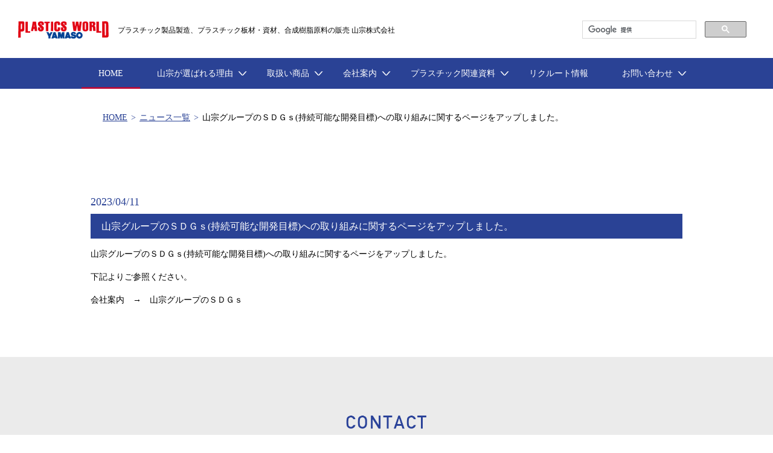

--- FILE ---
content_type: text/html; charset=UTF-8
request_url: https://www.yamaso.co.jp/news/26/
body_size: 9197
content:
<!DOCTYPE html PUBLIC "-//W3C//DTD XHTML 1.0 Transitional//EN" "http://www.w3.org/TR/xhtml1/DTD/xhtml1-transitional.dtd">
<!--[if lt IE 7 ]> <html xmlns="http://www.w3.org/1999/xhtml" class="ie6"> <![endif]-->
<!--[if IE 7 ]> <html xmlns="http://www.w3.org/1999/xhtml" class="ie7"> <![endif]-->
<!--[if IE 8 ]> <html xmlns="http://www.w3.org/1999/xhtml" class="ie8"> <![endif]-->
<!--[if IE 9 ]> <html xmlns="http://www.w3.org/1999/xhtml" class="ie9"> <![endif]-->
<!--[if (gt IE 9)|!(IE)]><!--> <html xmlns="http://www.w3.org/1999/xhtml" lang="ja"> <!--<![endif]-->
<head>   
<!DOCTYPE html>
<!--
To change this license header, choose License Headers in Project Properties.
To change this template file, choose Tools | Templates
and open the template in the editor.
-->
<!--<!DOCTYPE html PUBLIC "-//W3C//DTD XHTML 1.0 Transitional//EN" "http://www.w3.org/TR/xhtml1/DTD/xhtml1-transitional.dtd">-->
<!--[if lt IE 7 ]> <html xmlns="http://www.w3.org/1999/xhtml" class="ie6"> <![endif]-->
<!--[if IE 7 ]> <html xmlns="http://www.w3.org/1999/xhtml" class="ie7"> <![endif]-->
<!--[if IE 8 ]> <html xmlns="http://www.w3.org/1999/xhtml" class="ie8"> <![endif]-->
<!--[if IE 9 ]> <html xmlns="http://www.w3.org/1999/xhtml" class="ie9"> <![endif]-->
<!--[if (gt IE 9)|!(IE)]> <html xmlns="http://www.w3.org/1999/xhtml" lang="ja"> <![endif]-->
<!--<head>-->
<meta http-equiv="Content-Type" content="text/html; charset=UTF-8" />
<title>プラスチック製品製造、板材・材料・合成樹脂原料の販売 山宗株式会社</title>
<meta name="description" content="プラスチック製品の成形から組立製造、プラスチック板材・丸棒・パイプの取扱商品紹介、土木・建設・設備資材の取扱商品紹介と事例紹介、合成樹脂原料の取扱いグレード紹介">
<meta name="keywords" content="プラスチック成形、アッセンブリー、樹脂成形、樹脂製品製造、プラスチック材料、板材、丸棒、パイプ、土木資材、建設資材、設備資材、合成樹脂、原料、プラスチック原料、樹脂グレード、山宗株式会社">
<meta http-equiv="Content-Style-Type" content="text/css" />
<meta http-equiv="X-UA-Compatible" content="IE=edge"/>
<!--OGPタグ-->
<meta property="og:title" content="プラスチック製品製造、板材・材料・合成樹脂原料の販売 山宗株式会社"/>
<meta property="og:type" content="website"/>
<!-- <meta property="og:url" content="★"/> -->
<meta property="og:image" content="/img/ogp.jpg"/>
<meta property="og:site_name" content="プラスチック製品製造、板材・材料・合成樹脂原料の販売 山宗株式会社"/>
<meta property="fb:admins" content="100002247945655"/>
<meta property="og:description" content="プラスチック製品の成形から組立製造、プラスチック板材・丸棒・パイプの取扱商品紹介、土木・建設・設備資材の取扱商品紹介と事例紹介、合成樹脂原料の取扱いグレード紹介"/>
<!--電話番号リンクを無効化-->
<meta name="format-detection" content="telephone=no">
<meta name="google-site-verification" content="QxhR7BeETkP33JBdYDaryn0h1fzSvZk1DooiDUyGjhs" />
<!--OGPタグ-->
<link rel="stylesheet" type="text/css" href="/css/flexslider.css" media="all" />

<link rel="stylesheet" type="text/css" href="/css/slick.css" media="all" />
<link rel="stylesheet" type="text/css" href="/css/slick-theme.css" media="all" />
<link rel="stylesheet" type="text/css" href="/css/colorbox.css" media="all" />

<link rel="stylesheet" type="text/css" href="/css/common.css" media="all" />
<link rel="stylesheet" type="text/css" href="/css/ic.css" media="all" />
<link rel="stylesheet" type="text/css" href="/css/each.css" media="all" />
<link rel="stylesheet" type="text/css" href="/css/each_pc.css" media="all" />
<link rel="stylesheet" type="text/css" href="/css/each_sp.css" media="all" />

<link rel="stylesheet" type="text/css" href="/css/each_add.css" media="all" />
<link rel="stylesheet" type="text/css" href="/css/each_pc_add.css" media="all" />
<link rel="stylesheet" type="text/css" href="/css/each_sp_add.css" media="all" />
<link rel="stylesheet" type="text/css" href="/css/print.css" media="print" />


<link rel="shortcut icon" href="/img/favicon.ico" />
<script type="text/javascript" src="/js/jquery.min.js" charset="utf-8"></script>
<script type="text/javascript" src="/js/ic.js"></script>
<script type="text/javascript" src="/js/jquery.colorbox.js"></script>

<script type="text/javascript" src="/js/inview.js"></script>
<script type="text/javascript" src="/js/jquery.easing.1.3.js"></script>
<script type="text/javascript" src="/js/jquery.flexslider.js"></script>
<script type="text/javascript" src="/js/custom.js"></script>

<script type="text/javascript" src="/js/slick.js"></script>
<script type="text/javascript">


$(function(){
$('.top_slider').slick({
    accessibility: true,
    autoplay: true,
    speed: 500,
    fade: true,
    arrows: true,
    dots: true,
    cssEase: 'linear'
});
});
</script>
<!--</head>
<body>-->
<!--アナリティクスここから-->

<script>
  (function(i,s,o,g,r,a,m){i['GoogleAnalyticsObject']=r;i[r]=i[r]||function(){
  (i[r].q=i[r].q||[]).push(arguments)},i[r].l=1*new Date();a=s.createElement(o),
  m=s.getElementsByTagName(o)[0];a.async=1;a.src=g;m.parentNode.insertBefore(a,m)
  })(window,document,'script','https://www.google-analytics.com/analytics.js','ga');

  ga('create', 'UA-102911670-1', 'auto');
  ga('send', 'pageview');

</script>
<!--アナリティクス-->


    
</head>
<body>

        <div id="container">
		<div id="content">

			
			
<!-- IDはページ固有の名前。 undersは下層共通クラスです。-->
<div class="wraps unders blogs material_news" id="news">

<!-- 共通ヘッダー -->


<div id="wrapper">
    <!--ヘッダここから-->
    <div id="header">
        <div class="h_inner clearfix">
            <div class="box_l">
                <div class="box_inner clearfix">
                    <h1><a class="over" href="/"><img alt="山宗株式会社" src="/img/common/h_logo.png"></a></h1>
                    <p class="pc">プラスチック製品製造、プラスチック板材・資材、合成樹脂原料の販売 山宗株式会社</p>
                </div>
            </div>
            <div class="box_r pc">
                <script>
                (function() {
                    var cx = '011438078895065763235:bsbt0um6vse';
                    var gcse = document.createElement('script');
                    gcse.type = 'text/javascript';
                    gcse.async = true;
                    gcse.src = 'https://cse.google.com/cse.js?cx=' + cx;
                    var s = document.getElementsByTagName('script')[0];
                    s.parentNode.insertBefore(gcse, s);
                })();
                </script>
                <gcse:search></gcse:search>
            </div>
            <div class="box_r sp">
                <div class="menu menu_open"><img alt="メニューボタン" src="/img/top/sp/menu_btn.png"></div>
                <div class="h_q"><img alt="検索" src="/img/top/sp/h_q.png"></div>
            </div>
        </div>
        <div class="sp">
            <div class="site_search">
                <div class="upper clearfix">
                    <script>
                    (function() {
                        var cx = '011438078895065763235:bsbt0um6vse';
                        var gcse = document.createElement('script');
                        gcse.type = 'text/javascript';
                        gcse.async = true;
                        gcse.src = 'https://cse.google.com/cse.js?cx=' + cx;
                        var s = document.getElementsByTagName('script')[0];
                        s.parentNode.insertBefore(gcse, s);
                    })();
                    </script>
                    <gcse:search></gcse:search>
                </div>
                <div class="under search_close">
                    <a>検索をキャンセル</a>
                </div>
            </div>
        </div>
        <!-- site_search --> 
        <div class="nav pc" id="nav">
            <div class="nav_inner">
                <ul class="main_nav clearfix">
                    <li class="li_1">
                        <a class="actives" href="/">
                        <div class="li_inner">
                            <p>HOME</p>
                        </div></a>
                    </li>
                    <li class="li_2 drop_pare">
                        <a class="">
                        <div class="li_inner">
                            <p>山宗が選ばれる理由</p>
                        </div></a>
                        <div class="drop_sub_area" id="drop_sub_area">
                            <div class="block block_about">
                                <a class="over" href="/outline/advantage/">
                                <div class="inner clearfix">
                                    <div class="box_l"><img alt="山宗が選ばれる理由" src="/img/common/drop_img_about_1.jpg"></div>
                                    <div class="box_r">
                                        <div class="box_r_inner">
                                            <h3>山宗が選ばれる理由</h3>
                                            <p>プラスチックのプロフェッショナルとして<br />
                                               国内に広がる26拠点・海外3拠点の営業所と、国内5拠点の自社工場によるネットワークで事業を展開。<br />
                                               各地域に密着してお客様のニーズにお応えするとともに、グローバル化するお客様の事業展開をサポートする山宗が選ばれる理由をご紹介します。</p>
                                        </div>
                                    </div>
                                </div></a>
                            </div>
                        </div>
                    </li>
                    <li class="li_3 drop_pare">
                        <a class="">
                        <div class="li_inner">
                            <p>取扱い商品</p>
                        </div></a>
                        <div class="drop_sub_area" id="drop_sub_area">
                            <div class="block block_1 menus_cnt">
                                <div class="inner clearfix">
                                    <article class="menu_box">
                                    <div class="box box_1">
                                        <div class="box_inner">
                                            <div class="imgs"><img alt="プラスチック板材・丸棒" src="/img/common/drop_img_product_1.jpg"></div>
                                            <div class="block1_cnt clearfix">
                                                <h4><a class="over clearfix" href="/plate/">
                                                    <span class="sub_ttl">プラスチック板材・丸棒</span>
                                                    <span class="arw"><img alt="矢印" src="/img/top/arw.png"></span>
                                                </a></h4>
                                                <ul class="ul_1"><li class="li_1"><a href="/plate/items/1/" class="over">アクリル(PMMA)</a></li><li class="li_1"><a href="/plate/items/3/" class="over">ポリカーボネート(PC)</a></li><li class="li_1"><a href="/plate/items/6/" class="over">エンプラ</a></li><li class="li_1"><a href="/plate/items/11/" class="over">スチレン系・オレフィン系</a></li><li class="li_1"><a href="/plate/items/8/" class="over">LED</a></li><li class="li_1"><a href="/plate/items/12/" class="over">看板資材</a></li></ul><ul class="ul_2"><li class="li_1"><a href="/plate/items/2/" class="over">ポリ塩化ビニル(PVC)</a></li><li class="li_1"><a href="/plate/items/5/" class="over">ポリエステルテレフタレート</a></li><li class="li_1"><a href="/plate/items/9/" class="over">スーパーエンプラ</a></li><li class="li_1"><a href="/plate/items/7/" class="over">複合板</a></li><li class="li_1"><a href="/plate/items/14/" class="over">装飾粘着フィルム</a></li><li class="li_1"><a href="/plate/items/10/" class="over">副資材</a></li></ul>                                            </div>
                                        </div>
                                    </div>
                                    <div class="box box_2">
                                        <div class="box_inner">
                                            <div class="imgs"><img alt="合成樹脂原料" src="/img/common/drop_img_product_2.jpg"></div>
                                            <div class="block1_cnt clearfix">
                                                <h4><a class="over clearfix" href="/plastic/">
                                                    <span class="sub_ttl">合成樹脂原料</span>
                                                    <span class="arw"><img alt="矢印" src="/img/top/arw.png"></span>
                                                </a></h4>
                                                <ul class="ul_1"><li class="li_1"><a href="/plastic/items/2/" class="over">汎用樹脂（オレフィン系）</a></li><li class="li_1"><a href="/plastic/items/3/" class="over">汎用樹脂（その他）</a></li><li class="li_1"><a href="/plastic/items/5/" class="over">スーパーエンプラ樹脂</a></li><li class="li_1"><a href="/plastic/items/7/" class="over">熱硬化性樹脂</a></li><li class="li_1"><a href="/plastic/items/9/" class="over">シート素材</a></li><li class="li_1"><a href="/plastic/items/12/" class="over">環境関連樹脂</a></li></ul><ul class="ul_2"><li class="li_1"><a href="/plastic/items/1/" class="over">汎用樹脂（スチレン系）</a></li><li class="li_1"><a href="/plastic/items/4/" class="over">汎用エンプラ樹脂</a></li><li class="li_1"><a href="/plastic/items/6/" class="over">熱可塑性エラストマー</a></li><li class="li_1"><a href="/plastic/items/8/" class="over">特殊樹脂</a></li><li class="li_1"><a href="/plastic/items/10/" class="over">副資材</a></li></ul>                                            </div>
                                        </div>
                                    </div>
                                    </article>
                                    <article class="menu_box">
                                    <div class="box box_3">
                                        <div class="box_inner">
                                            <div class="imgs"><img alt="設備資材加工品、土木・建築用資材" src="/img/common/drop_img_product_3.jpg"></div>
                                            <div class="block1_cnt clearfix">
                                                <h4><a class="over clearfix" href="/env/">
                                                    <span class="sub_ttl">設備資材加工品、土木・建築用資材</span>
                                                    <span class="arw"><img alt="矢印" src="/img/top/arw.png"></span>
                                                </a></h4>
                                                
                                                <ul class="ul_1 ul_double">
<li class="li_1 blue"><a>土木・建設・設備資材</a></li>
<li class="li_1"><a href="/env/items/1/" class="over">土木資材</a></li>
<li class="li_1"><a href="/env/items/2/" class="over">上下水道資材</a></li>
<li class="li_1"><a href="/env/items/3/" class="over">電設資材</a></li>
<li class="li_1"><a href="/env/items/4/" class="over">道路/橋梁/公園資材</a></li>
<li class="li_1"><a href="/env/items/5/" class="over">河川</a></li>
<li class="li_1"><a href="/env/items/6/" class="over">防災関連資材</a></li>
<li class="li_1"><a href="/env/items/7/" class="over">建築内外装資材</a></li>
<li class="li_1"><a href="/env/items/8/" class="over">水処理関連資材</a></li>
<li class="li_1"><a href="/env/items/9/" class="over">プラント配管資材</a></li>
<li class="li_1"><a href="/env/items/10/" class="over">脱臭ダクト資材</a></li>
<li class="li_1"><a href="/env/items/11/" class="over">めっき・表面処理装置関連資材</a></li>
<li class="li_1"><a href="/env/items/12/" class="over">半導体製造装置関連資材</a></li>
</ul>                                                <ul class="ul_2 ul_double">
<li class="li_1 blue"><a>事例の種別</a></li>
<li class="li_1"><a href="/env/example/1/" class="over">土木</a></li>
<li class="li_1"><a href="/env/example/2/" class="over">水処理</a></li>
<li class="li_1"><a href="/env/example/3/" class="over">プラント</a></li>
<li class="li_1"><a href="/env/example/4/" class="over">建築</a></li>
<li class="li_1"><a href="/env/example/5/" class="over">防災</a></li>
</ul>

                                            </div>
                                        </div>
                                    </div>
                                    <div class="box box_4">
                                        <div class="box_inner">
                                            <div class="imgs"><img alt="プラスチック製品製造" src="/img/common/drop_img_product_4.jpg"></div>
                                            <div class="block1_cnt clearfix">
                                                <h4><a class="over clearfix" href="/mold/">
                                                    <span class="sub_ttl">プラスチック製品製造</span>
                                                    <span class="arw"><img alt="矢印" src="/img/top/arw.png"></span>
                                                </a></h4>

                                                <div class="double_area double_area_1 clearfix"><ul class="ul_1 ul_double"><li class="li_1 blue"><a>業種別の事例</a></li><li class="li_2"><a href="/mold/items/1/1/" class="over">車両部品</a></li><li class="li_2"><a href="/mold/items/1/2/" class="over">ＯＡ</a></li><li class="li_2"><a href="/mold/items/1/3/" class="over">家電</a></li><li class="li_2"><a href="/mold/items/1/4/" class="over">缶（容器）</a></li><li class="li_2"><a href="/mold/items/1/5/" class="over">用品</a></li><li class="li_2"><a href="/mold/items/1/27/" class="over">設備関連</a></li></ul><ul class="ul_2 ul_double"><li class="li_1 blue"><a>成形技術別の事例</a></li><li class="li_2"><a href="/mold/items/2/7/" class="over">二色成形</a></li><li class="li_2"><a href="/mold/items/2/8/" class="over">ＤＳＩ</a></li><li class="li_2"><a href="/mold/items/2/9/" class="over">ガスアシスト成形</a></li><li class="li_2"><a href="/mold/items/2/10/" class="over">インサート成形</a></li><li class="li_2"><a href="/mold/items/2/11/" class="over">圧縮成形</a></li><li class="li_2"><a href="/mold/items/2/19/" class="over">射出成形</a></li><li class="li_2"><a href="/mold/items/2/20/" class="over">ブロー成形</a></li></ul></div><div class="double_area double_area_2 clearfix"><ul class="ul_1 ul_3 ul_double"><li class="li_1 blue"><a>二次加工別の事例</a></li><li class="li_2"><a href="/mold/items/3/25/" class="over">塗装＋レーザー刻印</a></li><li class="li_2"><a href="/mold/items/3/24/" class="over">塗装＋タンポ印刷</a></li><li class="li_2"><a href="/mold/items/3/13/" class="over">真空蒸着</a></li><li class="li_2"><a href="/mold/items/3/22/" class="over">シルク印刷</a></li><li class="li_2"><a href="/mold/items/3/16/" class="over">表皮巻き</a></li><li class="li_2"><a href="/mold/items/3/17/" class="over">自動組立</a></li><li class="li_2"><a href="/mold/items/3/21/" class="over">組立</a></li></ul><ul class="ul_2 ul_4 ul_double"><li class="li_1 blue"><a>技術紹介</a></li><li class="li_2"><a href="/mold/technologies/1/" class="over">二色成形</a></li><li class="li_2"><a href="/mold/technologies/2/" class="over">ＤＳＩ</a></li><li class="li_2"><a href="/mold/technologies/3/" class="over">ガスアシスト成形</a></li><li class="li_2"><a href="/mold/technologies/4/" class="over">インサート成形</a></li><li class="li_2"><a href="/mold/technologies/5/" class="over">圧縮成形</a></li><li class="li_2"><a href="/mold/technologies/6/" class="over">ヒート＆クール成形</a></li><li class="li_2"><a href="/mold/technologies/7/" class="over">金型製作(協力メーカー)</a></li><li class="li_2"><a href="/mold/technologies/8/" class="over">組立技術</a></li><li class="li_2"><a href="/mold/technologies/9/" class="over">塗装／印刷／レーザー加工</a></li></ul></div>                                            </div>
                                        </div>
                                    </div>
                                    </article>
                                </div>
                            </div>
                        </div>
                    </li>
                    <li class="li_4 drop_pare">
                        <a class="">
                        <div class="li_inner">
                            <p>会社案内</p>
                        </div></a>
                        <div class="drop_sub_area" id="drop_sub_area">
                            <div class="block block_guide">
                                <div class="inner">
                                    <ul class="clearfix">
                                        <li class="li_1">
                                            <a class="over clearfix" href="/outline/greeting/">
                                            <div class="imgs pc"><img alt="社長あいさつ" src="/img/common/drop_img_guide_1.jpg"></div>
                                            <div class="cnt_r">
                                                <div class="cnt_inner">
                                                    <h3>社長あいさつ</h3>
                                                </div>
                                            </div></a>
                                        </li>
                                        <li class="li_2">
                                            <a class="over clearfix" href="/outline/company/">
                                            <div class="imgs pc"><img alt="会社概要" src="/img/common/drop_img_guide_2.jpg"></div>
                                            <div class="cnt_r">
                                                <div class="cnt_inner">
                                                    <h3>会社概要</h3>
                                                </div>
                                            </div></a>
                                        </li>
                                        <li class="li_3">
                                            <a class="over clearfix" href="/outline/service/">
                                            <div class="imgs pc"><img alt="事業内容" src="/img/common/drop_img_guide_3.jpg"></div>
                                            <div class="cnt_r">
                                                <div class="cnt_inner">
                                                    <h3>事業内容</h3>
                                                </div>
                                            </div></a>
                                        </li>
                                        <li class="li_4">
                                            <a class="over clearfix" href="/outline/office/">
                                            <div class="imgs pc"><img alt="事業所紹介" src="/img/common/drop_img_guide_4.jpg"></div>
                                            <div class="cnt_r">
                                                <div class="cnt_inner">
                                                    <h3>事業所紹介</h3>
                                                </div>
                                            </div></a>
                                        </li>
                                        <li class="li_5">
                                            <a class="over clearfix" href="/outline/advantage/">
                                            <div class="imgs pc"><img alt="山宗が選ばれる理由" src="/img/common/drop_img_guide_5.jpg"></div>
                                            <div class="cnt_r">
                                                <div class="cnt_inner">
                                                    <h3>山宗が選ばれる理由</h3>
                                                </div>
                                            </div></a>
                                        </li>
                                        <li class="li_6">
                                            <a class="over clearfix" href="/outline/sdgs/">
                                            <div class="imgs pc"><img alt="山宗グループのＳＤＧｓ" src="/img/common/drop_img_guide_6.jpg"></div>
                                            <div class="cnt_r">
                                                <div class="cnt_inner">
                                                    <h3>山宗グループのＳＤＧｓ</h3>
                                                </div>
                                            </div></a>
                                        </li>
                                    </ul>
                                </div>
                            </div>
                        </div>
                    </li>
                    <li class="li_7 drop_pare">
                        <a class="">
                        <div class="li_inner">
                            <p>プラスチック関連資料</p>
                        </div></a>
                        <div class="drop_sub_area" id="drop_sub_area">
                            <div class="block block_guide">
                                <div class="inner">
                                    <p>プラスチック関連資料</p>
                                    <ul class="clearfix">
                                        <li class="li">
                                            <a class="over clearfix" href="/plate/maker_list/">
                                            <div class="cnt_r_ref">
                                                <div class="cnt_inner">
                                                    <h3>プラスチック板材・丸棒の取扱いメーカ一覧</h3>
                                                </div>
                                            </div></a>
                                        </li>
                                        <li class="li">
                                            <a class="over clearfix" href="/plastic/maker_list/">
                                            <div class="cnt_r_ref">
                                                <div class="cnt_inner">
                                                    <h3>合成樹脂原料の取扱いメーカ一覧</h3>
                                                </div>
                                            </div></a>
                                        </li>
                                        <li class="li">
                                            <a class="over clearfix" href="/reference/ul/">
                                            <div class="cnt_r_ref">
                                                <div class="cnt_inner">
                                                    <h3>UL規格とは</h3>
                                                </div>
                                            </div></a>
                                        </li>
                                        <li class="li">
                                            <a class="over clearfix" href="/reference/abbreviate/">
                                            <div class="cnt_r_ref">
                                                <div class="cnt_inner">
                                                    <h3>樹脂の略称一覧</h3>
                                                </div>
                                            </div></a>
                                        </li>
                                        <li class="li">
                                            <a class="over clearfix" href="/reference/point/">
                                            <div class="cnt_r_ref">
                                                <div class="cnt_inner">
                                                    <h3>各種熱可塑性エンプラの一般的特徴</h3>
                                                </div>
                                            </div></a>
                                        </li>
                                        <li class="li">
                                            <a class="over clearfix" href="/reference/iso/">
                                            <div class="cnt_r_ref">
                                                <div class="cnt_inner">
                                                    <h3>ISOとASTM物性の測定方法について</h3>
                                                </div>
                                            </div></a>
                                        </li>
                                        <li class="li">
                                            <a class="over clearfix" href="/reference/examination/">
                                            <div class="cnt_r_ref">
                                                <div class="cnt_inner">
                                                    <h3>試験法</h3>
                                                </div>
                                            </div></a>
                                        </li>
                                        <li class="li">
                                            <a class="over clearfix" href="/reference/term/">
                                            <div class="cnt_r_ref">
                                                <div class="cnt_inner">
                                                    <h3>用語集</h3>
                                                </div>
                                            </div></a>
                                        </li>
                                    </ul>
                                </div>
                            </div>
                        </div>
                    </li>
                    <li class="li_5">
                        <a class="" href="/recruit/">
                        <div class="li_inner">
                            <p>リクルート情報</p>
                        </div></a>
                    </li>
                    <li class="li_6 drop_pare">
                        <a class="">
                        <div class="li_inner">
                            <p>お問い合わせ</p>
                        </div></a>
                        <div class="drop_sub_area" id="drop_sub_area">
                            <div class="block block_6 contact_menu">
                                <div class="inner">
                                    <ul class="clearfix">
                                        <li class="li_1">
                                            <a class="over" href="/outline/office/plate/">
                                            <p>プラスチック板材・丸棒のお問い合わせ</p></a>
                                        </li>
                                        <li class="li_2">
                                            <a class="over" href="/outline/office/plastic/">
                                            <p>合成樹脂原料のお問い合わせ</p></a>
                                        </li>
                                        <li class="li_3">
                                            <a class="over" href="/outline/office/env/">
                                            <p>設備資材加工品、土木・建築用資材の<br>
                                            お問い合わせ</p></a>
                                        </li>
                                        <li class="li_4">
                                            <a class="over" href="/outline/office/mold/">
                                            <p>プラスチック製品製造のお問い合わせ</p></a>
                                        </li>
                                        <li class="li_5">
                                            <a class="over" href="/outline/inquiry_form/recruit/">
                                            <p>山宗株式会社、採用関係のお問い合わせ</p></a>
                                        </li>
                                    </ul>
                                </div>
                            </div>
                        </div>
                    </li>
                </ul>
            </div>
        </div>
        <div class="menus sp" id="menus">
            <div class="close menu_open over sp"><div class="close_inner"><img alt="クローズボタン" src="/img/common/close_btn.png"></div></div>
            <div class="menus_inner sp">
                <ul>
                    <li class="li_1">
                        <a href="/">
                        <div class="li_inner">
                            <p>トップページ</p>
                        </div></a>
                    </li>
                    <li class="li_2 menu_drop">
                        <a >
                        <div class="li_inner">
                            <p>会社案内</p>
                        </div></a>
                        <ul class="sub_ul">
                            <li class="sub_li_1">
                                <a href="/outline/greeting/">
                                <div class="li_inner">
                                    <p>社長あいさつ</p>
                                </div></a>
                            </li>
                            <li class="sub_li_2">
                                <a href="/outline/company/">
                                <div class="li_inner">
                                    <p>会社概要</p>
                                </div></a>
                            </li>
                            <li class="sub_li_3">
                                <a href="/outline/service/">
                                <div class="li_inner">
                                    <p>事業内容</p>
                                </div></a>
                            </li>
                            <li class="sub_li_4">
                                <a href="/outline/office/">
                                <div class="li_inner">
                                    <p>事業所紹介</p>
                                </div></a>
                            </li>
                            <li class="sub_li_5">
                                <a href="/outline/advantage/">
                                <div class="li_inner">
                                    <p>山宗が選ばれる理由</p>
                                </div></a>
                            </li>
                            <li class="sub_li_6">
                                <a href="/outline/privacy/">
                                <div class="li_inner">
                                    <p>プライバシーポリシー</p>
                                </div></a>
                            </li>
                            <li class="sub_li_7">
                                <a href="/outline/sdgs/">
                                <div class="li_inner">
                                    <p>山宗グループのＳＤＧｓ</p>
                                </div></a>
                            </li>
                        </ul>
                    </li>
                    <li class="li_3">
                        <a href="/recruit/">
                        <div class="li_inner">
                            <p>リクルート情報</p>
                        </div></a>
                    </li>
                    <li class="li_4 menu_drop">
                        <a >
                        <div class="li_inner">
                            <p>プラスチック板材・丸棒</p>
                        </div></a>
                        <ul class="sub_ul">
                            <li class="sub_li_1">
                                <a href="/plate/">
                                <div class="li_inner">
                                    <p>取扱い商品一覧</p>
                                </div></a>
                            </li>
                            <li class="sub_li_2">
                                <a href="/outline/office/plate/">
                                <div class="li_inner">
                                    <p>取扱い営業所一覧</p>
                                </div></a>
                            </li>
                            <li class="sub_li_3">
                                <a href="/plate/maker_list/">
                                <div class="li_inner">
                                    <p>プラスチック板材・丸棒の取扱いメーカ一覧</p>
                                </div></a>
                            </li>
                            <li class="sub_li_4">
                                <a href="/reference/abbreviate/">
                                <div class="li_inner">
                                    <p>樹脂の略称一覧</p>
                                </div></a>
                            </li>
                            <li class="sub_li_5">
                                <a href="/reference/ul/">
                                <div class="li_inner">
                                    <p>UL規格とは</p>
                                </div></a>
                            </li>
                            <li class="sub_li_6">
                                <a href="/reference/iso/">
                                <div class="li_inner">
                                    <p>ISOとASTM物性の測定方法について</p>
                                </div></a>
                            </li>
                            <li class="sub_li_7">
                                <a href="/reference/point/">
                                <div class="li_inner">
                                    <p>各種熱可塑性エンプラの一般的特徴</p>
                                </div></a>
                            </li>
                            <li class="sub_li_8">
                                <a href="/reference/term/">
                                <div class="li_inner">
                                    <p>用語集</p>
                                </div></a>
                            </li>
                            <li class="sub_li_9">
                                <a href="/reference/examination/">
                                <div class="li_inner">
                                    <p>試験法</p>
                                </div></a>
                            </li>
                        </ul>
                    </li>
                    <li class="li_5 menu_drop">
                        <a >
                        <div class="li_inner">
                            <p>合成樹脂原料</p>
                        </div></a>
                        <ul class="sub_ul">
                            <li class="sub_li_1">
                                <a href="/plastic/">
                                <div class="li_inner">
                                    <p>合成樹脂原料 商品紹介</p>
                                </div></a>
                            </li>
                            <li class="sub_li_2">
                                <a href="/plastic/relation/">
                                <div class="li_inner">
                                    <p>合成樹脂関連商品</p>
                                </div></a>
                            </li>
                            <li class="sub_li_4">
                                <a href="/plastic/stock/">
                                <div class="li_inner">
                                    <p>合成樹脂原料・シート素材 在庫グレード一覧</p>
                                </div></a>
                            </li>
                            <li class="sub_li_5">
                                <a href="/outline/office/plastic/">
                                <div class="li_inner">
                                    <p>取扱い営業所一覧</p>
                                </div></a>
                            </li>
                            <li class="sub_li_6">
                                <a href="/plastic/maker_list/">
                                <div class="li_inner">
                                    <p>合成樹脂原料の取扱いメーカ一覧</p>
                                </div></a>
                            </li>
                            <li class="sub_li_7">
                                <a href="/reference/abbreviate/">
                                <div class="li_inner">
                                    <p>樹脂の略称一覧</p>
                                </div></a>
                            </li>
                            <li class="sub_li_8">
                                <a href="/reference/ul/">
                                <div class="li_inner">
                                    <p>UL規格とは</p>
                                </div></a>
                            </li>
                            <li class="sub_li_9">
                                <a href="/reference/iso/">
                                <div class="li_inner">
                                    <p>ISOとASTM物性の測定方法について</p>
                                </div></a>
                            </li>
                            <li class="sub_li_10">
                                <a href="/reference/point/">
                                <div class="li_inner">
                                    <p>各種熱可塑性エンプラの一般的特徴</p>
                                </div></a>
                            </li>
                            <li class="sub_li_11">
                                <a href="/reference/term/">
                                <div class="li_inner">
                                    <p>用語集</p>
                                </div></a>
                            </li>
                            <li class="sub_li_12">
                                <a href="/reference/examination/">
                                <div class="li_inner">
                                    <p>試験法</p>
                                </div></a>
                            </li>
                        </ul>
                    </li>
                    <li class="li_6 menu_drop">
                        <a >
                        <div class="li_inner">
                            <p>設備資材加工品、土木・建築用資材</p>
                        </div></a>
                        <ul class="sub_ul">
                            <li class="sub_li_1">
                                <a href="/env/">
                                <div class="li_inner">
                                    <p>土木・建設・設備資材　商品ご紹介</p>
                                </div></a>
                            </li>
                            <li class="sub_li_2">
                                <a href="/env/example/">
                                <div class="li_inner">
                                    <p>土木・建設・工業設備施工事例ご紹介</p>
                                </div></a>
                            </li>
                            <li class="sub_li_4">
                                <a href="/outline/office/env/">
                                <div class="li_inner">
                                    <p>取扱い営業所ご案内</p>
                                </div></a>
                            </li>
                        </ul>
                    </li>
                    <li class="li_7 menu_drop">
                        <a >
                        <div class="li_inner">
                            <p>プラスチック製品製造</p>
                        </div></a>
                        <ul class="sub_ul">
                                                        <li class="sub_li_1">
                                <a href="/mold/technologies/1/">
                                <div class="li_inner">
                                    <p>二色成形の紹介</p>
                                </div></a>
                            </li>
                                                        <li class="sub_li_1">
                                <a href="/mold/technologies/2/">
                                <div class="li_inner">
                                    <p>ＤＳＩの紹介</p>
                                </div></a>
                            </li>
                                                        <li class="sub_li_1">
                                <a href="/mold/technologies/3/">
                                <div class="li_inner">
                                    <p>ガスアシスト成形の紹介</p>
                                </div></a>
                            </li>
                                                        <li class="sub_li_1">
                                <a href="/mold/technologies/4/">
                                <div class="li_inner">
                                    <p>インサート成形の紹介</p>
                                </div></a>
                            </li>
                                                        <li class="sub_li_1">
                                <a href="/mold/technologies/5/">
                                <div class="li_inner">
                                    <p>圧縮成形の紹介</p>
                                </div></a>
                            </li>
                                                        <li class="sub_li_1">
                                <a href="/mold/technologies/6/">
                                <div class="li_inner">
                                    <p>ヒート＆クール成形の紹介</p>
                                </div></a>
                            </li>
                                                        <li class="sub_li_1">
                                <a href="/mold/technologies/7/">
                                <div class="li_inner">
                                    <p>金型製作(協力メーカー)の紹介</p>
                                </div></a>
                            </li>
                                                        <li class="sub_li_1">
                                <a href="/mold/technologies/8/">
                                <div class="li_inner">
                                    <p>組立技術の紹介</p>
                                </div></a>
                            </li>
                                                        <li class="sub_li_1">
                                <a href="/mold/technologies/9/">
                                <div class="li_inner">
                                    <p>塗装／印刷／レーザー加工の紹介</p>
                                </div></a>
                            </li>
                                                        <li class="sub_li_7">
                                <a href="/mold/items/">
                                <div class="li_inner">
                                    <p>事例紹介</p>
                                </div></a>
                            </li>
                            <li class="sub_li_8">
                                <a href="/mold/factory/">
                                <div class="li_inner">
                                    <p>工場紹介</p>
                                </div></a>
                            </li>
                            <li class="sub_li_9">
                                <a href="/mold/equipment/">
                                <div class="li_inner">
                                    <p>工場設備紹介</p>
                                </div></a>
                            </li>
                        </ul>
                    </li>
                    <li class="li_2 menu_drop">
                        <a >
                        <div class="li_inner">
                            <p>プラスチック関連資</p>
                        </div></a>
                        <ul class="sub_ul">
                            <li class="sub_li_1">
                                <a href="/plate/maker_list/">
                                <div class="li_inner">
                                    <p>プラスチック板材・丸棒の取扱いメーカ一覧</p>
                                </div></a>
                            </li>
                            <li class="sub_li_2">
                            <a href="/plastic/maker_list/">
                            <div class="li_inner">
                                <p>合成樹脂原料の取扱いメーカ一覧</p>
                            </div></a>
                            </li>
                            <li class="sub_li_3">
                                <a href="/reference/abbreviate/">
                                <div class="li_inner">
                                    <p>樹脂の略称一覧</p>
                                </div></a>
                            </li>
                            <li class="sub_li_4">
                                <a href="/reference/ul/">
                                <div class="li_inner">
                                    <p>UL規格とは</p>
                                </div></a>
                            </li>
                            <li class="sub_li_5">
                                <a href="/reference/iso/">
                                <div class="li_inner">
                                    <p>ISOとASTM物性の測定方法について</p>
                                </div></a>
                            </li>
                            <li class="sub_li_6">
                                <a href="/reference/point/">
                                <div class="li_inner">
                                    <p>各種熱可塑性エンプラの一般的特徴</p>
                                </div></a>
                            </li>
                            <li class="sub_li_7">
                                <a href="/reference/term/">
                                <div class="li_inner">
                                    <p>用語集</p>
                                </div></a>
                            </li>
                            <li class="sub_li_8">
                                <a href="/reference/examination/">
                                <div class="li_inner">
                                    <p>試験法</p>
                                </div></a>
                            </li>
                        </ul>
                    </li>
                </ul>
            </div>
        </div>
    </div>
</div>

<!--<div class="under_ttl">
    <div class="ttl_inner">
        <h1 class="pc"><img src="/img/temp/temp_main.jpg" alt="Synthetic resin raw material"></h1>
        <h1 class="sp"><img src="/img/temp/temp_main.jpg" alt="Synthetic resin raw material"></h1>
        <p></p>
    </div>
</div>-->

<!--コンテンツここから-->
<div id="contents" class="clearfix">

<!-- パンくず -->

<div class="pankuzu">
    <ol class="clearfix">
        <li class="li_1"><a href="/">HOME</a><span>></span></li>
<li class="li_1"><a href="/news">ニュース一覧</a><span>></span></li>
<li class="li_1">山宗グループのＳＤＧｓ(持続可能な開発目標)への取り組みに関するページをアップしました。</li>
    </ol>
</div>


<!--メインエリアここから-->
<div id="main">


<!-- block_2 -->
<div class="block block_2">
    <div class="inner">
        <div class="box_inner"><h2 class="h2_nomal">2023/04/11</h2> </div>
        <h2 class="h2_blue_bg">山宗グループのＳＤＧｓ(持続可能な開発目標)への取り組みに関するページをアップしました。</h2>
        <table class="sub_ttl">
                    <tr class="tr_1 news_text"><td>山宗グループのＳＤＧｓ(持続可能な開発目標)への取り組みに関するページをアップしました。<br><br>下記よりご参照ください。<br><br>会社案内　→　山宗グループのＳＤＧｓ</td></tr>
                    <tr class="tr_1 news_text"><td></td></tr>
                    <tr class="tr_1 news_text"><td></td></tr>
                    <tr class="tr_1 news_text"><td></td></tr>
                    <tr class="tr_1 news_text"><td></td></tr>
                </table>
            
    </div>
</div><!-- block_2 -->


<div class="block block_5">
    <div class="inner">
        </div>
</div>

<!--コンタクト-->
<div class="block block_6 contact_menu">
    <div class="inner">
        <div class="sub_ttl">
            <h3><img alt="お問い合わせ" src="/img/top/cnt_ttl6.png"></h3>
        </div>
        <ul class="clearfix">
            <li class="li_1 lazy">
                <a class="over" href="/outline/office/plate/">
                <p>プラスチック板材・丸棒のお問い合わせ</p></a>
            </li>
            <li class="li_2 lazy">
                <a class="over" href="/outline/office/plastic/">
                <p>合成樹脂原料のお問い合わせ</p></a>
            </li>
            <li class="li_3 lazy">
                <a class="over" href="/outline/office/env/">
                <p>設備資材加工品、土木・建築用資材の<br>
                お問い合わせ</p></a>
            </li>
            <li class="li_4 lazy">
                <a class="over" href="/outline/office/mold/">
                <p>プラスチック製品製造のお問い合わせ</p></a>
            </li>
            <li class="li_5 lazy" id="li_5">
                <a class="over" href="/outline/inquiry_form/recruit/">
                <p>山宗株式会社、採用関係のお問い合わせ</p></a>
            </li>
        </ul>
    </div>
</div>

</div>
<!--メインエリア-->

</div>
<!--コンテンツ-->


<!-- フロートお問い合わせ -->

</div>
		</div>
		<div id="footer">
                        

<!-- フッターここから-->
<div class="f_inner">
    <div class="f_nav_area pc print_off">
        <div class="f_nav_inner clearfix lazy">
            <div class="box_wp box_wp_1">
                <div class="box_wp_inner">
                    <div class="box box_1">
                        <h4>会社案内</h4>
                        <p class="p_1"><a href="/outline/greeting/" class="over">社長あいさつ</a></p>
                        <p class="p_2"><a href="/outline/company/" class="over">会社概要</a></p>
                        <p class="p_3"><a href="/outline/service/" class="over">事業内容</a></p>
                        <p class="p_4"><a href="/outline/office/" class="over">事業所紹介</a></p>
                        <p class="p_5"><a href="/outline/advantage/" class="over">山宗が選ばれる理由</a></p>
                        <p class="p_6"><a href="/outline/privacy/" class="over">プライバシーポリシー</a></p>
                        <p class="p_7"><a href="/outline/sdgs/" class="over">山宗グループのSDGs</a></p>
                    </div>
                    <div class="box box_2">
                        <h4>リクルート情報</h4>
                        <p class="p_1"><a href="/recruit/" class="over">リクルート情報トップ</a></p>
                        <p class="p_2"><a href="/recruit/field/" class="over">事業フィールド</a></p>
                        <p class="p_3"><a href="/recruit/message/" class="over">トップメッセージ</a></p>
                        <p class="p_4"><a href="/recruit#interview" class="over">山宗で働く人々</a></p>
                        <p class="p_5"><a href="/recruit/conversation/" class="over">社員対談</a></p>
                        <p class="p_6"><a href="/recruit/essential/" class="over">募集要項</a></p>
                        <p class="p_7"><a href="/recruit/entry_form/" class="over">エントリーフォーム</a></p>
                    </div>
                </div>
            </div>
            <div class="box_wp box_wp_2">
                <div class="box_wp_inner">
                    <div class="box box_1">
                        <h4>プラスチック板材・丸棒</h4>
                        <p class="p_1"><a href="/plate/" class="over">取扱い商品一覧</a></p>
                        <p class="p_2"><a href="/outline/office/plate/" class="over">取扱い営業所一覧</a></p>
                        <p class="p_4"><a href="/plate/maker_list/" class="over">プラスチック板材・丸棒の取扱いメーカ一覧</a></p>
                        <p class="p_5"><a href="/reference/abbreviate/" class="over">樹脂の略称一覧</a></p>
                        <p class="p_6"><a href="/reference/ul/" class="over">UL規格とは</a></p>
                        <p class="p_7"><a href="/reference/iso/" class="over">ISOとASTM物性の測定方法について</a></p>
                        <p class="p_8"><a href="/reference/point/" class="over">各種熱可塑性エンプラの一般的特徴</a></p>
                        <p class="p_9"><a href="/reference/term/" class="over">用語集</a></p>
                        <p class="p_10"><a href="/reference/examination/" class="over">試験法</a></p>
                    </div>
                </div>
            </div>
            <div class="box_wp box_wp_3">
                <div class="box_wp_inner">
                    <div class="box box_1">
                        <h4>合成樹脂原料</h4>
                        <p class="p_2"><a href="/plastic/" class="over">合成樹脂原料 商品紹介</a></p>
                        <p class="p_3"><a href="/plastic/relation/" class="over">合成樹脂関連商品</a></p>
                        <p class="p_6"><a href="/plastic/stock/" class="over">合成樹脂原料・シート素材 在庫グレード一覧</a></p>
                        <p class="p_7"><a href="/outline/office/plastic/" class="over">取扱い営業所一覧</a></p>
                        <p class="p_8"><a href="/plastic/maker_list/" class="over">合成樹脂原料の取扱いメーカ一覧</a></p>
                        <p class="p_9"><a href="/reference/abbreviate/" class="over">樹脂の略称一覧</a></p>
                        <p class="p_10"><a href="/reference/ul/" class="over">UL規格とは</a></p>
                        <p class="p_11"><a href="/reference/iso/" class="over">ISOとASTM物性の測定方法について</a></p>
                        <p class="p_12"><a href="/reference/point/" class="over">各種熱可塑性エンプラの一般的特徴</a></p>
                        <p class="p_13"><a href="/reference/term/" class="over">用語集</a></p>
                        <p class="p_14"><a href="/reference/examination/" class="over">試験法</a></p>
                    </div>
                </div>
            </div>
            <div class="box_wp box_wp_4">
                <div class="box_wp_inner">
                    <div class="box box_1">
                        <h4>設備資材加工品、土木・建築用資材</h4>
                        <p class="p_1"><a href="/env/" class="over">土木・建設・設備資材　商品ご紹介</a></p>
                        <p class="p_2"><a href="/env/example/" class="over">土木・建設・工業設備施工事例ご紹介</a></p>
                        <p class="p_5"><a href="/outline/office/env/" class="over">取扱い営業所ご案内</a></p>
                    </div>
                    <div class="box box_2">
                        <h4>プラスチック製品製造</h4>
                                                        <p class="p_1"><a href="/mold/technologies/1/" class="over">二色成形の紹介</a></p>
                                                        <p class="p_1"><a href="/mold/technologies/2/" class="over">ＤＳＩの紹介</a></p>
                                                        <p class="p_1"><a href="/mold/technologies/3/" class="over">ガスアシスト成形の紹介</a></p>
                                                        <p class="p_1"><a href="/mold/technologies/4/" class="over">インサート成形の紹介</a></p>
                                                        <p class="p_1"><a href="/mold/technologies/5/" class="over">圧縮成形の紹介</a></p>
                                                        <p class="p_1"><a href="/mold/technologies/6/" class="over">ヒート＆クール成形の紹介</a></p>
                                                        <p class="p_1"><a href="/mold/technologies/7/" class="over">金型製作(協力メーカー)の紹介</a></p>
                                                        <p class="p_1"><a href="/mold/technologies/8/" class="over">組立技術の紹介</a></p>
                                                        <p class="p_1"><a href="/mold/technologies/9/" class="over">塗装／印刷／レーザー加工の紹介</a></p>
                                                        <p class="p_7"><a href="/mold/" class="over">事例紹介</a></p>
                            <p class="p_8"><a href="/mold/factory/" class="over">工場紹介</a></p>
                            <p class="p_9"><a href="/mold/equipment/" class="over">工場設備紹介</a></p>
                    </div>
                </div>
            </div>
        </div>
    </div>
    <div class="logo_area">
        <div class="logo_area_inner">
            <h1><a href="/" class="over"><img src="/img/common/f_logo.png" alt="山宗株式会社" /></a></h1>
            <p class="adress">本社 : 〒462-0825　名古屋市北区大曽根1-6-28</p>
            <p class="copy print_off">Copyright (C) 2017 YAMASO. All Rights Reserved.</p>
        </div>
    </div>
</div>

<!-- フッター-->
			<p>
							</p>
		</div>
	</div>
	</body>
</html>


--- FILE ---
content_type: text/css
request_url: https://www.yamaso.co.jp/css/flexslider.css
body_size: 1994
content:
/*
 * jQuery FlexSlider v2.6.2
 * http://www.woothemes.com/flexslider/
 *
 * Copyright 2012 WooThemes
 * Free to use under the GPLv2 and later license.
 * http://www.gnu.org/licenses/gpl-2.0.html
 *
 * Contributing author: Tyler Smith (@mbmufffin)
 *
 */
/* ====================================================================================================================
 * FONT-FACE
 * ====================================================================================================================*/
@font-face {
  font-family: 'flexslider-icon';
  src: url('fonts/flexslider-icon.eot');
  src: url('fonts/flexslider-icon.eot?#iefix') format('embedded-opentype'), url('fonts/flexslider-icon.woff') format('woff'), url('fonts/flexslider-icon.ttf') format('truetype'), url('fonts/flexslider-icon.svg#flexslider-icon') format('svg');
  font-weight: normal;
  font-style: normal;
}
/* ====================================================================================================================
 * RESETS
 * ====================================================================================================================*/
.flex-container a:hover,
.flex-slider a:hover {
  outline: none;
}
.slides,
.slides > li,
.flex-control-nav,
.flex-direction-nav {
  margin: 0;
  padding: 0;
  list-style: none;
}
.flex-pauseplay span {
  text-transform: capitalize;
}
/* ====================================================================================================================
 * BASE STYLES
 * ====================================================================================================================*/
.flexslider {
  margin: 0;
  padding: 0;
}
.flexslider .slides > li {
  display: none;
  -webkit-backface-visibility: hidden;
}
.flexslider .slides img {
  width: 100%;
  display: block;
}
.flexslider .slides:after {
  content: "\0020";
  display: block;
  clear: both;
  visibility: hidden;
  line-height: 0;
  height: 0;
}
html[xmlns] .flexslider .slides {
  display: block;
}
* html .flexslider .slides {
  height: 1%;
}
.no-js .flexslider .slides > li:first-child {
  display: block;
}
/* ====================================================================================================================
 * DEFAULT THEME
 * ====================================================================================================================*/
.flexslider {
    margin: 0;
    /* background: #fff; */
    border: none;
    position: relative;
    zoom: 1;
    -webkit-border-radius: 4px;
    -moz-border-radius: 4px;
    border-radius: 4px;
    -webkit-box-shadow: '' 0 1px 4px rgba(0, 0, 0, 0.2);
    -moz-box-shadow: '' 0 1px 4px rgba(0, 0, 0, 0.2);
    -o-box-shadow: '' 0 1px 4px rgba(0, 0, 0, 0.2);
    box-shadow: '' 0 1px 4px rgba(0, 0, 0, 0.2);
}
.flexslider .slides {
  zoom: 1;
}
.flexslider .slides img {
  height: auto;
  -moz-user-select: none;
}
.flex-viewport {
  max-height: 3200px;
  -webkit-transition: all 1s ease;
  -moz-transition: all 1s ease;
  -ms-transition: all 1s ease;
  -o-transition: all 1s ease;
  transition: all 1s ease;
}
/* .suhadagi_slider .flex-viewport{
  max-height: 3200px;
} */
.loading .flex-viewport {
  max-height: 300px;
}
.carousel li {
  margin-right: 5px;
}
.flex-direction-nav {
    width: 960px;
    margin: 0 auto;

}

.flex-direction-nav a {
  text-decoration: none;
  display: block;
     width: 15px;
    height: 25px;
  position: absolute;
  top: 50%;
  z-index: 10;
  overflow: hidden;
  cursor: pointer;
  text-indent: -999999999px;
  background-repeat: no-repeat;

}
.flex-direction-nav a{

}


#civil_list .flex-direction-nav .flex-prev,
.material_dtl .flex-direction-nav .flex-prev,
#material_list .flex-direction-nav .flex-prev {
    background-image: url(../../img/civil/list/prev.png);
    left: -17px;
    /* left: -50px; */
    top: 50%;
    margin-top: 29px;
}
#civil_list .flex-direction-nav .flex-next ,
.material_dtl .flex-direction-nav .flex-next,
#material_list .flex-direction-nav .flex-next {
    background-image: url(../../img/civil/list/next.png);
    right: 0;
    margin-right: -24px;
    top: 50%;
    margin-top: 29px;
}
#civil_list .flex-caption{
    /* position: absolute; */
    bottom: 0;
    background-color: #F6F4F0;
    width: 100%;
    text-align: center;
    padding: 5px 0;
}


#civil_list .flex-direction-nav .flex-next,
#civil_list .flex-direction-nav .flex-prev{
  margin-top: 15px;
}

.flexslider:hover .flex-direction-nav .flex-prev:hover {
  opacity: 1;
}


.flex-direction-nav .flex-disabled {
  /* opacity: 0!important; */
  /* filter: alpha(opacity=0); */
  /* cursor: default; */
  /* z-index: -1; */
}
.flex-pauseplay a {
  display: block;
  width: 20px;
  height: 20px;
  position: absolute;
  bottom: 5px;
  left: 10px;
  opacity: 0.8;
  z-index: 10;
  overflow: hidden;
  cursor: pointer;
  color: #000;
}
.flex-pauseplay a:before {
  font-family: "flexslider-icon";
  font-size: 20px;
  display: inline-block;
  content: '\f004';
}
.flex-pauseplay a:hover {
  opacity: 1;
}
.flex-pauseplay a.flex-play:before {
  content: '\f003';
}
.flex-control-nav {
    width: 960px;
    position: absolute;
    bottom: 15px;
    text-align: center;
    z-index: 33;
    left: 0;
}
.flex-control-nav li {
  margin: 0 6px;
  display: inline-block;
  zoom: 1;
  *display: inline;
}
.flex-control-paging li a {
  width: 16px;
  height: 16px;
  background-image: url("../../img/care_2.png");
  background-repeat:no-repeat;
  background-position: center left;
  display: block;
/*   background: #666;
  background: rgba(0, 0, 0, 0.5); */
  cursor: pointer;
  text-indent: -9999px;
/*   -webkit-box-shadow: inset 0 0 3px rgba(0, 0, 0, 0.3);
  -moz-box-shadow: inset 0 0 3px rgba(0, 0, 0, 0.3);
  -o-box-shadow: inset 0 0 3px rgba(0, 0, 0, 0.3);
  box-shadow: inset 0 0 3px rgba(0, 0, 0, 0.3);
  -webkit-border-radius: 20px;
  -moz-border-radius: 20px;
  border-radius: 20px; */
}
.flex-control-paging li a:hover {
 background-image: url("../../img/care_1.png");
}
.flex-control-paging li a.flex-active {
  background-image: url("../../img/care_1.png");
}
.flex-control-thumbs {
  margin: 5px 0 0;
  position: static;
  overflow: hidden;
}
.flex-control-thumbs li {
  width: 25%;
  float: left;
  margin: 0;
}
.flex-control-thumbs img {
  width: 100%;
  height: auto;
  display: block;
  opacity: .7;
  cursor: pointer;
  -moz-user-select: none;
  -webkit-transition: all 1s ease;
  -moz-transition: all 1s ease;
  -ms-transition: all 1s ease;
  -o-transition: all 1s ease;
  transition: all 1s ease;
}
.flex-control-thumbs img:hover {
  opacity: 1;
}
.flex-control-thumbs .flex-active {
  opacity: 1;
  cursor: default;
}
/* ====================================================================================================================
 * RESPONSIVE
 * ====================================================================================================================*/
@media screen and (max-width: 860px) {
  .flex-direction-nav .flex-prev {
    opacity: 1;
    left: 10px;
  }
  .flex-direction-nav .flex-next {
    opacity: 1;
    right: 10px;
  }
}


--- FILE ---
content_type: text/css
request_url: https://www.yamaso.co.jp/css/slick-theme.css
body_size: 714
content:
@charset 'UTF-8';
.slick-loading .slick-list {
    /*background: #fff url("./ajax-loader.gif") center center no-repeat;*/
}
@font-face {
    font-family: 'slick';
    font-weight: normal;
    font-style: normal;
    src: url("./fonts/slick.eot");
    src: url("./fonts/slick.eot?#iefix") format('embedded-opentype'),url('./fonts/slick.woff') format('woff'),url('./fonts/slick.ttf') format('truetype'),url('./fonts/slick.svg#slick') format('svg');
}
.slick-next,
.slick-prev {
    font-size: 0;
    line-height: 0;
    position: absolute;
    top: 0;
    display: block;
    padding: 0;
    cursor: pointer;
    color: transparent;
    border: 0;
    outline: 0;
    background: transparent;
    right: 0;
    top: 30%;
}
.slick-prev {
    left: 0;
}
.slick-dots {
    position: absolute;
    bottom: 2px;
    left: 50%;
    display: block;
    width: 100%;
    padding: 0;
    list-style: none;
    margin-left: -60px;
}
.slick-dots li {
    position: relative;
    display: inline-block;
    width: 20px;
    height: 20px;
    margin: 0;
    padding: 0;
    cursor: pointer;
}
.slick-dots li button {
    font-size: 0;
    line-height: 0;
    display: block;
    width: 20px;
    height: 20px;
    padding: 5px;
    background-repeat: no-repeat;
    cursor: pointer;
    color: #fff;
    border: 0;
    outline: 0;
    background: transparent;
}
.slick-dots li button:focus,
.slick-dots li button:hover {
    outline: 0;
}
.slick-dots li button:focus:before,
.slick-dots li button:hover:before {
    opacity: 1;
}
.slick-dots li button:before {
    font-family: 'slick';
    font-size: 6px;
    line-height: 20px;
    position: absolute;
    top: 0;
    left: 0;
    width: 20px;
    height: 20px;
       content: url("../../img/top/care_off.png");
    text-align: center;
    opacity: 1;
    color: black;
    background-size: 8px 8px;
}
.slick-dots li.slick-active button:before {
       content: url("../../img/top/care_on.png");
       background-size: 8px 8px;

    opacity: 1;
    color: black;
}

--- FILE ---
content_type: text/css
request_url: https://www.yamaso.co.jp/css/colorbox.css
body_size: 1745
content:
/*
    Colorbox Core Style:
    The following CSS is consistent between example themes and should not be altered.
*/
#colorbox, #cboxOverlay, #cboxWrapper{position:absolute; top:0; left:0; z-index:9999; overflow:hidden; -webkit-transform: translate3d(0,0,0);}
#cboxWrapper {max-width:none;}
#cboxOverlay{position:fixed; width:100%; height:100%;}
#cboxMiddleLeft, #cboxBottomLeft{clear:left;}
#cboxContent{position:relative;}
#cboxLoadedContent{overflow:auto; -webkit-overflow-scrolling: touch;}
#cboxTitle{margin:0;}
#cboxLoadingOverlay, #cboxLoadingGraphic{position:absolute; top:0; left:0; width:100%; height:100%;}
#cboxPrevious, #cboxNext, #cboxClose, #cboxSlideshow{cursor:pointer;}
.cboxPhoto{float:left; margin:auto; border:0; display:block; max-width:none; -ms-interpolation-mode:bicubic;}
.cboxIframe{width:100%; height:100%; display:block; border:0; padding:0; margin:0;}
/* #colorbox, #cboxContent, #cboxLoadedContent{box-sizing:content-box; -moz-box-sizing:content-box; -webkit-box-sizing:content-box;} */

/* 
    User Style:
    Change the following styles to modify the appearance of Colorbox.  They are
    ordered & tabbed in a way that represents the nesting of the generated HTML.
*/
#cboxOverlay{background:#fff; opacity: 0.9; filter: alpha(opacity = 90);}
#colorbox{outline:0;}
    #cboxContent{margin-top:32px; overflow:visible; background:#000;margin:71px 50px 80px;}
        .cboxIframe{background:#fff;}
        #cboxError{padding:50px; border:1px solid #ccc;}
        #cboxLoadedContent{background:#000; padding:1px;}
        #cboxLoadingGraphic{background:url(images/loading.gif) no-repeat center center;}
        #cboxLoadingOverlay{background:#000;}
        #cboxTitle{position:absolute; top:-22px; left:0; color:#000;}
        #cboxCurrent{position:absolute; top:-22px; right:205px; text-indent:-9999px;}

        /* these elements are buttons, and may need to have additional styles reset to avoid unwanted base styles */
        #cboxPrevious, #cboxNext, #cboxSlideshow, #cboxClose {border:0; padding:0; margin:0; overflow:visible; text-indent:-9999px; width:45px; height:45px; position:absolute; top:-20px;background-repeat: no-repeat}
        
        /* avoid outlines on :active (mouseclick), but preserve outlines on :focus (tabbed navigating) */
        #cboxPrevious:active, #cboxNext:active, #cboxSlideshow:active, #cboxClose:active {outline:0;}

        #cboxPrevious{background-position:0px 0px; right:44px;}

        #cboxNext{background-position:-25px 0px; right:22px;}
        
        #cboxClose{background-position:-50px 0px; right:0;}

        .cboxSlideshow_on #cboxPrevious, .cboxSlideshow_off #cboxPrevious{right:66px;}
        .cboxSlideshow_on #cboxSlideshow{background-position:-75px -25px; right:44px;}
        .cboxSlideshow_on #cboxSlideshow:hover{background-position:-100px -25px;}
        .cboxSlideshow_off #cboxSlideshow{background-position:-100px 0px; right:44px;}
        .cboxSlideshow_off #cboxSlideshow:hover{background-position:-75px -25px;}



        #cboxOverlay {
    background: #000;
}

#colorbox,
#colorbox #cboxWrapper{
    background-color: #FFF;
    /* padding: 46px 50px; */
}
#cboxLoadedContent {
    background: #fff;
}
#cboxLoadedContent {
  padding: 0;
  overflow: auto;
/*     -moz-box-shadow: 0px 1px 10px #000000;
    -webkit-box-shadow: 0px 1px 10px #000000;
    box-shadow: 0px 1px 10px #000000; */
}
#cboxPrevious, #cboxNext, #cboxSlideshow, #cboxClose , #cboxTitle {
  top: -54px;
}
#cboxClose{
    margin-right: -2%;
}
#colorbox, #cboxOverlay, #cboxWrapper {
  overflow: visible ;
}
#cboxTitle {
    color: #fff;
    background-image: url(../../img/common/modal_bg.png);
    width: 97%;
    float: none !important;
    position: absolute;
    /* bottom: 0; */
    left: 0;
    height: auto;
    top: 100%;
    /* margin-top: -40px; */
    padding-left: 2%;
    padding-top: 1%;
    padding-bottom: 1%;
    padding-right: 1%;
    vertical-align:top;
    display: inline-block !important;
}
#cboxPrevious{background-image: url(../../img/civil/mdal/slide_prev.png);background-repeat: no-repeat;}
#cboxNext{background-image:url(../../img/civil/mdal/slide_next.png);  background-position: 4px 0px;}
#cboxClose{background-image: url(../../img/civil/mdal/slide_mdl_close.png);  background-position: 4px 0px;}
.big_imgs_2{display: none;}

.cboxSlideshow_on #cboxPrevious, .cboxSlideshow_off #cboxPrevious,#cboxPrevious {
    right: 50%;
    top: 50%;
    /* margin-right: 302px; */
    margin-right:48%;

    margin-top: -30px;
    background-image: url(../../img/civil/mdal/slide_prev.png);background-repeat: no-repeat;
}


.cboxSlideshow_on #cboxNext, .cboxSlideshow_off #cboxNext,#cboxNext {
    left: 50%;
    top: 50%;
    /* margin-left: 331px; */
    margin-left: 53%;

    margin-top: -30px;
    background-image:url(../../img/civil/mdal/slide_next.png); background-repeat: no-repeat;
     background-position: 4px 0px;
}

--- FILE ---
content_type: text/css
request_url: https://www.yamaso.co.jp/css/common.css
body_size: 725
content:
@charset "utf-8";
html{
	width:100%;
	height:100%;
	margin:0px;
	padding:0px;
}
body {
font-size:12px;
line-height: 140%;
padding:0px;
margin:0 auto;
font-family: "ＭＳ Ｐゴシック","ＭＳ ゴシック","MS Gothic","ヒラギノ角ゴ ProN W3","Hiragino Kaku Gothic ProN","メイリオ",Meiryo,sans-serif;
/* font-family:"ヒラギノ角ゴ Pro W3", "Hiragino Kaku Gothic Pro", "メイリオ", Meiryo, Osaka, "ＭＳ Ｐゴシック", "MS PGothic", sans-serif; */
/*font-family: "ヒラギノ明朝 Pro W3","HG明朝E","ＭＳ Ｐ明朝","ＭＳ 明朝",serif;*/

}

body p{ font-size:12px;padding: 0px; margin: 0px; max-height: 100%;}
body a,body img{ border:none; }
img {vertical-align: bottom;}
table {border-collapse: collapse;border:0px;table-layout: fixed;}
tr,td{padding:0px;}
ul{ margin:0px; padding:0px;}
li{ list-style:none;}
.clear{ clear:both; }
.clearfix:before,
.clearfix:after {
    content: " ";
    display: table;
}
.clearfix:after {
	clear:both;
}
clearfix {
	*zoom: 1;
}

h1,h2,h3,h4,h5 { margin:0;padding: 0;font-size: 12px;font-weight: normal;line-height:100%; max-height: 100%;}


input[type="radio"] {border: 0px!important;}
input[type="radio"],input[type="submit"],label{cursor:pointer;}

input, button, textarea, select {
  margin: 0;
  padding: 0;
  background: none;
  border-radius: 0;
  outline: none;
}

--- FILE ---
content_type: text/css
request_url: https://www.yamaso.co.jp/css/ic.css
body_size: 789
content:

/********* ドロップナビ **********/

ul.drop_nav{
	zoom:1;
}
/* .drop_nav li{
		height:34px;
	line-height:34px;
	float: left;
} */
ul.drop_sub{
	width: 100%;
	z-index:1000;
	top:35px;
	left:0px;
}
ul.drop_sub li{
	padding:0px;
	height:35px;
}
ul.drop_sub a{
	width:160px;
	height:34px;
	line-height:34px;
}

/********* モーダルウィンドウ **********/

iframe{border: none;}
.modal_window {display: none;}

#modal_bg {
z-index: 1000;
background-image: url("../../img/common/modal_bg.png");
background-repeat: repeat;
width: 100%;
height: 100%;
overflow: hidden;
position: fixed !important;
position: absolute;
top: 0px;
left: 0px;
display: none;
}
.modal_bg_close{
width: 100%;
height: 100%;
display: block;
z-index: 1001;
position: absolute;
top: 0;
left: 0;
}

.modal_box {
z-index: 10000;
width: 100%;
height: 100%;
position: fixed !important;
position: absolute;
top: 0px;
left: 0px;
display: none;
}

.modal_box table, .modal_box tr {width: 100%;height: 100%;}

.modal_box td {
height: 100%;
vertical-align:middle;
}

.modal_box .pop_inner {
    position: relative;
    background-color: #FFF;
    margin: 0 auto;
    width: 200px;
    padding: 71px 50px 45px;
    z-index: 1002;
}

.modal_close {
    z-index: 100;
    cursor: pointer;
    display: none;
    position: absolute;
    right: 5px;
    top: 21px;
    width: 50px;
    height: 50px;
    font-size: 20px;
    /* border: solid 1px #333333; */
    background-color: #FFFFFF;
    text-align: left;
    line-height: 20px;
    background-image: url(../../img/civil/mdal/slide_mdl_close.png);
    background-position: 4px 0px;
    background-repeat: no-repeat;
}


.modal_window .caption{
  color: #fff;
    background-image: url(../../img/common/modal_bg.png);
    width: 97%;
    margin-top: 0px;
    padding-left: 3%;
    padding-top: 9px;
    padding-bottom: 9px;
}


--- FILE ---
content_type: text/css
request_url: https://www.yamaso.co.jp/css/each.css
body_size: 2113
content:
@charset "UTF-8";

html,
body {
    position: relative;
  width: 100%;
  height: 100%;
}

.mdl_on{
  /* overflow: hidden !important; */
}
/* 共通 */

body {
  width: 100%;
  font-size: 12px;
  line-height: 166%;
  text-align: left;
  -webkit-text-size-adjust: 100%;
  font-family: "メイリオ",Meiryo,"ヒラギノ角ゴ ProN W3","Hiragino Kaku Gothic ProN","ＭＳ Ｐゴシック","ＭＳ ゴシック","MS Gothic";
  overflow-x: hidden;
 overflow-y: scroll;
}


a:link {
  color: #000000;
  text-decoration: none;
}

a:visited {
  color: #000000;
  text-decoration: none;
}

a:active {
  color: #000000;
  text-decoration: none;
}

a:hover {
  color: #000000;
  text-decoration: none;
}

img {
  max-width: 100%;
  height: auto;
  width: auto;
}

img {
  width: 100%;
}


/* pc,sp切り替え PCとSP側で、表示を変更したい時に利用していください。*/

.sp {
  display: none;
}

.pc {
  display: block;
}

@media screen and (max-width: 767px) {
  .sp {
    display: block;
  }
  .pc {
    display: none;
  }
}

#top .block {
  width: 100%;
}

.menus_cnt h4 li a,
.menus_cnt h4 a,
.menus_cnt h4 a span,
#top .block_3 h4,
#top .block_2 table th,
#footer h4 {
  color: #2A4295;
}

#top .block_3,
.contact_menu {
  background-color: #EBEBEB
}

#top .block_3 h4,
#top .block_3 p {
  text-align: center;
}

#top .block_4 h4 {
  line-height: 110%;
  color: #FFF;
  text-align: center;
  letter-spacing: 3px;
}

.slick-prev, .slick-next {
    font-size: 0;
    line-height: 0;
    position: absolute;
    top: 0;
    display: block;
    padding: 0;
    cursor: pointer;
    color: transparent;
    border: 0;
    outline: 0;
    background: transparent;
    right: 0;
    top: 50%;
    margin-top: -38px;
    margin-right: 0;
    width: 50px;
    height: 51px;
    background-position: center top;
    background-repeat: no-repeat;
}
.slick-next {
  background-image: url("../../img/top/pc/arw_next.png");
}

.slick-prev {
    left: 0;
    margin-left: 0;
    background-image: url("../../img/top/pc/arw_prev.png");
}

.slick-dots li {
  margin-left: 1px;
}

.slick-dots {
    margin-left: -33px;
    bottom: 15px;
    border: none;
}


/*スクロールフェードイン*/
.lazy {opacity: 0;}
/*スクロールスライドイン*/
.slidein_b .s_inner {position: relative;bottom:-10px;}
.slidein_l .s_inner {position: relative;left:-1000px;}
.slidein_r .s_inner {position: relative;right:-1000px;}


.serch_area label, .serch_area input[type='radio'] {
    cursor: pointer;

    /* width:200px; */

}

.serch_area  label{
  width:150px;
  display:inline-block;
}


input[type="checkbox"] {
    display: none;
}
label {
    position: relative;
    display: inline-block;
    padding: 5px 3px 3px 32px;
    cursor: pointer;
    margin-right: 48px;
}
label::before {
    position: absolute;
    content: '';
    top: 50%;
    left: 0;
    width: 17px;
    height: 17px;
    margin-top: -9px;
    background: #fff;
    border: 1px solid #ccc;
}
input[type="checkbox"]:checked + label::after {
    position: absolute;
    content: '';
    top: 50%;
    left: 3px;
    width: 17px;
    height: 5px;
    border-left: 2px solid #3498db;
    border-bottom: 2px solid #3498db;
    -webkit-transform: rotate(-45deg);
    transform: rotate(-45deg);
    margin-top: -8px;
}
.page_navi_area {
    text-align: center;
    width: 368px;
    margin: 0 auto 55px;
}
.page_navi_area .btn{
  background-repeat: no-repeat;
  background-size: cover;
  background-position: center;
  width: 50px;
  height: 50px;
  float: left;
}

.page_navi_area .btn.prev{
  background-image: url("../../img/mold/list/list_prev.png");
}

.page_navi_area .btn.next{
  background-image: url("../../img/mold/list/list_next.png");
}
.page_navi_area .num_area {
    float: left;
    margin-left: 43px;
    margin-right: 43px;
}
.page_navi_area a{
  display: inline-block;
  color: #2A4295;
  font-size: 20px;
}

.page_navi_area .num_area a {
    padding: 0 10px 0 10px;
    line-height: 52px;
}

.page_navi_area a.curent{
  color:#000;
}

.flex-direction-nav .flex-disabled{
  display: none !important;
}



td{word-break: break-all;}




 #top .block_5 a,
  .mold_material .paloma a{
    height: 100%;
    display: block;
  }

  .material.mold_material .intoro_area a {
    display: block;
    height: 100%;
}



/* #recruit ===================================================== */
#recruit {}

/* 
.recruit_top
----------------------- */
/* recruit_interview */
#recruit .recruit_interview ul.inner {
	width: 100%;
	overflow: hidden;}
#recruit .recruit_interview ul.inner li {
	text-align: center;
	float: left;
	width: 20%;
	-webkit-tap-highlight-color: rgba(0,0,0,0);}
#recruit .recruit_interview ul.inner li .interview_wrap {
	text-align: center;
	position: relative;}
#recruit .recruit_interview ul.inner li .img_wrap img {
	width: 100%;}
#recruit .recruit_interview ul.inner li .cont_wrap {
	position: absolute;
	top: 0;
	left: 0;
	width: 100%;
	height: 100%;
	background: url('../../img/recruit/interview_bg.png');
	opacity: 0;
	-webkit-transition: all .8s ease;
	-moz-transition: all .8s ease;
	-ms-transition: all .8s ease;
	-o-transition: all .8s ease;
	transition: all .8s ease;
	-webkit-tap-highlight-color: rgba(0,0,0,0);
	box-sizing: border-box;}
#recruit .recruit_interview ul.inner li .cont_wrap.on {
	opacity: 1;
	-webkit-transition: all .8s ease;
	-moz-transition: all .8s ease;
	-ms-transition: all .8s ease;
	-o-transition: all .8s ease;
	transition: all .8s ease;}
#recruit .recruit_interview ul.inner li .intro {
	padding: 47% 0 0 0;}
#recruit .recruit_interview ul.inner li .intro p {
	color: #fff;
	font-size: 18px;
	font-weight: bold;
	line-height: 1.6;
	text-align: center;}
#recruit .recruit_interview ul.inner li .cont_wrap.on .btn a {
	pointer-events: auto;
}



--- FILE ---
content_type: text/css
request_url: https://www.yamaso.co.jp/css/each_pc.css
body_size: 14464
content:
@charset "UTF-8";

/* PC版 768px以上に適応 */

@media print,screen and (min-width:768px) {


  body {
    min-width: 980px;
    overflow-x: hidden;
  }

  #header {
    width: 100%;
    top: 0;
    z-index: 333;
    background-color: #FFF;
  }
  .dev_cnt #header {
    position: relative;
  }
  #header .h_inner {
    width: 100%;
    position: relative;
    height: 96px;
  }
  #header .header_fixed {
    position: fixed;
    left: 0;
    top: 0;
    z-index: 2;
  }
  #header .h_inner .box_l {
    position: absolute;
    left: 30px;
    top: 35px;
  }
  #header .h_inner .box_r {
    position: absolute;
    right: 30px;
    top: 20px;
    width: 300px;
  }
  /*#header .h_inner .box_r input {
    -webkit-appearance: none;
    -moz-appearance: none;
    appearance: none;
    border: none;
    width: 189px;
    height: 30px;
    background-image: url("../../img/top/pc/h_q.png");
    background-repeat: no-repeat;
    background-position: center right 10px;
    background-color: #EBEBEB;
    padding-left: 13px;
    font-size: 14px;
  }*/
  #header .h_inner .box_l h1 {
    width: 150px;
    float: left;
  }
  #header .h_inner .box_l p {
    font-size: 12px;
    float: left;
    padding-top: 6px;
    margin-left: 15px;
  }
  #header #nav {
    width: 100%;
    background-color: #2A4295;
  }
  #header #nav .main_nav {
    width: 1011px;
    margin: 0 auto;
  }
  #header #nav .main_nav li {
    float: left;
  }
  #header #nav .main_nav li a {
    display: block;
    padding: 16px 28px;
    color: #FFF;
    font-size: 14px;
    text-align: center;
  }
  #header #nav .main_nav li a .li_inner p {
    font-size: 14px;
  }
 /*  #header #nav .main_nav li a:hover {
    color: #FF4D4D;
  } */
  #header #nav .main_nav li a.actives {
    background-image: url("../../img/common/nav_current.jpg");
    background-position: bottom center;
    background-repeat: repeat-x;
  }
  #header #nav .main_nav .drop_pare a {
    background-image: url("../../img/common/menu_arw_off.png");
    background-repeat: no-repeat;
    background-position: center right 5px;
    background-size: 15px;
  }
  #header #nav .main_nav .drop_pare a.active_nav {
    background-image: url("../../img/common/menu_arw_on.png");
    background-repeat: no-repeat;
    background-position: center right 5px;
    color: #FF4D4D;
  }
  #footer .f_nav_area {
    padding: 34px 0 37px;
  }
  #footer .f_nav_area .f_nav_inner {
    width: 980px;
    margin: 0 auto;
  }
  #header #nav .main_nav li a.active {
    border-bottom: 2px solid #DB0023;
  }
  #footer .f_nav_area .box_wp {
    float: left;
  }
  #footer .f_nav_area .box_wp .box_1 {
    margin-bottom: 29px;
  }
  #footer .f_nav_area .box_wp_1 {
    width: 181px;
  }
  #footer .f_nav_area .box_wp_2 {
    width: 296px;
  }
  #footer .f_nav_area .box_wp_3 {
    width: 279px;
  }
  #footer .f_nav_area .box_wp_4 {
    width: 224px;
  }
  #footer .f_nav_area h4 {
    font-size: 14px;
    line-height: 140%;
    margin-bottom: 3px;
  }
  #footer .f_nav_area a {
    font-size: 12px;
    display: block;
    line-height: 187%;
    text-decoration: none;
  }
  /*#footer .f_nav_area a:hover {text-decoration: none;}*/
  #footer .logo_area h1 {
    width: 145px;
    margin: 0 auto 15px;
  }
  #footer .logo_area p {
    font-size: 14px;
    line-height: 140%;
    text-align: center;
  }
  #footer .logo_area .adress {
    margin-top: 23px;
    margin-bottom: 20px;
  }
  #footer .logo_area .copy {
    padding-bottom: 30px;
  }


  #slider_main {
    position: relative;
    /*margin-top: 147px;*/
  }
  .dev_cnt #slider_main {
    margin-top: 0px;
  }
  #slider_main .bg {
    width: 100%;
  }
  #slider_main h2 {
    width: 472px;
    height: 253px;
    margin: auto;
    position: absolute;
    left: 0;
    top: 0;
    right: 0;
    bottom: 0;
  }
  #top .block .inner {
    width: 980px;
    margin: 0 auto;
  }
  #top .block {
    background-repeat: no-repeat;
    background-size: cover;
    background-position: center top;
  }
  .menus_cnt {
    padding-top: 100px;
    padding-bottom:50px;
    background-image: url("../../img/top/pc/cnt1_bg.jpg");
  }
  .menus_cnt h3 {
    width: 160px;
    margin: 0 auto 38px;
  }
  .menus_cnt .box {
    width: 470px;
    float: left;
    margin-bottom: 50px;
  }
  .menus_cnt .box_2,
  .menus_cnt .box_4 {
    float: right;
    margin-left: 40px;
  }
  .menus_cnt h4 {
    font-size: 18px;
    text-align: center;
    padding-bottom: 47px;
    padding-top: 37px;
    letter-spacing: 0px;
    background-color: #FFF;
  }
  .menus_cnt h4 a {}
  .menus_cnt h4 img {
    width: 8px;
    margin-top: 8px;
  }
  .menus_cnt h4 span {
    display: inline-block;
  }
  .menus_cnt h4 .arw {
    margin-left: 17px;
  }
  .menus_cnt li a {
    font-size: 14px;
    text-decoration: underline;
    color: #000;
    display: block;
    line-height: 170%;
  }
  .menus_cnt .block1_cnt {
    background-color: #FFF;
    height: 162px;
    display: block !important;
  }
  .menus_cnt .block1_cnt .ul_1 {
    padding-left: 20px;
    float: left;
    width: 182px;
  }
  .menus_cnt .block1_cnt .ul_2 {
    padding-right: 0;
    float: left;
    margin-left: 50px;
    width: 182px;
  }
  /*.menus_cnt .box_2 .block1_cnt .ul_2 {
    margin-left: 92px;
  }*/
  .menus_cnt .box_3 .block1_cnt .ul_2 {
    margin-left: 50px;
    width: 182px;
  }

  .menus_cnt li.blue a{
       color: #2A4295;

  }
  .menus_cnt .block1_cnt .ul_double{
  margin: 0;
  width: 182px;
}
  .menus_cnt .block1_cnt .double_area_1{
    margin-bottom: 20px;
  }
 .menus_cnt .box_4 .block1_cnt,
  .menus_cnt .box_3 .block1_cnt{
  height: 481px;
 }

.menus_cnt .block1_cnt .ul_double.ul_2 {
    /* margin-left: 169px; */
    width: 182px;
    margin-left: 50px;
}
.menu_box {
  display: table;
}
.menu_box .box.box_1,
.menu_box .box.box_2,
.menu_box .box.box_3,
.menu_box .box.box_4 {
  display: table-cell;
  padding-bottom: 30px;
  background-color: white;
}
/*.menu_box .box_1.lazy,
.menu_box .box_2.lazy,
.menu_box .box_3.lazy,
.menu_box .box_4.lazy {
  display: table-cell;
  padding-bottom: 30px;
  background-color: white;
}*/

  #top .block_2 {
    padding-top: 109px;
    padding-bottom: 96px;
  }
  #top .block_2 h3 {
    width: 200px;
    margin: -5px auto 60px;
  }
  #top .block_2 table {
    width: 980px;
    margin: 0 auto;
  }
  #top .block_2 table th {
    font-size: 14px;
    line-height: 200%;
    width: 153px;
    text-align: center;
  }
  #top .block_2 table td {
    font-size: 14px;
    line-height: 221%;
  }
  #top .block_2 .btns {
    width: 399px;
    margin: 31px auto 0;
  }
  #top .block_3 {
    padding-top: 115px;
    padding-bottom: 120px;
  }
  #top .block_3 h3 {
    width: 216px;
    margin: 0 auto 50px;
  }
  #top .block_3 ul li {
    width: 490px;
    float: left;
    margin-right: 0px;
    height: 350px;
    margin-bottom: 48px;
  }
  #top .block_3 ul li h4 {
    font-size: 20px;
    line-height: 150%;
    margin-bottom: 15px;
  }
  #top .block_3 ul li p {
    font-size: 14px;
    line-height: 140%;
  }
  #top .block_3 ul li .imgs {
    margin: 0 auto 45px;
  }
  #top .block_3 ul .li_1 .imgs {
    width: 199px;
    margin-top: 31px;
  }
  #top .block_3 ul .li_2 .imgs {
    width: 181px;
    margin-bottom: 27px;
  }
  #top .block_3 ul .li_3 .imgs {
    width: 173px;
    margin-bottom: 30px;
  }
  #top .block_3 ul .li_4 .imgs {
    width: 218px;
    margin-top: 24px;
    margin-bottom: 14px;
  }
  #top .block_3 ul .li_3,
  #top .block_3 ul .li_4 {
    margin-bottom: 33px;
  }
  #top .block_3 .btns {
    width: 399px;
    margin: 0px auto 0;
  }
  #top .block_4 {
    background-image: url("../../img/top/pc/cnt4_bg.jpg");
    padding-top: 121px;
    padding-bottom: 99px;
  }
  #top .block_4 h3 {
    width: 371px;
    margin: 0 auto 31px;
  }
  #top .block_4 h4 {
    font-size: 30px;
    line-height: 110%;
    margin-bottom: 55px;
    letter-spacing: 0px;
  }
  #top .block_4 ul li {
    float: left;
  }
  #top .block_4 ul li img {
    width: auto;
  }
  #top .block_4 .inner {
    width: 982px;
  }
  #top .block_4 ul .li_1 {
    width: 303px;
  }
  #top .block_4 ul .li_2 {
    width: 679px;
  }
  #top .block_4 ul .li_3 {
    width: 301px;
  }
  #top .block_4 ul .li_4 {
    width: 378px;
  }
  #top .block_4 ul .li_5 {
    width: 492px;
  }
  #top .block_4 ul .li_6 {
    width: 490px;
  }
  #top .block_5,
  .mold_material .paloma,
  .block.paloma.paloma#oita_div{
    background-image: url("../../img/top/pc/cnt5_bg.jpg");
    padding-top: 145px;
    padding-bottom:93px;
  }
  #top .block_5 a img,
  .mold_material .paloma a img {
    width: 452px;
  }
 

  .contact_menu {
    padding-top: 93px;
    padding-bottom: 96px;
  }
  .contact_menu h3 {
    width: 137px;
    margin: 0 auto 57px;
  }
  .contact_menu ul li {
    float: left;
    width: 470px;
    height: 200px;
    background-image: url("../../img/top/cnt6_img_1.jpg");
    background-repeat: no-repeat;
    background-position: center top;
    margin-bottom: 40px;
  }
  .contact_menu ul .li_2 {
    background-image: url("../../img/top/cnt6_img_2.jpg");
  }
  .contact_menu ul .li_3 {
    background-image: url("../../img/top/cnt6_img_3.jpg");
  }
  .contact_menu ul .li_4 {
    background-image: url("../../img/top/cnt6_img_4.jpg");
  }
  .contact_menu ul li p {
    text-align: center;
    text-decoration: underline;
    line-height: 150%;
    color: #FFF;
    font-size: 20px !important;
    padding-top: 86px;
  }
  .contact_menu ul .li_3 p {
    padding-top: 75px;
  }
  .contact_menu ul .li_2,
  .contact_menu ul .li_4 {
    float: right;
  }
  .contact_menu li a {
    display: block;
    height: 200px;
  }
  #header #drop_sub_area {
    position: absolute;
    top: 146px;
    display: none;
    width: 100%;
    background-image: url("../../img/common/modal_bg.png");
    opacity: 0;
    left: 0;
    z-index: 1000;
    padding-bottom: 80px;
  }
  /* 
ドロップダウン検証用。
ドロップダウンの調整が終わるまでは削除禁止です。
*/
  
#header li.li_3 #drop_sub_area{
/*     display: block !important;
    opacity: 1 !important; */
}
  #header .li_3 #drop_sub_area {
    padding-bottom: 0;
  }
  #header #drop_sub_area .block {
    background: none;
    position: relative;
    padding-top: 36px;
  }
  #header #nav .main_nav .drop_pare .block a {
    background: none;
    padding: 0;
  }
  #header #drop_sub_area .menus_cnt .box {
    margin-bottom: 30px;
  }
  #header #nav #drop_sub_area .menus_cnt a {
    font-size: 14px;
    text-decoration: underline;
    color: #000;
    display: block;
    line-height: 170%;
    padding: 0;
    text-align: left;
    color: #000;
  }
  #header #drop_sub_area .menus_cnt .block1_cnt {
    background-color: #FFF;
    height: 232px;
  }
  #header #drop_sub_area .menus_cnt h4 {
    padding-top: 15px;
    padding-bottom: 20px;
    text-align: left;
    padding-left: 20px;
  }
  #header #drop_sub_area .menus_cnt h4 .arw {
    margin-left: 22px;
  }
  #header #drop_sub_area .menus_cnt h4 span.num {
    font-size: 32px;
    font-weight: bold;
    display: inline-block;
    margin-right: 12px;
  }
  #header #drop_sub_area .menus_cnt h4 span.arw,
  #header #drop_sub_area .menus_cnt h4 span.num,
  #header #drop_sub_area .menus_cnt h4 span.sub_ttl {
    line-height: 32px;
    float: left;
  }
  #header #drop_sub_area .menus_cnt li {
    float: none;
    text-align: left;
  }
  #header .drop_pare a {
    cursor: pointer;
  }
  .menus_cnt h4 .sub_ttl {
    font-size: 18px;
  }
  .drop_pare .drop_rec_4 li {
    float: left;
    height: 111px;
    padding-bottom: 18px;
  }

#header #drop_sub_area .menus_cnt .box_3 .block1_cnt,
  #header #drop_sub_area .menus_cnt .box_4 .block1_cnt {
  
    height: 506px;
}

  #header #drop_sub_area .menus_cnt .box_4 .block1_cnt .ul_double .blue a{
 color: #2A4295 !important;
  }


  #header #nav .main_nav .drop_pare .contact_menu ul li p {
    font-size: 18px;
    padding-top: 42px;
    text-align: left;
    padding-left: 32px;
    text-decoration: none;
  }
  #header #nav .main_nav .drop_pare .contact_menu ul .li_3 p {
    padding-top: 30px;
  }
  #header #nav .main_nav .drop_pare .contact_menu ul li a {
    background-image: url("../../img/common/arw_left.png");
    background-repeat: no-repeat;
    background-position: top 46px right 28px;
    height: 113px;
  }
  #header #nav .main_nav .drop_pare .contact_menu ul li {
    float: left;
    width: 470px;
    height: 113px;
    background-image: url("../../img/common/drop_img_contact_1.jpg");
    background-repeat: no-repeat;
    background-position: center top;
    margin-bottom: 18px;
  }
  #header #nav .main_nav .drop_pare .contact_menu ul .li_2 {
    background-image: url("../../img/common/drop_img_contact_2.jpg");
  }
  #header #nav .main_nav .drop_pare .contact_menu ul .li_3 {
    background-image: url("../../img/common/drop_img_contact_3.jpg");
  }
  #header #nav .main_nav .drop_pare .contact_menu ul .li_4 {
    background-image: url("../../img/common/drop_img_contact_4.jpg");
  }
  #header #nav .main_nav .drop_pare .contact_menu {
    /*padding-bottom: 125px;*/
    padding-bottom: 0px;
        border: none;
  }
  #header .li_2 #drop_sub_area .block_about .inner {
    background-color: #FFF;
  }
  #header .li_2 #drop_sub_area .block_about .box_l {
    float: left;
    width: 250px;
  }
  #header .li_2 #drop_sub_area .block_about .box_r {
    padding-left: 0;
    float: left;
    width: 654px;
    padding-left: 43px;
    padding-top: 44px;
  }
  #header .li_2 #drop_sub_area .block_about .box_r h3 {
    font-size: 18px;
    color: #2A4295;
    margin-bottom: 16px;
    text-align: left;
  }
  #header .li_2 #drop_sub_area .block_about .box_r p {
    font-size: 15px;
    line-height: 174%;
    padding-right: 40px;
    background-image: url("../../img/top/arw.png");
    background-repeat: no-repeat;
    background-position: top 35px right 0px;
    background-size: 1.4%;
    color: #000;
    text-align: left;
  }
  #header .li_2 #drop_sub_area .block_about .box_r a {
    background: none;
    padding: 0;
    text-align: left;
    color: #000;
  }
  #header #nav .main_nav .drop_pare .block_guide .inner {}
  #header #nav .main_nav .drop_pare .block_guide ul li {
    float: left;
    width: 470px;
    margin-bottom: 22px;
  }
  #header #nav .main_nav .drop_pare .block_guide ul li.li_5 {
    margin-bottom: 10px;
  }
  #header #nav .main_nav .drop_pare .drop_rec_4 li:nth-child(even),
  #header #nav .main_nav .drop_pare .contact_menu ul li:nth-child(even),
  #header #nav .main_nav .drop_pare .block_guide ul li:nth-child(even) {
    float: right;
  }
  #header #nav .main_nav .drop_pare .block_guide a {
    display: block;
  }
  #header #nav .main_nav .drop_pare .block_guide .imgs {
    float: left;
    width: 131px;
  }
  #header #nav .main_nav .drop_pare .block_guide .cnt_r {
    float: left;
    background-color: #FFF;
    width: 339px;
    height: 110px;
    background-image: url("../../img/top/arw.png");
    background-repeat: no-repeat;
    background-position: top 46px right 28px;
    background-size: 2.7%;
  }
  #header #nav .main_nav .drop_pare .block_guide .cnt_r h3 {
    font-size: 18px;
    color: #2A4295;
    padding-left: 27px;
    text-align: left;
    padding-top: 42px;
  }
  /* ここから下層 */
  .unders #contents {
    margin-top: 38px;
  }
  .pankuzu ol {
    width: 980px;
    margin: 0 auto;
      margin-bottom: 119px;
  }
  .pankuzu ol li {
    font-size: 14px;
    float: left;
  }
  .pankuzu ol li span {
    display: inline-block;
    margin: 0 6px;
    color: #2A4295;
  }
  .pankuzu ol li a {
    color: #2A4295;
    text-decoration: underline;
  }
.unders .under_ttl {
    background-image: url(../../img/temp/temp_main.jpg);
    background-repeat: no-repeat;
    background-position: center top;
    background-size: cover;
    width: 100%;
    height: 300px;
}
  .unders .under_ttl h1 img,
  .unders .sub_ttl_area h1 img {
    width: auto;
  }
.unders .under_ttl h1 {
    text-align: center;
    padding-top: 115px;
    margin-bottom: 21px;
    letter-spacing: 0px;
}
  .unders .under_ttl h2 {
    font-size: 24px;
    color: #FFF;
    text-align: center;
  }
  .unders .sub_ttl_area {
    margin-bottom: 77px;
  /*   margin-top: 119px; */
  }
  .unders .sub_ttl_area h1 {
    text-align: center;
    margin-bottom: 2px;
  }
  .unders .sub_ttl_area p {
    font-size: 15px;
    color: #2A4295;
    text-align: center;
  }
  .unders.blogs .block .inner {
    width: 980px;
    margin: 0 auto 0px;
  }
  .unders.blogs #contents .block .inner {
    margin: 0 auto 42px;
  }
  .unders.blogs .h1_arc {
    font-size: 22px;
    color: #2A4295;
    margin-bottom: 15px;
    line-height: 124%;
  }
  .unders.blogs .block h2.h2_blue_bg {
    font-size: 16px;
    background-color: #2A4295;
    color: #FFF;
    width: 96.3%;
    padding: 11px 18px;
    margin-bottom: 16px;
    line-height: 124%;
  }
.unders.blogs .block h3.h3_underline {
    font-size: 16px;
    color: #2A4295;
    border-bottom: 1px solid #2A4295;
    padding-bottom: 5px;
    margin-bottom: 17px;
    line-height: 124%;
}
.unders.blogs .block h3.h3_underline_nomal {
    margin-bottom: 14px;
}
  .unders.blogs .block h3.h3_underline_bold {
    border-bottom: 2px solid #2A4295;
  }
  .unders.blogs .block p,
  .unders.blogs .list_area ul li {
    font-size: 14px;
    line-height: 150%;
  }
  .unders.blogs .list_area ul li {
    list-style-position: outside;
    line-height: 163%;
  }
  .unders.blogs .list_area ul.ul_top>li:before {
    content: '';
    width: 3px;
    height: 3px;
    display: inline-block;
    border-radius: 100%;
    background: #000;
    position: relative;
    left: -5px;
    top: -5px;
  }
  .unders.blogs .list_area ul.ul_middle>li:before {
    content: '-';
    width: 3px;
    height: 3px;
    display: inline-block;
    border-radius: 0%;
    position: relative;
    left: -7px;
    top: -2px;
  }
  .unders.blogs .list_area ul.ul_bottom li {
    font-size: 12px;
    line-height: 189%;
  }
  .unders.blogs .list_area ul.ul_bottom li:before {
    content: none;
    left: 0;
    top: 0;
  }
  .unders.blogs .list_area ul {
    padding-left: 9px;
  }
  .unders.blogs .list_area ul.ul_bottom {
    padding-left: 35px;
  }
  .unders.blogs .list_area ul.ul_middle {
    padding-left: 28px;
  }
  .unders.blogs .list_area ul.ul_top>li {
    margin-bottom: 5px;
  }
  .unders.blogs .img_area_2 .box {
    width: 470px;
    float: left;
    margin-right: 40px;
  }
.unders.blogs .color_box_area .box,
.unders.blogs .color_box_area .box_color {
    background-color: #DBE7F5;
    float: left;
    margin-right: 7px;
    border-radius: 3px;
    margin-bottom: 11px;
}
  .unders.blogs .color_box_area .box p,
.unders.blogs .color_box_area .box_color p{
    font-size: 14px;
    color: #2A4295;
    text-align: center;
    padding: 0px 17px;
    line-height: 200%;
  }
  .unders.blogs #contents .color_box_area .inner {
    margin-bottom: 62px;
  }
 .unders.blogs #contents .h4_area .inner {
    margin-bottom: 83px;
}



  .unders.blogs .block h2.h2_nomal {
    font-size: 18px;
    color: #2A4295;
    margin-bottom: 9px;
    line-height: 124%;
  }
  .unders.blogs .block h4.h4_nomal {
    font-size: 16px;
    color: #2A4295;
    margin-bottom: 11px;
  }

  .unders.blogs .block .imgs_1 {
    width: 100%;
    margin-bottom: 15px;
}
  .unders.blogs .block .imgs_2 {
    width: 470px;
    margin-bottom: 15px;
  }

 .unders.blogs .block .imgs_3 {
    width: 300px;
    margin-bottom: 15px;
}
  .unders.blogs .block .imgs_4 {
    width: 250px;
    margin-right: 15px;
    float: left;
  }


  .unders.blogs #contents .img_area_1 .inner{
    margin-bottom: 64px;
}
  .unders.blogs .img_area_2 {
    margin-bottom: 59px;
  }
.unders.blogs #contents .img_area_3 .inner{
    margin-bottom: 23px;
}
.unders.blogs #contents .img_area_4 .inner{
    margin-bottom: 27px;
}
  .unders.blogs .img_area_3 .box{
    width: 300px;
    float: left;
    margin-right: 40px;
    margin-bottom: 33px;
  }
  .unders.blogs .img_area_4 .box {
    width: 450px;
    float: left;
    margin-right: 70px;
    margin-bottom: 33px;
  }
  .unders.blogs #contents.img_area_4 .inner {
    margin-bottom: 33px;
  }
  .unders.blogs .img_area_4 .inner .box_inner {
    float: right;
    width: 183px;
  }
  .unders.blogs .img_area_2 .inner>div:nth-child(2n),
  .unders.blogs .img_area_4 .inner>div:nth-child(2n),
  .unders.blogs .img_area_3 .inner>div:nth-child(3n)
   {
    margin-right: 0px;
  }
  .unders.blogs .img_area_4 .inner>div:nth-child(2n)+div {
    clear: both;
  }
  .unders.blogs .table_area table {
    border: 1px solid #2A4295;
  }
  .unders.blogs .table_area table tr {
    /* display: block; */
    border-bottom: 1px solid #2A4295;
  }
  .unders.blogs .table_area table {
    width: 980px;
    margin: 0 auto;
  }
  .unders.blogs .table_area table th,
  .unders.blogs .table_area table td {
    padding: 0;
    font-weight: normal;
    font-size: 14px;
    line-height: 150%;
    border-right: 1px solid #2A4295;
    width: 244px;
    text-align: center;
    padding: 6px 0;
  }
  .unders.blogs .table_area table tr:last-of-type,
  .unders.blogs .table_area table td:last-of-type {
    border: none;
  }
.unders.blogs .table_area {
    margin-bottom: 101px;
}
  .unders.blogs .table_area table.table_sidettl th,
  .unders.blogs .table_area table.table_topttl th {
    background-color: #5172CE;
    color: #FFF;
  }


  .unders.blogs .table_area table.table_sidettl .td_3,
  .unders.blogs .table_area table.table_topttl .td_4 {
    background-color: #EBEBEB;
  }
  .unders.blogs .table_area table.table_sidettl .td_2,
  .unders.blogs .table_area table.table_topttl .td_3 {
    color: #2A4295;
  }
  .unders.blogs .table_area table.table_sidettl {
    margin-bottom: 34px;
  }
.unders.blogs .table_area table.table_topttl{
  width: 245px;
  float: left;
  border: none;
     border-left: 1px solid #2A4295;
}
.unders.blogs .table_area .table_topttl_wp table:last-of-type{
   border-right: 1px solid #2A4295;
}
 .unders.blogs .table_area table.table_topttl th,
  .unders.blogs .table_area table.table_topttl td{
    display: block;
    border: none;
      border-bottom: 1px solid #2A4295;
  }


  .unders.blogs .btn_area {
    width: 395px;
    margin: 0 auto 40px;
  }
  .unders.blogs .bg_w_btn {
    border: 1px solid #2A4295;
  }
  .unders.blogs .bg_w_btn a {
    display: block;
    line-height: 351%;
    font-size: 20px;
    color: #2A4295;
    text-align: center;
    background-image: url("../../img/top/arw.png");
    background-position: center right 25px;
    background-repeat: no-repeat;
    background-size:  6px 11px;

  }
  .unders.blogs .bg_blue_btn,
    .serch_area .btn_area .submit_brue {
    background-color: #2A4295;
    margin-bottom: 145px;
  }
  .unders.blogs .bg_blue_btn a,
    .serch_area .btn_area .submit_brue,
   .serch_area .btn_area .reset_gray {
    display: block;
    color: #FFF;
    line-height: 370%;
    text-align: center;
    font-size: 16px;
    color: #FFF;
    vertical-align: middle;
    background-repeat: no-repeat;
    background-image: url("../../img/common/arw_left.png");
    background-position: center right 23px;
    background-size: 6px 11px;
  }
 .unders.blogs .bg_blue_btn_2 a{
  border: 1px solid #FFF;
 }

.serch_area .btn_area .submit_brue, .serch_area .btn_area .reset_gray {
    border-radius: 0;
    -webkit-box-sizing: content-box;
    -webkit-appearance: button;
    appearance: button;
    border: none;
    box-sizing: border-box;
    cursor: pointer;
    float: left;
    width: 283px;
    line-height: 314%;
    margin-bottom: 0;
}

   .serch_area .btn_area .reset_gray{
    background-color: #727171;
    float: right;

   }

.unders.blogs #contents .block.serch_area{
  background-color: #EBEBEB;
}
.unders.blogs #contents .block.serch_area .inner {
    width: 658px;
    margin: 0 auto;
    padding-top: 42px;
    padding-bottom: 40px;
}
.unders.blogs #contents .block.serch_area label {
  
    font-size: 14px;
    width: 290px;
    line-height: 150%;
    /* float: left; */
    margin-right: 87px;
    padding-top: 10px;
    padding-bottom: 9px;
    vertical-align: middle;
        position: relative;
}
.unders.blogs #contents .block.serch_area label:nth-child(even){
  margin-right: 0;
}
.unders.blogs #contents .block.serch_area .btn_area {
    width: 582px;
    margin: 30px auto 0;
}

.unders.blogs .box_wp_doubl .list_area h4 {
    font-size: 14px;
    padding-bottom: 12px;
    border-bottom: 1px solid #C5C6C6;
    color: #2A4295;
    margin-top: 23px;
    padding-left: 4px;
}
.unders.blogs .box_wp_doubl .list_area ul{margin-bottom: 30px;}



.plate_material.material_list .resin_list .box_1 {
    padding: 29px 0;
    text-align: left;
    width: 706px;
    float: none;
    padding-left:35px;
}

 .plate_material.material_list .resin_list_2 .box_1 {
    padding: 31px;
    padding-left: 35px;
}
.plate_material.material_list .resin_list .box_1 .num{
  color: #DB0023;
}
.plate_material.material_list .box_wp_doubl .box_r_wp .btn_area a {
    line-height: 355%;
}


.plate_material.material_list .serch_result_area .resin_list  .box_1 {
    border-bottom: 1px solid #ccc;

}

.plate_material.material_list .serch_result_area {
    margin-top: 17px;
}

.plate_material.material_list .serch_result_area .box_2 {
    padding: 25px 35px 33px;
}
.plate_material.material_list .serch_result_area .box .result {
    float: left;
    margin-left: 11px;
        width: 536px;
        font-weight: normal;
}
.plate_material.material_list .serch_result_area .box_1 .sub_ttl{
  float: left;
}
.plate_material.material_list .serch_result_area .box_1 .result{
  width: 520px;

}
.plate_material.material_list .serch_result_area .box_1 .result{
  font-weight: normal;
}
.plate_material.material_list .serch_result_area{
    margin-bottom: 22px;
}

.plate_material.material_list .serch_result_area .box_2 .sub_ttl{float: left;}

/* ---------------------

原料ここから。

 ----------------------*/
.material.unders .under_ttl {
    background-image: url(../../img/resin/top/resin_main.jpg);
   
}
 .material .topic_ttl{
  width: 170px;
  margin: 0 auto;
 }
 .material .cate_ttl{
  width: 150px;
  margin: 0 auto;
 }

.unders.blogs.material .h1_arc_2,
.unders.blogs.plastic_reference .h1_arc_2 {
    font-size: 24px;
    text-align: center;
    margin-bottom: 25px;
}
.material .document_area,
.plastic_reference .document_area {
    background-color: #2A4295;
    padding-top: 137px;
    padding-bottom: 39px;
}
.material .doc_ttl,
.plastic_reference .doc_ttl {
  width: 160px;
  margin: 0 auto;
 }
.material .document_area ul li,
.plastic_reference .document_area ul li {
    width: 470px;
    float: left;
    margin-bottom: 22px;
}
.material .document_area ul li:nth-child(2n),
.plastic_reference .document_area ul li:nth-child(2n) {
    float: right;
  }
.material.unders.blogs .bg_blue_btn.bg_blue_btn_2 a,
.plastic_reference.unders.blogs .bg_blue_btn.bg_blue_btn_2 a{
    text-align: left;
    padding-left: 20px;
    line-height: 418%;
  }
.material .document_area .btn_area,
.plastic_reference .document_area .btn_area {
    width: 980px;
    margin: 0 auto 40px;
}
.material .document_area p,
.plastic_reference .document_area p {
    text-align: center;
    color: #FFF;
    margin-top: 40px;
    margin-bottom: 53px;
}
.material .contact_menu {
    background-color: #FFF;
    border-bottom: 1px solid #DDD;
}

.material .contact_menu ul{
   width: 980px;
   margin: 0 auto;
}

.material .contact_menu ul li {
    float: left;
    width: 980px;

    height: 200px;
    background-image: url(../../img/resin/top/resin_contact_bg.jpg);
    background-repeat: no-repeat;
    background-position: center top;
    margin-bottom: 40px;
}

.material #footer .lazy{
opacity: 1 !important;
}


.material .fix_contact ,
.inquery .fix_contact{
    position: fixed;
    right: 0;
    z-index: 333;
    top: 90px;
}

.material .box_wp_doubl {
    width: 980px;
    margin: 0 auto 67px;
}
.material .box_wp_doubl .box_l_wp {
    width: 199px;
    float: left;
}
.material .box_wp_doubl .box_r_wp {
    width: 745px;
    float: right;
    /* margin-right: 30px; */
}
.material .box_wp_doubl .box_r_wp .block .inner{
  width: auto;
}

.material .box_wp_doubl .box_l_wp.list_area ul{
  padding-left: 0;
}

.material .box_wp_doubl .box_l_wp.list_area li {
    line-height: 150%;
    border-bottom: 1px solid #EBEBEB;
    font-size: 14px;
    padding-left: 11px;
    padding-top: 13px;
    padding-bottom: 13px;
}
.material .box_wp_doubl .box_l_wp.list_area li.list_dot a:before,
.unders.blogs .box_wp_doubl .list_area h4:before {
    content: '';
    width: 3px;
    height: 3px;
    display: inline-block;
    border-radius: 0%;
    position: relative;
    left: -4px;
    top: -3px;
    background-color: #2A4295;
}

.unders.blogs .box_wp_doubl .list_area h4:before{
    width: 4px;
    height: 12px;
    top: 1px;
}
.material .box_wp_doubl .box_l_wp.list_area h3.h3_underline_nomal {
    margin-bottom: 7px;
}

.material .box_wp_doubl .box_l_wp.list_area li.list_dot {
    padding-top: 13px;
    padding-bottom: 8px;
    border-bottom: 1px dotted #EBEBEB;
    font-size: 13px;
        
}

.material .box_wp_doubl .box_l_wp.list_area li.curent{
  background-color: #DBE7F5;
}
.material .box_wp_doubl .block h2.h2_blue_bg{
  width: 709px;

}
.material .box_wp_doubl .box_r_wp .btn_area,
.material_news .block_5 .bg_w_btn {
    width: 743px;
}
.material .box_wp_doubl .box_r_wp .h1_arc_3 {
    font-size: 19px;
    margin-bottom: 9px;
}


.material .menus_cnt h3 {
    width: 160px;
    margin: 0 auto 60px;
}

 /* 
resin_top

  */

.material_top .block_1 p{
line-height:29px;
text-align: center;
font-size: 14px;
  }

.material_top .block_1 .inner {
    padding-bottom: 90px;
    width: 980px;
    border-bottom: 1px solid #EBEBEB;
    margin: 0 auto;
}
.material_top .block_2 {
    padding-top: 100px;
    padding-bottom: 60px;
}
.material_top .block_2 h3 {
    width: 172px;
    margin: 0px auto 42px;
}
  .material_top .block_2 table {
    width: 980px;
    margin: 0 auto;
  }
  .material_top .block_2 table th,
  .material_top .p_date {
    font-size: 14px;
    line-height: 200%;
   
    color: #2A4295;

  }
   .material_top .block_2 table th{
     width: 153px;
    text-align: center;

   }
  .material_top .block_2 table td {
    font-size: 14px;
    line-height: 221%;
  }

.material_top .block_2 .btn_area {
    margin: 31px auto 40px;
}

.material_top .block_3 .bg {
    width: 100%;
    background-image: url(../../img/resin/top/resin_top_1.jpg);
    background-size: cover;
    height: 200px;
    background-position: center top;
    margin-bottom: 59px;
}
.material_top .block_3 .bg .sub_ttl {
    padding-top: 75px;
}
.material_top .block_3 ul {
    background-color: #EBEBEB;
    padding: 20px 20px 0;
}
.material_top .block_3 ul li {
    float: left;
    width: 220px;
    margin-right: 16px;
    margin-bottom: 20px;
}
.material_top .block_3  ul li:nth-child(4n){
  margin-right: 0;
}

.material_top .block_3 ul li a {
    color: #2A4295;
    display: block;
    font-size: 15px;
    line-height: 24px;
    text-decoration: underline;
    padding: 14px 7px 13px 31px;
    background-color: #FFF;
    vertical-align: middle;
    background-repeat: no-repeat;
    background-image: url(../../img/top/arw.png);
    background-position: center left 13px;
    background-size: 2%;
}


/* 

resin_dtl

 */

#resin_dtl .block_3 .box_wp{
    margin-bottom: 22px;
}


#resin_dtl #contents .h4_area .inner {
    margin-bottom: 35px;
}

#resin_dtl #contents .color_box_area .inner {
    margin-bottom: 94px;
}


#resin_dtl #contents .img_area_1 .inner {
    margin-bottom: 55px;
}

/* 
resin_list

 */

.material .menus_cnt{
  padding: 0;
  background: none;
  background-color: #FFF;
}

.material_list .menus_cnt h3 {
    margin: 0 auto 55px;
}

.material_list .resin_list {
    background-color: #EBEBEB;
    border: 1px solid #C5C6C6;
    font-size: 18px;
    line-height: 24px;
    color: #000;
    font-weight: bold;
    margin-bottom: 58px;
}
.material_list .resin_list .sub_ttl{
  color: #2A4295;
}
.material_list .resin_list{
  width: 745px;
}
.material_list .resin_list .box_l {
    border-right: 1px solid #C5C6C6;
    /* float: left; */
    width: 226px;
    padding: 33px 0;
    text-align: center;
}



.material_list .resin_list .box_l .num{
  color:#DB0023;
  display: inline-block;
  margin-right: 5px;
}
.material_list .resin_list .box_r {
    /* float: right; */
    width: 485px;
    padding: 33px 15px;
}
.material_list.unders.blogs #contents .resin_list .inner{
  margin: 0;

}

.material_list.unders.blogs .block_2 .box{
  background-color: #F6F4F0;
  width: 350px;
  float: left;
  height: 440px;
  margin-bottom: 30px;
}
.material_list.unders.blogs .block_2 .inner div:nth-child(2n){
  float: right;
}

.material_list.unders.blogs.plate_cate .block_2 .inner div:nth-child(2n) {
    float: left;
}

.material_list .box_wp_doubl .box_r_wp .btn_area {
    width: 100%;
    margin-bottom: 0
}
.material_list .box_wp_doubl .box_r_wp .btn_area a{
      line-height: 327%;
}
.material_list.unders.blogs .block_2 .box .box_inner {
    width: 273px;
    margin: 0 auto;
    padding-top: 41px;
}
.material_list.unders.blogs .block_2 .box h3 {
    font-size: 19px;
    line-height: 24px;
    color: #2A4295;
}
.material_list.unders.blogs .block_2 .box h3 a{
    color: #2A4295;
}

.material_list.unders.blogs .block h3.h3_underline_nomal {
    margin-bottom: 14px;
    font-size: 15px !important;
    margin-top: 29px;
}
.material_list.unders.blogs .block_2 .box h4{
  font-size:13px;
line-height:24px;
 color: #2A4295;
}

.material_list.unders.blogs .block_2 .box p {
    height:130px;
        word-break: break-all;
}
.material_list.unders.blogs .block_2{
    margin-bottom: 69px;
}

.material_list.unders.blogs .block_2 .box h3{
  height: 75px;
      word-break: break-all;

}
.material_list.unders.blogs .block h3.h3_underline_nomal{
  height: auto;
}

/* 
resin_cate

 */


 #resin_cate.unders.blogs .table_area table {
    width: 660px;
    margin: 0 auto;
}
#resin_cate.unders.blogs .table_area table tr{
    background-color: #FFF;
}
#resin_cate .block_1,
#resin_cate .block_2{
      background-color: #DBE7F5;
}
#resin_cate.unders.blogs #contents .block_1 .inner {
    width: 660px;
    margin: 0 auto 23px;
    padding-top: 38px;
    padding-bottom: 33px;
}
#resin_cate.unders.blogs #contents .block_1 h3 {
    margin-top: 4px;
}
#resin_cate.unders.blogs #contents .block_1 p {
    margin-bottom: 21px;
}

#resin_cate.unders.blogs #contents .block_1 p.p_2{
    margin-bottom: 37px;
}
#resin_cate.unders.blogs #contents .block_2 .inner {
    margin: 0 auto 42px;
    width: 660px;
    padding-top: 43px;
    padding-bottom: 39px;
}
#resin_cate.unders.blogs .table_area table.table_topttl_1 {
    width: 160px;

}
#resin_cate.unders.blogs .table_area table.table_topttl_1 td {
    /* line-height: 300%; */
    padding-left: 10px;
    text-align: left;
    height: 30px;
    padding-top: 15px;
    padding-right: 10px;
}
#resin_cate.unders.blogs .table_area table.table_topttl th{
  line-height: 162%;
}
#resin_cate.unders.blogs .table_area table.table_topttl_1 th,
 #resin_cate.unders.blogs .table_area table.table_topttl_1 td{
  width: 100%;
 }
  #resin_cate.unders.blogs .table_area table.table_topttl_1 td{width: 140px;}
#resin_cate.unders.blogs .table_area table.table_topttl_2 th,
 #resin_cate.unders.blogs .table_area table.table_topttl_2 td{
  display: inline-block;
 }
 #resin_cate.unders.blogs .table_area table.table_topttl_2 tr{
  border-bottom: 1px solid #2A4295;
 }
 #resin_cate.unders.blogs .table_area table.table_topttl_2 th{
  width: 100%;
 }
#resin_cate.unders.blogs .table_area table.table_topttl_2 td {
    width: 95px;
    border: none;
    border-right: 1px solid #2A4295;
    text-align: left;
    /* line-height: 300%; */
    padding: 0;
    height: 51px;
    display: table-cell;
}
#resin_cate.unders.blogs .table_area table.table_topttl_2 td a {
    padding-left: 10px;
    /* padding-top: 15px; */
    /* padding-bottom: 15px; */
    padding-right: 10px;
    line-height: 150%;
    display: block;
    display: table-cell;
    vertical-align: middle;
}
#resin_cate.unders.blogs .table_area .no_bd{
  border-right:none;
}
#resin_cate.unders.blogs .table_area table.table_topttl_2 td.td_4 {
    border: none;
    background: none;
}
#resin_cate.unders.blogs .table_area table.table_topttl_2 td.td_last{
  width: 96px;
}
#resin_cate.unders.blogs .table_area table.table_topttl th.sp{
  display: none;
}
#resin_cate.unders.blogs .table_area .table_topttl_wp table:last-of-type{
  /* border: none; */
}
#resin_cate.unders.blogs .table_area table.table_topttl_2 {
    width: 499px;
    float: left;
    border-right: 1px solid #2A4295;
    background-color: #FFF;
}
#resin_cate.unders.blogs .table_area table.table_topttl td a{
  text-decoration: underline;
}

#resin_cate.unders.blogs .table_area .table_topttl_wp{
    margin-top: 30px;
}

#resin_cate.unders.blogs .table_area table td {

    width: 120px;
    padding:13px 10px;
    text-align: left;
}

#resin_cate.unders.blogs .table_area table td a{
text-decoration: underline;
}

/* 

civil_top

 */

.unders.blogs.civil_material .h1_arc {
    font-size: 20px;

}


.unders.blogs.civil_material .contact_menu {
    background-color: #EBEBEB;
}

 .material.unders.civil_material .under_ttl{background-image: url(../../img/civil/civil_main.jpg);}


 .unders.civil_material .under_ttl h1 {padding-top:90px;}
 .material.unders.civil_material .contact_menu ul li {
   
    background-image: url(../../img/civil/top/civil_contact_bg.jpg);
}
#civil_top.material .topic_ttl, #civil_top.material_top .block_2 h3 {
    width: 288px;
    margin: 0px auto 60px;
}
#civil_top.material .news_ttl {
    width: 350px;
    margin-bottom: 39px;
}
 #civil_top .news_area {padding-top:97px;}

 #civil_top .news_area .imgs{
  width: 250px;
  float: left;
 }
#civil_top .news_area .box_cnt {
    width: 707px;
    float: right;
}
 #civil_top .news_area{
  margin-bottom: 30px;
 }
 #civil_top .news_area .box_wp{
  margin-bottom: 40px;
 }
 #civil_top .news_area .p_date{
    margin-bottom: 5px;
}
#civil_top.material_top .block_2 {
    padding-top: 65px;

}

#civil_top.material_top .block_3 .bg {

    background-image: url(../../img/civil/top/civil_top_1.jpg);
     margin-bottom: 76px;

}
#civil_top.material_top .news_area .inner {
    padding-bottom: 61px;
    width: 980px;
    border-bottom: 1px solid #EBEBEB;
    margin: 0 auto !important;
}
.material_top .cate_box_areas {
    background-color: #EBEBEB;
    padding-top: 22px;
    /* padding-bottom: 22px; */
}
.material_top .cate_box_areas .box_wp_inner .table_chaild{
    width: 950px; 
    margin: 0 auto;
    margin-left: 0px;
}
.material_top .cate_box_areas .box {
    width: 960px;
    /* float: left; */
    /* background-color: #FFF; */
    /* margin-bottom: 21px; */
    /* height: 573px; */
}

.material_top .cate_box_areas_2 .box_wp_inner{
   padding-bottom: 22px;
}
  .material_top .cate_box_areas .box_3,
   .material_top .cate_box_areas_2 .box_4{margin-right: 0;}
  .material_top .cate_box_areas_1 .box_4{clear: both;}
.material_top .cate_box_areas_2 .box {
    /* width: 220px; */
    /* height: 364px; */
        background-color: #FFF;
}
.material_top .cate_box_areas_2 .box_3{margin-right: 15px;}
.material_top .cate_box_areas .arw_ttl{
    color: #2A4295;
    font-size: 16px;
    line-height: 32px;
    text-decoration: underline;
    padding-bottom: 8px;
    border-bottom: 1px solid #EBEBEB;
    /* margin-bottom: 9px; */
    padding-top: 9px;
    padding-left: 22px;
    background-repeat: no-repeat;
    background-image: url(../../img/top/arw.png);
    background-position: center left 9px;
    background-size: 6px 10px;
    background-color: #FFF;
    padding-right: 22px;
}

.material_top .cate_box_areas_1 .arw_ttl{
border-bottom: none;
}
.material_top .cate_box_areas_1 tr.tr_cnt{
  border-top: 1px solid #EBEBEB;
}
.material_top .cate_box_areas .box_inner {
    padding: 9px 28px 20px;
    margin-bottom: 20px;
    background-color: #FFF;
}

.material_top .cate_box_areas p a{
    font-size: 14px;
    text-decoration: underline;
    color: #000;
    display: block;
    line-height: 170%;

}

.material_top .cate_box_areas .arw_ttl a{
   color: #2A4295;
}
.material_top .cate_box_areas h4{
    font-size: 14px;
    text-decoration: underline;
    color: #2A4295;
    display: block;
    line-height: 170%;
    padding-bottom: 1px;
    border-bottom: 1px solid #EBEBEB;
    margin-top: 28px;
    margin-bottom: 9px;
}
.material_top .cate_box_areas h4 a{color: #2A4295;}
.material_top .cate_box_areas p a:before,
 #civil_cate.material_list.unders.blogs .block_2 .block1_cnt p a:before{
      content: '';
    width: 3px;
    height: 3px;
    display: inline-block;
    border-radius: 0%;
    position: relative;
    left: -4px;
    top: -3px;
    background-color: #000;
    border-radius: 100%;
}
#mold_top.material_top .cate_box_areas_1 .arw_ttl_2{
  background: none;
}
.material_top .cate_box_areas h4:before,
#mold_top.material_top .cate_box_areas_1 td h3:before {
    content: '';
    width: 3px;
    height: 3px;
    display: inline-block;
    border-radius: 0%;
    position: relative;
    left: -4px;
    top: -3px;
    background-color: #2A4295;
}

#mold_top.material_top .cate_box_areas_1 td h3:before{
  width: 6px;
  height: 6px;
}

/* materialtop設定 */

.material_top table.box_wp_inner{
  width: 940px;
  margin: 0 auto;
  height: auto;
}

.material_top table.box_wp_inner .table_chaild td{
  /* min-height: 235px; */
  background-color: #FFF;
      vertical-align: top;
      width: 300px;
      /* border: none !important; */
}
.material_top table.box_wp_inner .table_chaild tr{
       border-bottom: none !important;
}
.material_top table.box_wp_inner td{
  border-right: 20px solid #EBEBEB;
}

.material_top .cate_box_areas_3 table.box_wp_inner{
   table-layout: fixed;
     border-collapse: collapse;
     width: 925px;
     margin: 0 auto;
}
.material_top .cate_box_areas_1 table.box_wp_inner td.td_3,
.material_top .cate_box_areas_3 table.box_wp_inner td.td_4{
  border-right: none;
}
.material_top table.box_wp_inner tr{
  border-bottom: 20px solid #EBEBEB;
}

.material_top .cate_box_areas_3 table.box_wp_inner td h3 {
    border: none;
    margin: 0;
    padding-right: 30px;
    line-height: 150%;
    word-break: break-all;
    font-size: 15px;
       padding: 14px 7px 13px 31px; 
}
.material_top .cate_box_areas_3 table.box_wp_inner td h3 a{
  
}

.material_top .cate_box_areas_3 table.box_wp_inner td{
  vertical-align:middle;
}
#civil_top.material_top .cate_area_2 .inner{
    margin-bottom: 81px !important;
}

#civil_top.material_top .cate_area_1 .inner{
    margin-bottom: 36px !important;
}

.material_top .cate_box_areas_2 table.box_wp_inner .table_chaild td {

    width: 220px;
    /* border: none !important; */
}

.material_top .cate_box_areas_3 {

    padding-top: 27px;
}

.material_top .cate_box_areas_3 .box {
    width: 937px;
  
}
.cate_box_areas_2 table.box_wp_inner td.td_3{
     border-right: 20px solid #EBEBEB !important;
}
.cate_box_areas_2 table.box_wp_inner td.td_4{
  border:none!important;
}

.material_top .cate_box_areas_3 table.box_wp_inner tr {
    border-bottom: 25px solid #EBEBEB;
}

.material_top .cate_box_areas_3 table.box_wp_inner td {
    width: 216px;
    background-color: #FFF;
}


/*#civil_cate  */

#civil_cate.material_list .resin_list {

    margin-bottom: 28px;
}
#civil_cate.material_list.unders.blogs .block_2 .box .box_inner {
  width: 100%;
  padding: 0px;
  
    padding-top: 0px;

    position: relative;
}
#civil_cate.material_list.unders.blogs .block_2 .box {
    background-color: #FFF;
    width: auto;
    float: none;
    height: auto;
    width: 660px;
    margin: 0 auto 30px;
}

#civil_cate.material_list.unders.blogs .block_2 .box_wp {
    padding-top: 17px;
    /* padding-bottom: 11px; */
    border-bottom: 1px solid #CCC;
    /* height: 118px; */
    padding-left: 12px;
    padding-bottom: 17px;
    position: relative;
    background-position: center right 32px,center right 81px;
   background-image: url(../../img/civil/cate/aco_plus.png),url(../../img/civil/cate/cate_bd.jpg);
    background-repeat: no-repeat,repeat-y;
}
#civil_cate.material_list.unders.blogs .block_2 .box_wp.active{
      background-image: url("../../img/civil/cate/aco_minus.png"),url(../../img/civil/cate/cate_bd.jpg);
      background-repeat: no-repeat,repeat-y;
      background-position: center right 32px,center right 81px;
}

#civil_cate.material_list.unders.blogs .block_2 {
    background-color: #DBE7F5;
    padding-top: 30px;
     padding-bottom: 9px;
}
 
#civil_cate.material_list.unders.blogs .block_2 .box .box_inner .imgs{
    width: 158px;
    float: left;
}

#civil_cate.material_list.unders.blogs .block_2 .inner div:nth-child(2n) {
    float: none;
}

#civil_cate.material_list.unders.blogs .block_2 .inner .cnt_box{
    width: 473px;
    float: right !important;
    /* padding-top: 26px; */
}
#civil_cate.unders.blogs .block_2 .box .box_inner .more_btn {
    position: absolute;
    right: 0;
    top: 0;
    width: 81px;
    height: 100%;
    /* border-left: 1px solid #CCC; */
    /* background-image: url(../../img/civil/cate/aco_plus.png); */
    background-repeat: no-repeat;
    background-position: center;
    
    cursor: pointer;
}
#civil_cate.unders.blogs .block_2 .box .box_inner .more_btn.active{
      /* background-image: url("../../img/civil/cate/aco_minus.png"); */
}



#civil_cate.material_list.unders.blogs .block_2 .box p{height: auto; width: 360px;}

 #civil_cate.material_list.unders.blogs .block_2 .block1_cnt{
    padding-left: 24px;
    padding-top: 25px;
    padding-bottom: 24px;
    padding-right: 24px;
    display: none;
}
#civil_cate.material_list.unders.blogs .block_2 .box h4 {
    font-size: 16px;
    margin-bottom: 10px;
        width: 360px;
}
 #civil_cate.unders.blogs.civil_material .h1_arc {
    font-size: 22px;
    padding-left: 40px;
    padding-right: 40px;
}
 #civil_cate.unders.blogs #contents .h4_area .inner{margin-bottom: 0;}
#civil_cate.material_list.unders.blogs .block_2 {
    margin-bottom: 34px;
}
#civil_cate.material_list.unders.blogs .block h3.h3_underline_nomal{margin-top: 0;}


#civil_cate.material_list.unders.blogs .block_2 .box p a{text-decoration:underline;}

#civil_cate.material_list.unders.blogs .block_2 .box h4 a{
  color: #2A4295;
}

/* #civil_list */
#civil_list.material_list .resin_list {

    margin-bottom: 0px;
}
#civil_list.material_list.unders.blogs .block_2 .box .box_inner {
  width: 100%;
  padding: 0px;
  
    padding-top: 0px;

    position: relative;
}
#civil_list.material_list.unders.blogs .block_2 .boxs {
    /* background-color: #FFF; */
    background-color: #F6F4F0;
    width: auto;
    float: none;
    height: auto;
    /* width: 693px; */
    margin: 0px auto 21px;
    padding-bottom: 30px;
}
#civil_list.material_list.unders.blogs .block_2 .box_wp {
    padding-top: 17px;

    padding-left: 40px;
}

#civil_list.material_list.unders.blogs .block_2 .box_wp_1 {
    margin-top: 23px;
}
#civil_list.material_list.unders.blogs .block_2 {
    /* background-color: #DBE7F5; */
  background-color: #FFF; 
    padding-top: 30px;
     padding-bottom: 9px;
}
 
#civil_list.material_list.unders.blogs .block_2 .boxs .box_inner .imgs{
    width: 158px;
    float: left;
}

#civil_list.material_list.unders.blogs .block_2 .inner div:nth-child(2n) {
    float: none;
}
#civil_list.material_list.unders.blogs .block_2 .inner .box_color{
  float: left !important;
}
#civil_list.material_list.unders.blogs .block_2 .inner .cnt_box {
    width: 340px;
    float: left !important;
    padding-top: 26px;
}
#civil_list.material_list.unders.blogs .block_2 .boxs p{height: auto;}


#civil_list.material_list.unders.blogs .block_2 .boxs h4 {
    font-size: 22px;
    margin-bottom: 10px;
    color: #2A4295;
}
#civil_list.material_list.unders.blogs .block_2 .boxs h4 a{
   color: #2A4295;
   text-decoration: underline;
}



 #civil_list.unders.blogs.civil_material .h1_arc {
    font-size: 22px;
    padding-left: 40px;
}
 #civil_list.unders.blogs #contents .h4_area .inner{margin-bottom: 0;}
#civil_list.material_list.unders.blogs .block_2 {
    margin-bottom: 34px;
}

#civil_list.unders.blogs .flexslider {
    width: 255px;
    float: right !important;
    margin-right: 54px;
    padding-top: 76px;
}
#civil_list.unders.blogs .flexslider ul li{
   width: 255px;
}



/* 

#civil_dtl
 */
.material_dtl.unders.blogs .img_area_1 .box h4 {
    font-size: 13px;
    line-height: 24px;
    color: #2A4295;
}
.material_dtl.unders.blogs .big_imgs_area .small_imgs {
    margin: 12px 0 8px;
}
.material_dtl.unders.blogs .big_imgs_area .small_imgs .imgs{
  float: left;
  width: 240px;
  margin-bottom: 0;

}

.material_dtl.unders.blogs .big_imgs_area .big_imgs{
  position: relative;
}

.material_dtl.unders.blogs .big_imgs_area .caption{
  position: absolute;
  left: 0;
  bottom: 0;
  color:#FFF;
  width: 97%;
  padding-top: 5px;
  padding-bottom: 5px;
  padding-left: 3%;
  background-image: url("../../img/common/modal_bg.png");


}
.material_dtl.unders.blogs .bg_blue_btn span,
#material_list.unders.blogs .bg_w_btn span {
    display: inline-block;
    /* margin-left: -50px; */
}
#material_list.unders.blogs .bg_w_btn span{
      display: inline-block;
    font-size: 17px;
    /* margin-left: -56px; */
}

#material_list.material_list .box_wp_doubl .box_r_wp .btn_area a {
    line-height: 355%;
}
#civil_dtl.unders.blogs .bg_blue_btn,
#mold_dtl.unders.blogs .bg_blue_btn,
#material_list.unders.blogs .bg_w_btn,
#mold_top.unders.blogs .block_5 .btn_area_3 {
    background-image: url(../../img/civil/dtl/pdf_btn.png);
    background-repeat: no-repeat;
    background-position: center right 259px;
    margin-bottom: 34px;
    padding-top: 0px;
}
#material_list.unders.blogs .bg_w_btn {
    background-image: url(../../img/common/brue_pdf.png);
    /* line-height: 373%; */
    background-position: center right 238px;
        margin-bottom: 58px;
}
#mold_top.unders.blogs .block_5 .btn_area_3 {
   background-image: url(../../img/common/brue_pdf.png);
}
#civil_dtl.unders.blogs .h3_under_nomal_area_1 .inner{
  margin-bottom: 30px;

}

#civil_dtl.unders.blogs .h3_under_nomal_area_3 .inner{
    margin-bottom: 24px;
}
#civil_dtl.material .box_wp_doubl .box_r_wp .btn_area{
    margin-bottom: 96px;
}
.material_dtl.unders.blogs .big_imgs_area .small_imgs .imgs_2{
margin-left: 12px;
margin-right: 12px;

}
#civil_dtl.unders.blogs .ifre_area p{
  margin-top: 3px;

}
#civil_dtl.unders.blogs .ifre_area {
    margin-bottom: 77px;
}
.material_dtl.unders.blogs .flexslider_2,
#material_list.unders.blogs .flexslider_2{
  position: relative;

    width: 680px;
    margin: 0 auto;

}
#civil_dtl.material .box_wp_doubl .box_r_wp .btn_area {
    margin-bottom: 38px;
}
#civil_dtl.material .box_wp_doubl .box_r_wp .btn_area.bg_w_btn{
    margin-top: 57px;
    margin-bottom: 95px;
}
.material_dtl .flex-direction-nav .flex-prev,
#material_list.unders.blogs .flex-prev{
    left: -30px;
    margin-top: -52px;
}


.material_dtl .flex-direction-nav .flex-next,
#material_list.unders.blogs .flex-next {
    margin-right: -39px;
     margin-top: -52px;
}

.material_dtl .flexslider_2 .flex-caption,
#material_list .flexslider_2 .flex-caption{
    margin-top: 19px;
}

.material_dtl .flexslider_2 .flex-caption h3.h3_underline,
#material_list .flexslider_2 .flex-caption h3.h3_underline{
    border: none;
    text-decoration: underline;
    margin-bottom: 0px;
}

/* #civil_dtl .flexslider_3{
  opacity: 0;
  height: 0%;
}
 */

/* 
プレートとっぷ

 */

.material.unders.plate_material .under_ttl{
  background-image: url("../../img/plate/plate_main.jpg");

}
.material.plate_material .contact_menu ul li{
    background-image: url("../../img/plate/plate_contact_bg.jpg");
}

#civil_top.material.plate_top .news_ttl {
    width: 264px;

}

#civil_top.material.plate_top .topic_ttl,
#civil_top.material.plate_top .topic_ttl h3{
    width: 264px;
 
}

#civil_top.material.plate_top .what_ttl,
#civil_top.material.plate_top .what_ttl h3{
    width: 206px;
  
}
#civil_top.material.plate_top .height_group1{
height: 222px;
}
#civil_top.material.plate_top .height_group2{
height: 271px;
}
#civil_top.material.plate_top .height_group3{
height: 269px;
}
#civil_top.material.plate_top .height_group4{
height: 150px;
}
#civil_top.material.plate_top .height_groupdouble{
 height: 239px; 
}


#civil_dtl.unders.blogs.plate_dtl .table_area table {
    width: 739px;
    margin: 0 auto;
}

#civil_dtl.unders.blogs .table_area table th,
 .unders.blogs .table_area table td {
    padding: 0;
    font-weight: normal;
    font-size: 14px;
    line-height: 150%;
    border-right: 1px solid #2A4295;
      width: 184px;
    text-align: center;
    padding: 6px 0;
}

#civil_dtl.unders.blogs .table_area table th.width_full,
 .unders.blogs .table_area table td.width_full {
    padding: 0;
    font-weight: normal;
    font-size: 14px;
    line-height: 150%;
    /*border-right: 1px solid #2A4295;*/
    width: 740px;
    text-align: center;
    padding: 6px 0;
}

.bd_none{
  border-right: none !important;
}




#civil_dtl.unders.blogs .popup_cnt {
    width: 21px;
    position: relative;
    float: left;
    margin-right: 20px;
}
#civil_dtl.unders.blogs .popup_cnt .popap_area {
    width: 227px;
    position: absolute;
    background-color: #F6F4F0;
    border: solid 1px #C5C6C6;
    left: 0;
    margin-left: -84px;
    top: 50%;
    margin-top: 27px;
    display: none;
        z-index: 22;
}
#civil_dtl.unders.blogs .popup_cnt .popap_area p{
    line-height: 138%;
}
#civil_dtl.unders.blogs .popup_cnt .popap_area .popap_inner {
    padding: 10px 9px 10px 10px;
    font-size: 14px;
    line-height: 150%;
}
.unders.blogs.plate_dtl .table_area table tr th{
  /* display: inline-block; */
}
.unders.blogs.plate_dtl .table_area table tr{ /* display: table-cell; *//* border: none; */}

.unders.blogs.plate_dtl .table_area table tr.colom2 td{
    /* display: table-cell; */
/*     border: none;
    padding: 9px 0; */
}
/* .unders.blogs.plate_dtl .table_area table tr.bd_right{border-right:1px solid #2A4295;} */

.unders.blogs.plate_dtl .table_area table tr.colom2 .top_td{
  border-bottom:1px solid #2A4295;
}

.unders.blogs.plate_dtl .table_area table tr:last-child{
  border: none;
}

/* .unders.blogs.plate_dtl .table_area table .table_blocks{display: block;} */


.document_area .bg_blue_btn{background-image: none !important;}


#civil_dtl .flexslider_2 .flex-caption h3.h3_underline a{
  color:#2A4295;
}


/* plate_cate テーブルここから */
.product_table_wrap th{
    padding: 5px 0 6px;
    font-weight: normal;
    font-size: 14px;
    line-height: 150%;
    background-color: #5172CE;
    color: #FFF;
    border: 1px solid #2A4295;
    text-align: center;
}
.product_table_wrap th:nth-child(1){width: 245px}
.product_table_wrap th:nth-child(2){width: 136px}
.product_table_wrap th:nth-child(3){width: 357px}
.product_table_wrap td{
    padding: 4px 10px 5px;
    text-align: center;
    font-size: 14px;
    line-height: 150%;
    border: 1px solid #2A4295;
}
.product_table_wrap td.top{
  background-color: #EBEBEB;
}
.product_table_wrap td a{
  color: #2a4295;
  text-decoration: underline;
}
.product_table_wrap td a:hover{
  text-decoration: none;
}
.product_table_wrap td:last-child{
  text-align: left;
  padding: 4px 9px 5px;
}
.product_table_wrap td span{
  display: inline-block;
  width: 80px;
  height: 28px;
  margin: 6px 5px;
  color: #2a4295;
  line-height: 28px;
  text-align: center;
  background-color: #dce7f6;
  border-radius: 2px;
}



.unders.blogs .color_box_area .product_table_wrap td .box_color {
 
    margin: 6px 5px;
}



/* plate_cate テーブルここから */




#civil_dtl.material.plate_dtl .box_wp_doubl .box_r_wp .btn_area,
#resin_dtl.material.material_dtl .box_wp_doubl .box_r_wp .btn_area,
#mold_dtl.material.material_dtl .btn_area.bg_blue_btn,
#civil_dtl.material.material_dtl .btn_area.bg_blue_btn{
    margin-bottom: 10px;
    margin-top: 10px;
}


#civil_dtl.material.plate_dtl .box_wp_doubl .box_r_wp .big_imgs_area{
    margin-bottom: 50px;
}

#civil_dtl.unders.blogs.plate_dtl  #contents .color_box_area .inner {
    margin-bottom: 36px;
}

#civil_dtl.unders.blogs.plate_dtl .popup_cnt {
  
    margin-right: 15px;
}


 #civil_dtl.unders.blogs.plate_dtl .color_box_area_2 .inner{
    margin-bottom: 49px;
}
.unders.blogs.plate_dtl .block.table_area h3.h3_underline_bold{
  border: none;
  margin-bottom: 0;

}
#civil_dtl.unders.blogs.plate_dtl .table_area table th{
  padding: 8px 10px;

}
.unders.blogs.plate_dtl .table_area table td {
    padding: 12px 10px;
    /* border: none; */
}
.unders.blogs.plate_dtl .table_area {
    margin-bottom: 41px;
}
#material_list.unders.blogs .flex-prev,
#material_list.unders.blogs .flex-next {
 
    margin-top: -46px;
}


/* 
モールド事業部

 */


.material.unders.mold_material .under_ttl{
  background-image: url("../../img/mold/mold_main.jpg");

}
.material.mold_material .contact_menu ul li{
    background-image: url("../../img/mold/mold_contact_bg.jpg");
}

.material.mold_material .intoro_area .inner{
  width: 100%;
  margin: 0 auto !important;
}
.material.mold_material .intoro_area .left{
  width: 50%;
  float: left;
  position: relative;
   background-image: url("../../img/mold/mold_4_bg.jpg");
   background-repeat: no-repeat;
   background-position: center top;
   background-size: cover;
   height: 450px;

}
.material.mold_material .intoro_area .right{
  width: 50%;
  float: left;
    position: relative;
       background-image: url("../../img/mold/mold_5_bg.jpg");
   background-repeat: no-repeat;
   background-position: center top;
   background-size: cover;
     height: 450px;
}
.material.mold_material .intoro_area h2{
  position: absolute;
  left: 0;
  top: 0;
  bottom: 0;
  right: 0;
  margin: auto;
  width: 355px;
  height: 7px;
}



#mold_top.material .cate_ttl {
    width: 157px;

}
#mold_top.material_top .block_3 .bg {
    background-image: url(../../img/mold/top/mold_2_bg.jpg);
        margin-bottom: 74px;
}


#mold_top.material_top .block_5 .inner{
    margin-bottom: 85px !important;
}


#mold_top.unders.blogs .btn_area_3 {
    width: 980px;
    margin: 0 auto 40px;
}
#mold_top.material_top .block_6 .box{
  float: left;
  width: 466px;
  margin-bottom: 30px;
}


#mold_top.material_top .block_6 .imgs{
  width: 250px;
  float: left;
}

#mold_top.material_top .block_6 .cnt_box{
  float: right;
  width: 192px;
  margin-bottom: 30px;
}
#mold_top.material_top .block_6 .cnt_box h3,
#mold_top.material_top .block_6 .cnt_box a,
#mold_factory .block_9 .h2_nomal a{
    color: #2A4295;
    font-size: 18px;
    line-height: 32px;
  }


#mold_top.unders.blogs .block_6 .inner>div:nth-child(2n){
  float: right;
  }
#mold_top.unders.blogs .block_6 .inner>div:nth-child(odd){
  clear: both;
}
#mold_top.unders.blogs .block_6 .moviearea{
  height: 550px;
  width: 100%;
   background-image: url("../../img/mold/top/mold_3_bg.jpg");
   background-repeat: no-repeat;
   background-position: center top;
   background-size: cover;
   position: relative;
   margin-bottom: 65px;
   overflow-y: hidden;

}
#mold_top.unders.blogs .block_6 .moviearea h2 {
    position: absolute;
    left: 0;
    top: 0;
    bottom: 0;
    right: 0;
    margin: auto;
    width: 582px;
    height: 69px;
}

#mold_top.material .topic_ttl {
    width: 187px;
  
}
#mold_top.material_top .block_2 h3 {
    width: 187px;
}


#mold_top.unders.blogs .block_5 .btn_area_3,
#mold_dtl.unders.blogs .bg_blue_btn,
#civil_dtl.unders.blogs .bg_blue_btn,
#material_list.unders.blogs .bg_w_btn,
.material_list.unders.blogs .bg_w_btn a {
    /* background-image: url(../../img/common/brue_pdf.png); */
    background-image: none;
    text-align: center;
}

#mold_top.unders.blogs .block_5 .btn_area_3 span,
#mold_dtl.unders.blogs .bg_blue_btn span,
#civil_dtl.unders.blogs .bg_blue_btn span{
 display: inline-block;
 vertical-align: middle;

}

 #mold_top.unders.blogs .block_5 .btn_area_3 span.span_pdf,
 #mold_dtl.unders.blogs .bg_blue_btn span.span_pdf,
 #civil_dtl.unders.blogs .bg_blue_btn span.span_pdf,
  .material_list.unders.blogs .bg_w_btn span.span_pdf,
  #resin_dtl.unders.blogs .bg_blue_btn span.span_pdf{
    margin-left: 16px;
        vertical-align: middle;
}
.material_list.unders.blogs .bg_w_btn a img{
  width: 31px;
}

#mold_list.material_list.unders.blogs .block_2 .box h3{
  height: auto;
}

/* 

モールド詳細
 */

.mold_dtl.unders.blogs #contents .block_1 .inner{
  margin-bottom: 0;
}

#mold_dtl.unders.blogs .bg_blue_btn{

    background-position: center right 271px;
    margin-bottom: 43px;

}
#mold_dtl.unders.blogs .h3_under_nomal_area_2{
  margin-bottom: 57px;
  margin-top: 57px;
}


 #mold_dtl.unders.blogs .h3_under_nomal_area_2 h3.h3_underline_bold{
    margin-bottom: 27px;
}

 #mold_dtl.unders.blogs .h3_under_nomal_area_2 p{
    margin-bottom: 7px;
}



 #mold_dtl.unders.blogs .h3_under_nomal_area_2 .bg_w_btn{
    margin-top: 74px;
    margin-bottom: 97px;
}
#mold_dtl .flexslider_2 .flex-caption h3.h3_underline a{
text-decoration: none;
color: #2A4295;
}

#mold_dtl .flexslider_2 .flex-caption h4{
  color: #000;


}

 #mold_dtl.unders.blogs.mold_dtl_2 .big_imgs_area{margin-bottom: 55px;}

 #mold_dtl.unders.blogs.mold_dtl_2 .h3_under_nomal_area_1 .inner{
    margin-bottom: 59px;
}
 #mold_dtl.unders.blogs.mold_dtl_2 .anime{
  width: 293px;
   margin: 0 auto;
 }

 #mold_dtl.unders.blogs .flex-direction-nav .flex-prev, 
  #mold_dtl.unders.blogs  .flex-next {
    margin-top: -46px;
}


#mold_list.material_list.unders.blogs .block_2 .box .box_inner {
    width: 100%;
    margin: 0 auto;
    padding-top:0px;
}

#mold_list.material_list.unders.blogs .block_2 .box{
  background-color: #FFF;
  height: auto;
  margin-bottom: 30px;
}
#mold_list.material_list.unders.blogs .block_2 .box p{
  height: auto;
}

#mold_list.material_list.unders.blogs .block_2 .inner>div:nth-child(odd){
  clear: both;
}

#mold_list.material_list.unders.blogs .block_2 h3{
    margin-top: 16px;
    font-size: 15px;
}
#mold_list.unders.blogs #contents .h4_area .inner {
    margin-bottom: 26px;
}

#mold_list.material_list.unders.blogs .block_2 {
    margin-bottom: 0;
}

#mold_list.material_list.unders.blogs .box_r_wp{
    margin-top: 23px;
}
.mp4_wrap .btns,
.main_movie_area .btns {position: absolute;top: 0;left: 0;width:100%;height:100%;font-size: 40px;background-color:#000;opacity: 0.2; }
video {width:100%;}

.mp4_wrap .btns span,
.main_movie_area .btns span{
    position: absolute;
    left: 0;
    top: 0;
    bottom: 0;
    right: 0;
    margin: auto;
    width: 134px;
    height: 134px;


}

#element.unders.blogs .table_area table td{
  width: 100%;
}
.material_top table.box_wp_inner .table_prent_1{
  border: none;
}

.box_tool{float: left;}


  /* ----------------_-------------------

ipad設定。

 -------------------------------------  */
  body.ipad .wraps {
    overflow: hidden;
  }

    body.ipad {
    min-width: 1024px;
    
  }

body.ipad img{
  border:none;
}

body.ipad  #footer .f_nav_area .box_wp {
    width: 50%;
    margin-bottom: 30px;
}

 body.ipad  #footer .f_nav_area h4 {
    font-size: 16px;
}

 body.ipad #footer .f_nav_area a {
    font-size: 14px;

}

 body.ipad #footer .f_nav_area .box_wp_3{clear: both;}


 body.ipad #slider_main{margin-bottom:-2px !important;}


@media screen and (max-width: 959px) {


    .wraps {
    overflow: hidden;
    position: relative;
  }

    body {
    min-width: 1024px;

  }

  body.noscroll {
  position: fixed;
  overflow-y: scroll;
}

  body  #footer .f_nav_area .box_wp {
    width: 50%;
    margin-bottom: 30px;
}

 body  #footer .f_nav_area h4 {
    font-size: 16px;
}

 body #footer .f_nav_area a {
    font-size: 14px;

}

 body #footer .f_nav_area .box_wp_3{clear: both;}


 body #slider_main{margin-bottom:-2px !important;}


  body.ipad #colorbox{
      margin: auto;
    right: 0;
 }

  body.ipad .cboxSlideshow_on #cboxPrevious,
   body.ipad .cboxSlideshow_off #cboxPrevious,
    body.ipad #cboxPrevious {
    right: 50%;
    top: 50%;
    margin-right: 364px;
    margin-top: -30px;
}

 body.ipad .cboxSlideshow_on #cboxNext,
  body.ipad .cboxSlideshow_off #cboxNext,
   body.ipad #cboxNext {
    left: 50%;
    top: 50%;
    margin-left: 383px;
    margin-top: -30px;
}
.cosol_on,
.ipad.cosol_on body{
  overflow: hidden;

}

.mdl_on,
.mdl_on body{
  /* overflow: hidden; */
}

/*   body.cosol_on {
  position: fixed;
  overflow-y: scroll;

} */


}
 #mold_factory .box_inner .imgs_5 img{
    width: 32% !important;
}

} 

--- FILE ---
content_type: text/css
request_url: https://www.yamaso.co.jp/css/each_sp.css
body_size: 13512
content:
@charset "UTF-8";

/* SP°æ 768pxÎ´œº¤Ëßmê*/

@media screen and (max-width: 767px) {



      video {width:100%;}
    .mp4_wrap {
        position: relative;
    display: inline-block;
    width: 100%;
}
.main_movie_area .btns {position: absolute;top: 0;left: 0;width:100%;height:100%;font-size: 40px;background-color:#000;opacity: 0.2; }
.main_movie_area .btns span{
    position: absolute;
    left: 0;
    top: 0;
    bottom: 0;
    right: 0;
    margin: auto;
    width: 67px;
    height: 67px;


}
.material_top .cate_box_areas_1 table.box_wp_inner tbody{
      width: 100%;
    display: block;
}

  html.colorbox_on{
     /* overflow: auto!important; */
  }

  html.colorbox_on body,html.colorbox_on body .wraps{
   /*  overflow: hidden!important;
    height:100%!important; */

    /* -webkit-overflow-scrolling: touch; */
    
  }
 html,
body {
    position: static;

}

.wraps{
  position: relative;
}

/* 
  body.noscroll {
  position: fixed;
  overflow-y: scroll;
}

 */
  img {
    border-style: none;
  }



  .modal_box .pop_inner {
    position: relative;
    background-color: #FFF;
    margin: 0 auto;
    width: 200px;
    padding: 71px 50px;
    z-index: 1002;
    width: 70% !important;
    padding: 32px 25px 35px;
}


.modal_close {
    z-index: 100;
    cursor: pointer;
    display: none;
    position: absolute;
    right: 5px;
    top: 9px;
    width: 27px;
    height: 22px;
    font-size: 20px;
    /* border: solid 1px #333333; */
    background-color: #FFFFFF;
    text-align: left;
    line-height: 20px;
    background-repeat: no-repeat;
    background-size: 20px;
}


  .page_navi_area {
    text-align: center;
    width: 111px;
    margin: 0 auto 27px;
}

.page_navi_area .btn {

    width: 41px;
    height: 41px;
}

.page_navi_area .btn.next {
    float: right;
}

.site_search {
    display: none;
    position: absolute;
    top: 0;
    left: 0;
    width: 100%;
    padding-bottom: 20px;
    background-color: #FFF;
    z-index: 22;
}
.site_search .upper {
    width:87.5%;
    margin: 0 auto;
    padding-top: 27px;
}

.site_search input[type="search"] {
    -webkit-appearance: none;
    -moz-appearance: none;
    appearance: none;
    width: 100%;
    /* height: 35px; */
    padding: 10px 52px 10px 10px;
    line-height: 15px;
    border: 1px solid #DDDDDD;
    word-wrap: break-word;
    border-radius: 0;
    background-color: #EBEBEB;
}

  .site_search .left {
    /* float: left; */
}
  .site_search form{
    position: relative;
  }

.site_search .right {
    /* float: right; */
    /* margin-right: 55px; */
    /* margin-top: 5px; */
    position: absolute;
    right: 0;
    top: 0;
    height: 29px;
    vertical-align: middle;
    width: 29px;
    line-height: 29px;
    padding-top:2.4%;
}
.site_search .right input {
    width: 20px;
    height: 20px;
    background: url(../../img/common/qr_h.png) no-repeat;
    background-size: 100% 100%;
    display: block;
    text-indent: -9999px;
    border: none;
  }

.site_search .search_close a {
    color: #8C0000;
        color: #2A4295;
    font-size: 11px;
    line-height: 25px;
}
.site_search .under {
    margin-top: 10px;
    text-align: center;
}
label::before {

    width: 10px;
    height: 10px;
    margin-top: -4px;

}

input[type="checkbox"]:checked + label::after {
    top: 50%;
    width: 8px;
    margin-top: -4px;
}

.unders.blogs #contents .block.serch_area label {

    line-height: 146%;
        padding-left: 16px;
}


  #top .block,
  #main,
  #contents,
  #wrapper {
    width: 100%;
    overflow-x: hidden;
  }
#header {
    width: 100%;
    height: 45px;
    position: static;
    top: 0;
    z-index: 3333333;
    background-color: #FFF;
  }
.hq_box #header{
  /* height:116px; */
}


#header .h_inner {
     width: 91.5%;
    margin: 0 auto;
    position: relative;
}
  #header .h_inner .box_l {
    float: left;
    margin-top: 12px;
    width: 50%;
    margin-bottom: 15px;
  }
  #header .h_inner .box_l h1 {
    width: 102px;
  }
  #header .h_inner .box_r {
    float: right;
    width: 50%;
  }
#header .h_inner .box_r .h_q {
    float: right;
    width: 22px;
    margin-top: 12px;
    /* margin-left: 55%; */
    margin-right: 12px;
}
  #header .h_inner .box_r .menu,
  #menus .close img,
 .material .box_l_wp .close .close_inner img {
    float: right;
    width: 30px;
    margin-top: 12px;
  }
  #menus .close img {
    /*width: 9.5%;*/
    margin-top: 12px;
  }
 #menus .close,
 .material .box_l_wp .close{
    background-color: #FFF;
    height: 46px;
  /*  padding-right: 3%; */
}

 #menus .close .close_inner,
.material .box_l_wp .close .close_inner{
   width: 91.5%;
   margin: 0 auto;
       height: 46px;
 }

  #menus .close img {
    /*width: 7.5%;*/
  }
  #menus,
  .material .box_l_wp{
    position: fixed;
    top: 0;
    left: 0;
    width: 100%;
    z-index: 333333;
    height: 100%;
    background-color: #081F60;
    overflow-y: scroll;
    -webkit-overflow-scrolling: touch;
  }

  .material .box_l_wp{display: none;}
 .material .box_l_wp ul{padding-left: 0 !important;}
.material .box_l_wp ul li a {
    padding: 10px 6%;
    display: block;
    line-height: 150%;
}
.unders.blogs.material .box_l_wp h3.h3_underline {
    padding-left: 7%;
    font-size: 14px;
    padding-top: 24px;
    margin-bottom: 4px;
}

 .material .box_l_wp{
  background-color: #FFF;
 } 
  #menus ul li a {
    width: 100%;
    color: #FFF;
    font-size: 12px;
    padding-top: 11px;
    padding-bottom: 11px;
    border-bottom: 1px solid #CCC;
    display: block;
  }
  #menus ul li a .li_inner {
    width: 87.5%;
    margin: 0 auto;
  }
  #menus ul .menu_drop .sub_ul {
    background-color: #083A72;
    display: none;
  }
  #menus ul .menu_drop a {
    background-image: url("../../img/common/menu_arw_off.png");
    background-position: center right 15px;
    background-repeat: no-repeat;
    background-size: 4%;
  }
  #menus ul .menu_drop a.active {
    background-image: url("../../img/common/menu_arw_on.png");
  }
  #menus ul .menu_drop .sub_ul a {
    background: none;
  }
  #top .block .inner {
    width: 87.5%;
    margin: 0 auto;
  }
.slick-prev, .slick-next {
    font-size: 0;
    line-height: 0;
    position: absolute;
    top: 0;
    display: block;
    padding: 0;
    cursor: pointer;
    color: transparent;
    border: 0;
    outline: 0;
    background: transparent;
    right: 0;
    top: 50%;
    margin-top: -1px;
    margin-right: 0;
    width: 33px;
    height: 34px;
    background-size: 33px 33px;
    background-position: center top;
    background-repeat: no-repeat;
}
  .slick-next {
      background-image: url("../../img/top/pc/arw_next.png");
     
  }
  .slick-prev {
    left: 0%;
    margin-left: 0px;
     background-image: url("../../img/top/pc/arw_prev.png");
  }
  .slick-dots {
    margin-left: -33px;
    bottom: 15px;
    border: none;
}

  #slider_main {
    position: relative;
    /* padding-top: 45px; */
  }
  #slider_main .bg {
    width: 100%;
  }
  #slider_main h2 {
    width: 59.8%;
    height: auto;
    padding-top: 20%;
    margin: auto;
    position: absolute;
    left: 0;
    top: 0;
    right: 0;
    bottom: 0;
  }
  .menus_cnt li a {
    font-size: 12px;
    text-decoration: underline;
    color: #000;
    display: block;
    line-height: 221%;
  }
  #top .block {
    padding-top: 50px;
    padding-bottom: 50px;
  }
  .menus_cnt {
    background-image: url("../../img/top/sp/cnt1_bg.jpg");
    padding-top: 46px;
    padding-bottom: 17px;
  }
  .menus_cnt h3 {
     width: 118px;
    margin: 0 auto 32px;
  }
  .menus_cnt .box {
    margin-bottom: 27px;
  }
  .menus_cnt .block1_cnt {
    background-color: #FFF;
    padding-bottom: 14px;
    display: none;
  }
  .menus_cnt h4 {
    padding: 0 15px;
  }
  .menus_cnt .block1_cnt ul {
    padding: 0 33px;
  }
  .menus_cnt h4 span.arw {
    display: inline-block;
    width: 6px;
    margin-left: 15px;
  }
  .menus_cnt h4 {
    font-size: 14px;
    padding-top: 24px;
    padding-bottom: 16px;
    text-align: center;
    background-color: #FFF;
    line-height: 150%;
  }
  .menus_cnt .open {
    /*display:block;*/
  }
  .menus_cnt .more_btn {
    background-color: #FFF;
    padding-top: 24px;
    padding-bottom: 28px;
    background-image: url("../../img/top/sp/more.png");
    background-position: center;
    background-repeat: no-repeat;
    background-size: 63px 17px;
    border-top: 1px solid #2A4295;
  }
  .menus_cnt .more_btn.active {
    background-image: url("../../img/top/sp/close.png");
  }





.menus_cnt .block1_cnt ul.ul_double .blue a{
 color: #2A4295;
  }



 #top .block_2 h3 {
    width: 163.5px;
    margin: -5px auto 30px;
}
  #top .block_2 table {
    width: 100%;
  }
  #top .block_2 table td {
    font-size: 14px;
    line-height: 150%;
    width: 100%;
    display: block;
  }
  #top .block_2 table tr {
    padding-bottom: 17px;
    display: block;
  }
  #top .block_2 table th {
    font-size: 14px;
    line-height: 200%;
    text-align: left;
    width: 100%;
    display: block;
  }
  #top .block_2 .btns {
    margin: 8px auto 0;
  }
  #top .block_3 ul li h4 {
    font-size: 14px;
    line-height: 150%;
    margin-bottom: 15px;
  }
  #top .block_3 ul li p {
    display: none;
  }
 #top .block_3 h3 {
    width: 181px;
    margin: 0 auto 45px;
}
  #top .block_3 ul li {
    margin-bottom: 36px;
  }
  #top .block_3 ul li .imgs {
    margin: 0 auto 16px;
  }
  #top .block_3 ul .li_1 .imgs {
    width: 48.8%;
  }
  #top .block_3 ul .li_2 .imgs {
    width: 40.6%;
  }
  #top .block_3 ul .li_3 .imgs {
    width: 38.1%;
  }
  #top .block_3 ul .li_4 .imgs {
    width: 38.1%;
  }
  #top .block_3 ul .li_4 {
    margin-bottom: 22px;
  }
  #top .block_4 {
    background-image: url("../../img/top/sp/cnt4_bg.jpg");
  }
  #top .block_4 h3 {
    width: 247px;
    margin: 0 auto 29px;
}
  #top .block_4 h4 {
    font-size: 15px;
    line-height: 110%;
    margin-bottom: 31px;
    letter-spacing: 0px;
  }
#top .block_5, .mold_material .paloma,
.block.paloma#oita_div {
    background-image: url(../../img/top/sp/cnt5_bg.jpg);
    background-position: center;
    background-size: cover;
    padding: 0;
}
#top .block_5 a, .mold_material .paloma a {
    display: block;
    padding-top: 25%;
    padding-bottom: 15%;
}
  #top .block_5 a img,
.mold_material .paloma a img {
    width:266px;
  }
  .contact_menu {
    padding-bottom: 0 !important;
  }
  .contact_menu .inner {
    width: 100% !important;
    margin-bottom: 0 !important;
  }
.contact_menu h3 {
    width: 115px;
    margin: 0 auto 30px;
  }
  .contact_menu ul li {
    background-image: url("../../img/top/cnt6_img_1.jpg");
    background-repeat: no-repeat;
    background-position: center top;

    background-size: cover;
  
  }
 .contact_menu ul li a{
  display: block;
      padding-top: 18.5%;
    padding-bottom: 18.5%;
 }

  .contact_menu ul .li_2 {
    background-image: url("../../img/top/cnt6_img_2.jpg");
  }
  .contact_menu ul .li_3 {
    background-image: url("../../img/top/cnt6_img_3.jpg");
/*     padding-top: 16%;
    padding-bottom: 16%; */
  }
  .contact_menu ul .li_4 {
    background-image: url("../../img/top/cnt6_img_4.jpg");
  }
  .contact_menu ul li p {
    text-align: center;
    text-decoration: underline;
    line-height: 150%;
    color: #FFF;
    font-size: 12px;
    padding: 0 20px;
  }
  #footer {
    padding-bottom: 28px;
  }
  #footer h1 {
    width: 115px;
    margin: 27px auto 16px;
  }
  #footer p {
    text-align: center;
    font-size: 12px;
    line-height: 140%;
  }
  #footer .adress {
    margin-bottom: 10px;
  }
  /* ¤³¤³¤«¤éÏÂŒÓ */
  .unders #contents {
    margin-top: 38px;
  }
  .pankuzu ol {
    width: 87.5%;
    margin: 0 auto;
    padding: 0;
     margin-bottom: 55px;
  }
  .pankuzu ol li {
    font-size: 14px;
    float: left;
  }
  .pankuzu ol li span {
    display: inline-block;
    margin: 0 6px;
    color: #2A4295;
  }
  .pankuzu ol li a {
    color: #2A4295;
    text-decoration: underline;
  }
.unders .under_ttl {
    background-image: url(../../img/temp/temp_main.jpg);
    background-repeat: no-repeat;
    background-position: center top;
    background-size: cover;
    width: 100%;
    height: 218px;
}
.unders .under_ttl h1 {
    text-align: center;
    padding-top: 88px;
    margin-bottom: 21px;
    letter-spacing: 0px;
    width: 65%;
    margin: 0 auto 9px;
}
.unders .under_ttl h2 {
    font-size: 12px;
    color: #FFF;
    text-align: center;
}
  .unders .sub_ttl_area {
    margin-bottom: 40px;
   
  }
  .unders .sub_ttl_area h1 {
    color: #2A4295;
    text-align: center;
    width: 250px;
    margin: 0 auto 5px;
  }
  .unders .sub_ttl_area p {
    font-size: 12px;
    color: #2A4295;
    text-align: center;
  }
  .unders.blogs .block .inner {
    width: 87.5%;
    margin: 0 auto 40px;
  }
  .unders.blogs .h1_arc {
    font-size: 16px;
    color: #2A4295;
    margin-bottom: 15px;
    line-height: 124%;
  }
  .unders.blogs .block h2.h2_blue_bg {
    font-size: 14px;
    background-color: #2A4295;
    color: #FFF;
    width: 94%;
    padding: 11px 3%;
    margin-bottom: 16px;
    line-height: 124%;
  }
 .unders.blogs .block h3.h3_underline {
    font-size: 13px;
    color: #2A4295;
    border-bottom: 1px solid #2A4295;
    padding-bottom: 5px;
    margin-bottom: 11px;
    line-height: 124%;
}
  .unders.blogs .block p,
  .unders.blogs .list_area ul li {
    font-size: 12px;
    line-height: 150%;
  }
  .unders.blogs .list_area ul li {
    list-style-position: outside;
    line-height: 163%;
  }
  .unders.blogs .list_area ul.ul_top>li:before {
    content: '';
    width: 3px;
    height: 3px;
    display: inline-block;
    border-radius: 100%;
    background: #000;
    position: relative;
    left: -5px;
    top: -5px;
  }
  .unders.blogs .list_area ul.ul_middle>li:before {
    content: '-';
    width: 3px;
    height: 3px;
    display: inline-block;
    border-radius: 0%;
    position: relative;
    left: -7px;
    top: -2px;
  }
  .unders.blogs .list_area ul.ul_bottom li {
    font-size: 12px;
    line-height: 150%;
  }
  .unders.blogs .list_area ul.ul_bottom li:before {
    content: none;
    left: 0;
    top: 0;
  }
  .unders.blogs .list_area ul {
    padding-left: 9px;
  }
  .unders.blogs .list_area ul.ul_bottom {
    padding-left: 35px;
  }
  .unders.blogs .list_area ul.ul_middle {
    padding-left: 28px;
  }
  .unders.blogs .list_area ul.ul_top>li {
    margin-bottom: 5px;
  }
  .unders.blogs .color_box_area .box,
    .unders.blogs .color_box_area .box_color{
    background-color:#DBE7F5;
    float: left;
    margin-right: 7px;
    border-radius: 3px;
    margin-bottom: 11px;
  }
  .unders.blogs .color_box_area .box p,
    .unders.blogs .color_box_area .box_color p {
    font-size: 12px;
    color: #2A4295;
    text-align: center;
    padding: 0px 17px;
    line-height: 200%;
  }
  .unders.blogs .img_area_2 .box {
    margin-bottom: 30px;
    width: 87.5%;
    margin: 0 auto 30px;
  }
  .unders.blogs .block h2.h2_nomal {
    font-size: 15px;
    color: #2A4295;
    margin-bottom: 9px;
    line-height: 124%;
  }
.unders.blogs .block .imgs_1 {
    width: 100%;
    margin-bottom: 12px;
}
  .unders.blogs .block .imgs_2 {
    width: 100%;
    margin-bottom: 15px;
  }
  .unders.blogs .block .imgs_3 {
    width: 100%;
    margin-bottom: 15px;
  }
  .unders.blogs .block .imgs_4 {
    width: 100%;
    margin-bottom: 15px;
  }
  .unders.blogs .img_area_2 {
    margin-bottom: 40px;
  }
    .unders.blogs .img_area_3 .box,
  .unders.blogs .img_area_4 .box {
    width: 100%;
    margin-right: 0px;
    margin-bottom: 15px;
  }
  .unders.blogs .img_area_4 .inner {
    margin-bottom: 30px;
  }
  .unders.blogs .btn_area {
    width: 87.5%;
    margin: 0 auto 20px;
  }
  .contact_menu {
    padding-top: 50px;
  }
  .unders.blogs .img_area_2 .inner {
    width: 100%;
  }
  .unders.blogs .block h4.h4_nomal {
    font-size: 15px;
    color: #2A4295;
    margin-bottom: 15px;
  }
  .unders.blogs .table_area table {
    border: 1px solid #2A4295;
  }
  .unders.blogs .table_area table tr {
    display: block;
    border-bottom: 1px solid #2A4295;
  }
  .unders.blogs .table_area table {
    width: 99.9%;
    margin: 0 auto;
  }
.unders.blogs .table_area table th, .unders.blogs .table_area table td {
    font-weight: normal;
    font-size: 12px;
    line-height: 150%;
    border-bottom: 1px solid #2A4295;
    width: 100%;
    text-align: center;
    padding: 10px 0;
    display: block;
    /* padding: 0; */
}
  .unders.blogs .table_area table tr:last-of-type,
  .unders.blogs .table_area table.table_topttl,
  .unders.blogs .table_area table.table_topttl th:last-of-type,
  .unders.blogs .table_area table td:last-of-type {
    border: none;
  }
.unders.blogs .table_area .table_topttl_wp table{
  width: 99.9%;
}
  .unders.blogs .table_area table.table_topttl{
    border-right: 1px solid #2A4295;
    border-left: 1px solid #2A4295;
  }
.unders.blogs .table_area .table_topttl_wp table:last-of-type{
  border-bottom: 1px solid #2A4295;
}

  .unders.blogs .table_area table.table_sidettl th,
  .unders.blogs .table_area table.table_topttl th {
    background-color: #5172CE;
    color: #FFF;
  }
  .unders.blogs .table_area table.table_sidettl .td_3,
  .unders.blogs .table_area table.table_topttl .td_4 {
    background-color: #EBEBEB;
  }
  .unders.blogs .table_area table.table_sidettl .td_2,
  .unders.blogs .table_area table.table_topttl .td_3 {
    color: #2A4295;
  }
  .unders.blogs .table_area table.table_sidettl {
    margin-bottom: 34px;
  }
  .unders.blogs .bg_w_btn {
    border: 1px solid #2A4295;
  }
  .unders.blogs .bg_w_btn a {
    display: block;
    line-height: 351%;
    font-size: 15px;
    color: #2A4295;
    text-align: center;
    background-image: url("../../img/top/arw.png");
    background-position: center right 25px;
    background-repeat: no-repeat;
    /* background-size: 2%; */
    background-size: 6px 10px;
  }
  .unders.blogs .bg_blue_btn,
    .serch_area .btn_area .submit_brue {
    background-color: #2A4295;
    margin-bottom: 50px;
  }



  .unders.blogs .bg_blue_btn a,
  .serch_area .btn_area .submit_brue,
   .serch_area .btn_area .reset_gray  {
    display: block;
    color: #FFF;
    line-height: 370%;
    text-align: center;
    font-size: 14px;
    color: #FFF;
    vertical-align: middle;
    background-repeat: no-repeat;
    background-image: url("../../img/common/arw_left.png");
    background-position: center right 23px;
    /* background-size: 2%; */
    background-size: 6px 10px;
  }

 .unders.blogs .bg_blue_btn_2 a{
  border: 1px solid #FFF;
 }

.serch_area .btn_area .submit_brue, .serch_area .btn_area .reset_gray {
    border-radius: 0;
    -webkit-box-sizing: content-box;
    -webkit-appearance: button;
    appearance: button;
    border: none;
    box-sizing: border-box;
    cursor: pointer;
    float: left;
    width: 100%;
    line-height: 300%;
    margin-bottom: 15px;
}


   .serch_area .btn_area .reset_gray{
    background-color: #727171;
    float: none;

   }

.unders.blogs #contents .block.serch_area{
    background-color: #EBEBEB;
    width: 87.5%;
    margin: 0 auto;
}
.unders.blogs #contents .block.serch_area .inner {
    width: 87.5%;
    margin: 0 auto;
    padding-top: 30px;
    padding-bottom: 4px;
}
.unders.blogs #contents .block.serch_area label {
font-size: 12px;
    width: auto;
    line-height: 150%;
    margin: 0;
    display: block;
    padding-bottom: 6px;
    padding-top: 8px;
}

.unders.blogs #contents .block.serch_area .btn_area{
    width: 100%;
    margin: 30px auto 0;
}


.plate_material.material_list .resin_list .box_1 span {
    display: block;
    padding-left: 17px;
    padding-right: 17px;
}


.plate_material.material_list .resin_list_2 .box_1 span {
    width: 100%;
    padding-left: 0px;
    display: inline;
}
.plate_material.material_list .resin_list .box_1 {
    padding: 12px 17px;
    text-align: left;
    /* width: 87.5%; */
    float: none;
    /* padding-left: 33px; */
    margin: 0 auto;
    display: block;
}

.plate_material.material_list .resin_list .box_1 .num{
  color: #DB0023;
}



.plate_material.material_list .serch_result_area .resin_list .box_1 {
    border-bottom: 1px solid #ccc;
    width: 100%;
    /* padding-left: 3.5%; */
    display: block;
    padding: 0;
    /* padding-left: 17px; */
    padding-top: 10px;
    padding-bottom: 10px;
}
.plate_material.material_list .serch_result_area {
    margin-top: 17px;
}
.plate_material.material_list .serch_result_area .box_2 {
  padding: 14px 17px 22px;

}
.plate_material.material_list .serch_result_area .box_2 .result{
display: block;

    line-height: 174%;
}

.plate_material.material_list .serch_result_area .box_2 .sub_ttl{display: block;}

.plate_material.material_list .serch_result_area .inner{
  margin-bottom: 17px;
}

.plate_material.material_list .serch_result_area .resin_list .result{
  font-weight: normal;
}

/* ---------------------

原料ここから。

 ----------------------*/

.material.unders .under_ttl {
    background-image: url(../../img/resin/top/resin_main_sp.jpg);
   
}

 .material .topic_ttl {
    width: 162px;
    margin: 0 auto;
}
.material .cate_ttl {
    width: 105px;
    margin: 0 auto;
}
.unders.blogs.material .h1_arc_2 {
    font-size: 16px;
    text-align: center;
    margin-bottom: 8px;
    line-height: 150%;
}
.material .document_area,
.plastic_reference .document_area {
    background-color: #2A4295;
    padding-top: 51px;
    padding-bottom: 10px;
}
.material .doc_ttl,
.plastic_reference .doc_ttl {
    width: 140px;
    margin: 0 auto;
}
.material .document_area ul li,
.plastic_reference .document_area ul li {
    width: 100%;
    float: none;
    margin-bottom: 17px;
}
.material.unders.blogs .bg_blue_btn.bg_blue_btn_2 a,
.plastic_reference.unders.blogs .bg_blue_btn.bg_blue_btn_2 a {
    text-align: left;
    padding-left: 20px;
    line-height: 359%;
    background-position: center right 11px;
}
  .material .document_area .btn_area,
.plastic_reference .document_area .btn_area {
    width:100%;
    margin: 0 auto 40px;
}
.material .document_area p,
.plastic_reference .document_area p {
    text-align: center;
    color: #FFF;
    margin-top: 25px;
    margin-bottom: 26px;
}
.material .contact_menu{background-color: #FFF;}
.material .contact_menu ul{
   width:100%;
   margin: 0 auto;
}

.material .contact_menu ul li {
    float: left;
    width:100%;

    background-image: url(../../img/resin/top/resin_contact_bg_sp.jpg);
    background-repeat: no-repeat;
    background-position: center top;
    /* margin-bottom: 40px; */
}

.material #footer .lazy{
opacity: 1 !important;
}

.unders.blogs.material .list_area ul li {
    list-style-position: outside;
    line-height: 163%;
    width: 100%;
    line-height: 320%;
    border-bottom: 1px #CCC solid;
}


.material .box_wp_doubl .box_l_wp.list_area li.list_dot a:before {
    content: '';
    width: 3px;
    height: 3px;
    display: inline-block;
    border-radius: 0%;
    position: relative;
    left: -4px;
    top: -3px;
    background-color: #2A4295;
}
.material .box_wp_doubl .box_l_wp.list_area li.list_dot a {
    padding-left: 13%;
}

.unders.blogs.material .box_wp_doubl .box_r_wp .bg_w_btn{
    width: 100%;
}

.unders.blogs.material .box_wp_doubl .menu_area {
    background: none;
    padding-bottom: 36px;
    padding-top: 0;
}

.unders.blogs.material .box_wp_doubl .h1_arc_3 {
    font-size: 17px;
    color: #2A4295;
    margin-bottom: 3px;
    line-height: 124%;
}

.unders.blogs.material .box_wp_doubl .block_1{
    margin-bottom: 21px;
}

.unders.blogs.material .fix_contact, 
.unders.blogs.inquery .fix_contact
{
    position: fixed;
    bottom: 0;
    z-index: 33;
}
.unders.blogs.material #footer {
    padding-bottom: 94px;
}

.unders.blogs.material .block .imgs_1 p{
    line-height: 170%;
}


.unders.blogs .box_wp_doubl .list_area h4 {
    font-size: 14px;
    padding-bottom: 5px;
    border-bottom: 1px solid #C5C6C6;
    color: #2A4295;
    margin-top: 17px;
    padding-left:6%;
}
.unders.blogs .box_wp_doubl .list_area ul{margin-bottom: 30px;}





 /* 

resin_top

  */

.material_top .block_1 p {
    line-height: 19px;
    text-align: center;
}
.material_top .block_1 .inner {
    padding-bottom: 41px;
    width: 87.7%;
    border-bottom: 1px solid #EBEBEB;
    margin: 0 auto;
}

.material_top .block_2 table tr{
    display: block;
    margin-bottom: 6px;
}
.material_top .block_2 {
    padding-top: 44px;
    padding-bottom: 11px;
}
.material_top .block_2 h3 {
    width: 172px;
    margin: 0px auto 20px;
}
  .material_top .block_2 table {
    width:100%;
    margin: 0 auto;
  }
  .material_top .block_2 table th {
    font-size: 12px;
    line-height: 200%;
   display: block;
    width: 100%;
    text-align: left;
    color: #2A4295;

  }
.material_top .block_2 table td {
    font-size: 12px;
    line-height: 187%;
    display: block;
    width: 100%;
}
.material_top .block_2 .btn_area {
    margin: 19px auto 0px;
    width: 100%;
}
.material_top .block_3 .bg {
    width: 100%;
    background-image: url(../../img/resin/top/resin_top_1_sp.jpg);
    background-size: cover;
    height: 150px;
    background-position: center top;
    margin-bottom: 0px;
}
.material_top .block_3 .bg .sub_ttl {
    padding-top: 64px;
}
.unders.blogs.material_top .block_3 .inner {
    width: 100%;
    margin-bottom: 0;
}
.material_top .block_3 ul{

  background-color: #EBEBEB;
  padding: 20px 20px;
}
.material_top .block_3 ul li {
    float: none;
    width: 100%;
    margin-bottom: 12px;
}
.material_top .block_3  ul li:nth-child(4n){
  margin-right: 0;
}
.material_top .block_3 ul li a {
    color: #2A4295;
    display: block;
    font-size: 11px;
    line-height: 24px;
    text-decoration: underline;
    padding: 9px 7px 9px 31px;
    background-color: #FFF;
    vertical-align: middle;
    background-repeat: no-repeat;
    background-image: url(../../img/top/arw.png);
background-position: top 16px left 16px;
    background-size: 6px 10px;
}

#resin_dtl .block_3 .box_wp{
    margin-bottom: 20px;
}

#resin_dtl .block_4 .inner{
    margin-bottom: 30px;
}




.material .menus_cnt{
  padding: 0;
  background: none;
  background-color: #FFF;
}

#resin_dtl.unders.blogs .bg_w_btn a,
.material_list.unders.blogs .bg_w_btn a,
#resin_cate.unders.blogs .bg_w_btn a {
    background-image: url(../../img/top/arw_under.png);
    background-position: center right 15px;
    background-size: 11px 6px;
    font-size: 15px;
}

#resin_dtl.unders.blogs.material .box_wp_doubl .menu_area {
 padding-bottom: 53px;


}

#resin_dtl.unders.blogs.material .box_wp_doubl .color_box_area .inner{
    margin-bottom: 60px;
}
#resin_dtl.unders.blogs .block_3 .bg_w_btn a {
  
    /*text-align: left;
    padding-left: 32px; */
    text-align: center;
}

#resin_dtl.material.material_dtl .btn_area.bg_blue_btn{
    width: 100%;
}

/* 
.material_list

 */
.material_list.unders.blogs.material .box_wp_doubl .menu_area {
    background: none;
    padding-bottom: 12px;
    padding-top: 0;
}

.material_list .menus_cnt h3 {
    margin: 0 auto 55px;
}

.material_list .resin_list {
    background-color: #EBEBEB;
    border: 1px solid #C5C6C6;
    font-size: 12px;
    line-height: 24px;
    color: #000;
    font-weight: bold;
    margin-bottom: 58px;
    width: 87.5%;
    margin: 0 auto 30px;
}
.material_list .resin_list .sub_ttl{
  color: #2A4295;
}
.material_list .resin_list tr{display: block;}
.material_list .resin_list tbody{
  width: 100%;

}
.material_list .resin_list .box_l {
    border-bottom: 1px solid #C5C6C6;
    width: 100%;
    /* text-align: center; */
   
    display: block;
}

.material_list .resin_list .box_l .gaitou_bd{
   padding: 14px 17px;
   display: inline-block;
}
.material_list .resin_list .box_l .num{
  color:#DB0023;
  display: inline-block;
  margin-right: 5px;
}
.material_list .resin_list .box_r {
    width: 90%;
    padding: 14px 5%;
    display: block;
}
.material_list.unders.blogs #contents .resin_list .inner{
  margin: 0;

}

.material_list.unders.blogs .block_2 .box {
    background-color: #F6F4F0;
    width: 100%;
    margin-bottom: 14px;
    padding-bottom: 30px;
}
.material_list .box_wp_doubl .box_r_wp .btn_area {
    width: 100%;
    margin-bottom: 0
}
.material_list .box_wp_doubl .box_r_wp .btn_area a{
    line-height: 327%;
    /* margin-left: -59px; */
    /* text-align: left; */
    /* padding-left: 20px; */
}
.material_list.unders.blogs .block_2 .box .box_inner {
    width: 88%;
    margin: 0 auto;
    padding-top: 28px;
}
.material_list.unders.blogs .block_2 .box h3 {
    font-size: 19px;
    line-height: 24px;
    color: #2A4295;
        word-break: break-all;
}

.material_list.unders.blogs .block h3.h3_underline_nomal {
    margin-bottom: 14px;
    font-size: 15px !important;
    margin-top: 9px;
}
.material_list.unders.blogs .block_2 .box h4{
  font-size:13px;
line-height:24px;
 color: #2A4295;
}

.material_list.unders.blogs .block_2 .box p {
    /* height: 67px; */
    padding-bottom: 15px;
}
.material_list.unders.blogs .block_2 {
    width: 100%;
    margin: 0 auto;
}






/* 
resin_cate

 */

#resin_cate .block_1, #resin_cate .block_2 {
    background-color: #DBE7F5;
    width: 87.5%;
    margin: 0 auto;
  background-color: #DBE7F5;
}
#resin_cate.unders.blogs #contents .block_1 .inner {
    width: 91%;
    margin: 0 auto 23px;
    padding-top: 29px;
    padding-bottom: 16px;
}
#resin_cate .block_2{
    padding-top: 30px;
    padding-bottom: 30px;
}

#resin_cate .block_2 .table_topttl_wp{
    margin-top: 25px;
}
#resin_cate.unders.blogs #contents .block_1 h3 {
    margin-top: 4px;
}
#resin_cate.unders.blogs #contents .block_1 p {
    margin-bottom: 11px;
    line-height: 160%;
}
#resin_cate.unders.blogs #contents .block_1 p.p_2{
      margin-bottom: 21px
}

#resin_cate .block_2 {
    padding: 25px 0 0;
}
#resin_cate .block_2 .table_topttl_wp {
    margin-top: 26px;
}
#resin_cate .block_2 .table_topttl_2 {
    margin-bottom: 21px;
    border-bottom: 1px solid #2A4295;
    background-color: #FFF;
}
#resin_cate.unders.blogs .table_area table th,
 #resin_cate.unders.blogs .table_area table td {
 
    line-height: 84%;

}


/* 

civil_top

 */

.unders.blogs.civil_material .contact_menu {
    background-color: #EBEBEB;
}

 .material.unders.civil_material .under_ttl{background-image: url(../../img/civil/civil_main_sp.jpg);}


 .unders.civil_material .under_ttl h1 {padding-top:90px;}
 .material.unders.civil_material .contact_menu ul li {
   
    background-image: url(../../img/civil/top/civil_contact_bg_sp.jpg);
}
#civil_top.material .topic_ttl, #civil_top.material_top .block_2 h3 {
    width: 246px;
    margin: 0px auto 23px;
}
#civil_top.material .news_ttl {
    width: 192px;
    margin-bottom: 29px;
}
#civil_top .news_area {
    padding-top: 51px;
}


 #civil_top .news_area .imgs{
  width: 100%;
 
 }
#civil_top .news_area .box_cnt {
    width:100%;

}
 #civil_top .news_area{
  margin-bottom: 30px;
 }
#civil_top .news_area .box_wp {
    margin-bottom: 30px;
}
#civil_top .news_area .p_date {
    margin-bottom: 5px;
    margin-top: 5px;
    color: #2A4295;
}
#civil_top.material_top .block_2 {
    padding-top: 36px;
}



.material_top.unders.blogs .block h4.h4_nomal {
    font-size: 13px;
    color: #2A4295;
    margin-bottom: 6px;
    line-height: 150%;
}
#civil_top.material_top .block_3 .bg {

    background-image: url(../../img/civil/top/civil_top_1.jpg);
     margin-bottom: 22px;

}
#civil_top.material_top .news_area .inner {
    padding-bottom: 0px;
    border-bottom: 1px solid #EBEBEB;
    margin: 0 auto !important;
}
.material_top .cate_box_areas {
    background-color: #EBEBEB;
    padding-top: 30px;
    padding-bottom: 30px;
}
.material_top .cate_box_areas .box_wp_inner {
     width: 100%;
    margin: 0 auto;
}
.material_top .cate_box_areas .box {
    width: 87.5%;
    margin: 0 auto;
    /* background-color: #FFF; */
    /* margin-bottom: 23px; */
    padding-top: 8px;
    /* padding-bottom: 8px; */
}
.material_top .sub_ttl.h1_arc{
    font-size: 13px;
    width: 87.5%;
    margin: 0 auto 8px;
}
.material_top .cate_box_areas .arw_ttl {
    color: #2A4295;
    font-size: 13px;
    line-height: 32px;
    text-decoration: underline;
    padding-bottom: 8px;
    border-bottom: 1px solid #EBEBEB;
    /* margin-bottom: 9px; */
    padding-top: 0px;
    padding-left: 22px;
    background-repeat: no-repeat;
    background-image: url(../../img/top/arw.png);
    background-position: center left 9px;
    background-size: 6px 10px;
    background-color: #FFF;
        padding-top: 8px;
            padding-right: 10px;
}
.material_top .cate_box_areas .arw_ttl a{
     color: #2A4295; 
}
.material_top .cate_box_areas .box_inner {
      padding: 9px 28px 15px;
    background-color: #FFF;
    margin-bottom: 20px;
}

.material_top .cate_box_areas p a {
    font-size: 12px;
    text-decoration: underline;
    color: #000;
    display: block;
    line-height: 239%;
}
.material_top .cate_box_areas h4 {
    font-size: 12px;
    text-decoration: underline;
    color: #2A4295;
    display: block;
    line-height: 170%;
    padding-bottom: 7px;
    border-bottom: 1px solid #EBEBEB;
    margin-top: 22px;
    margin-bottom: 9px;
}
.material_top .cate_box_areas p a:before,
 #civil_cate.material_list.unders.blogs .block_2 .block1_cnt p a:before,
 .material_top .cate_box_areas h4:before ,
 #mold_top.material_top .cate_box_areas_1 td h3:before,
 .unders.blogs .box_wp_doubl .list_area h4:before {
      content: '';
    width: 3px;
    height: 3px;
    display: inline-block;
    border-radius: 0%;
    position: relative;
    left: -4px;
    top: -3px;
    background-color: #000;
    border-radius: 100%;
}




.material_top .cate_box_areas h4:before,
#mold_top.material_top .cate_box_areas_1 td h3:before,
.unders.blogs .box_wp_doubl .list_area h4:before  {
    background-color: #2A4295;
}

.unders.blogs .box_wp_doubl .list_area h4:before{
  width: 3px;
  height: 12px;
  top: 1px;
  border-radius: 0;
}
#mold_top.material_top .cate_box_areas_1 td h3:before{
  border-radius: 0%;
}

.unders.blogs.material_top .block_3 .inner {
    width: 100%;
    margin-bottom: 28px;
}

.material_top .cate_area_2 .inner{
      /* margin-bottom: 81px !important; */
    width: 100%;
}

#civil_top.material_top .cate_area_1 .inner{
    margin-bottom: 36px !important;
}
#mold_top.material_top .cate_box_areas_1 .arw_ttl_2{
  background: none;
}

#mold_top.material_top .cate_box_areas_1 td h3:before{
  width: 6px;
  height: 6px;
}


#mold_top table.box_wp_inner td{
  display: block; 
   background-color: #FFF;
      vertical-align: top;}

.material_top .cate_box_areas .box_wp_inner{
      width: 87.5%;
          table-layout: fixed;
}
.material_top .cate_box_areas_3 table.box_wp_inner td{
  vertical-align:middle;
      margin-bottom: 17px;
          display: block;
}

.material_top .cate_box_areas_1 .box_wp_inner td, 
.material_top .cate_box_areas_2 .box_wp_inner td{
  display: block;
}

.material_top .cate_box_areas_1 table.box_wp_inner tr{
  width: 100%;
  display: block;
      background-color: #FFF;
    margin-bottom: 23px;
}

.material_top .cate_box_areas_3 table.box_wp_inner td h3 {
    border: none;
    margin: 0;
    padding-right: 30px;
    line-height: 150%;
    word-break: break-all;
}
.unders.blogs.material_top .cate_area .inner{
  width: 100%;
}

.material_top .cate_box_areas_3 .arw_ttl{
  padding-top: 9px;
  padding-bottom: 9px;
}

/* civil_cate */


#civil_cate.material_list .resin_list {

    margin-bottom: 28px;
}
#civil_cate.material_list.unders.blogs .block_2 .box .box_inner {
  width: 100%;
  padding: 0px;
  
    padding-top: 0px;

    position: relative;
}
#civil_cate.material_list.unders.blogs .block_2 .box {
    background-color: #FFF;
    padding-bottom: 0;

}

#civil_cate.material_list.unders.blogs .block_2 .box_wp {
    padding-top: 17px;
    padding-bottom: 11px;
    border-bottom: 1px solid #CCC;
  
}
#civil_cate.material_list.unders.blogs .block_2 {
    background-color: #DBE7F5;
    padding-top: 30px;
     padding-bottom: 9px;
}
 


#civil_cate.unders.blogs .block_2 .box .box_inner .more_btn {

 width: 100%;
    border-top: 1px solid #CCC;
    background-image: url(../../img/civil/cate/aco_plus.png);
    background-repeat: no-repeat;
    background-position: center;
        padding-bottom: 30px;
            background-size: 14px;
}
#civil_cate.unders.blogs .block_2  .box .box_inner .more_btn.sp_act{
      background-image: url("../../img/civil/cate/aco_minus.png");
          background-size: 20px;
}
#civil_cate.material_list.unders.blogs .block_2 .box p{height: auto;}

 #civil_cate.material_list.unders.blogs .block_2 .block1_cnt{
    display: none;
}
#civil_cate.material_list.unders.blogs .block_2 .box h4 {
    margin-bottom: 10px;
}
#civil_cate.material_list.unders.blogs .block_2 .box h4 a{
color: #2A4295;
}

 #civil_cate.unders.blogs #contents .h4_area .inner{margin-bottom: 0;}
#civil_cate.material_list.unders.blogs .block_2 {
    margin-bottom: 34px;
}
#civil_cate.material_list.unders.blogs .block_2 .imgs,
#civil_cate.material_list.unders.blogs .block_2 .cnt_box,
#civil_cate.material_list.unders.blogs .block_2 .block1_cnt{
    width: 87.5%;
    margin: 0 auto;
}
#civil_cate.material_list.unders.blogs .block_2 .imgs{margin-bottom: 14px;}
#civil_cate.material_list.unders.blogs .block_2 .block1_cnt{

    padding-top: 10px;
}
#civil_cate.material_list.unders.blogs .block_2 .box p a{
   color: #000;
   text-decoration: underline;
}



/* #civil_list */
#civil_list.material_list .resin_list {

    margin-bottom: 0px;
}
#civil_list.material_list.unders.blogs .block_2 .box .box_inner {
  width: 100%;
  padding: 0px;
  
    padding-top: 0px;

    position: relative;
}
#civil_list.material_list.unders.blogs .block_2 .boxs {
    /* background-color: #FFF; */
    background-color: #F6F4F0;
    width: auto;
    float: none;
    height: auto;
    /* width: 693px; */
    margin: 0px auto 21px;
    padding-bottom: 30px;
}
#civil_list.material_list.unders.blogs .block_2 .box_wp {

}

#civil_list.material_list.unders.blogs .block_2 .box_wp_1 {
    margin-top: 23px;
}
#civil_list.material_list.unders.blogs .block_2 {
    /* background-color: #DBE7F5; */
  background-color: #FFF; 
    padding-top: 30px;
     padding-bottom: 9px;
}
 


#civil_list.material_list.unders.blogs .block_2 .inner .cnt_box {
    width: 87.5%;
    float: none;
    padding-top: 26px;
    margin: 0 auto;
}
#civil_list.material_list.unders.blogs .block_2 .boxs p{height: auto;}


#civil_list.material_list.unders.blogs .block_2 .boxs h4 {
    font-size: 19px;
    margin-bottom: 10px;
    color: #2A4295;
}
 #civil_list.unders.blogs.civil_material .h1_arc {
    font-size: 22px;
    padding-left: 40px;
}
 #civil_list.unders.blogs #contents .h4_area .inner{margin-bottom: 0;}
#civil_list.material_list.unders.blogs .block_2 {
    margin-bottom: 34px;
}
#civil_list.unders.blogs .flexslider {
    width: 74.5%;
    margin: 26px auto 0px;
}
#civil_list.unders.blogs .flexslider ul li{
    width:100%;
}

#civil_list.material_list.unders.blogs .block_2 .inner .cnt_box {
    width: 87.5%;
    float: none;
    padding-top: 26px;
    margin: 0 auto;
}

#civil_list .flex-direction-nav .flex-prev {

    margin-top: -14px;
}
#civil_list .flex-direction-nav .flex-next {

    margin-top: -14px;
}


#civil_list.material_list.unders.blogs .block_2 .boxs h4 a{
   color: #2A4295;
   text-decoration: underline;
}

/* 

#civil_dtl
 */
.material_dtl.unders.blogs .img_area_1 .box h4 {
    font-size: 13px;
    line-height: 24px;
    color: #2A4295;
}
.material_dtl.unders.blogs .big_imgs_area .small_imgs {
    margin: 8px 0 30px;
}

.material_dtl.unders.blogs .big_imgs_area{
    width: 87.5%;
    margin: 0 auto;
}
.material_dtl.unders.blogs .big_imgs_area .small_imgs .imgs{
    float: left;
    width: 31%;
    margin-bottom: 0;

}

.material_dtl.unders.blogs .big_imgs_area .big_imgs{
  position: relative;
}

.material_dtl.unders.blogs .big_imgs_area .caption{
  /* position: absolute; */
  left: 0;
  bottom: 0;
  color:#FFF;
  width: 97%;
  padding-top: 5px;
  padding-bottom: 5px;
  padding-left: 3%;
  background-image: url("../../img/common/modal_bg.png");


}
.material_dtl.unders.blogs .bg_blue_btn span {
    display: inline-block;
    /* margin-left: -50px; */
}
#civil_dtl.unders.blogs .bg_blue_btn,
.plate_material.unders.blogs.material .box_wp_doubl .box_r_wp .bg_w_btn,
#mold_top.unders.blogs .block_5 .btn_area_3,
.material_news.unders.blogs .block_5 .btn_area_3 {
    background-image: url(../../img/civil/dtl/pdf_btn_sp.png);
    background-repeat: no-repeat;
    background-position: center right 21%;
    margin-bottom: 34px;
    padding-top: 0px;
    width: 100%;
    background-size: 23px 13px;
}
.plate_material.unders.blogs.material .box_wp_doubl .box_r_wp .bg_w_btn a{background:none;}

.plate_material.unders.blogs.material .box_wp_doubl .box_r_wp .bg_w_btn {
    width: 87.5%;
    margin: 0 auto 30px;
    background-image: url(../../img/common/brue_pdf_sp.png);
    background-size: 25px 14px;
    background-position: center right 14px;
}

#mold_top.unders.blogs .block_5 .btn_area_3,
.material_news.unders.blogs .block_5 .btn_area_3{
  background-image: url(../../img/common/brue_pdf_sp.png);
}
#civil_dtl.unders.blogs .h3_under_nomal_area_1 .inner{
  margin-bottom: 30px;

}
.unders.blogs.material .box_wp_doubl .block_1 .inner{
  margin-bottom: 17px;
} 

#civil_dtl.unders.blogs .h3_under_nomal_area_2 .inner{
    margin-bottom: 26px;
}
#civil_dtl.unders.blogs .h3_under_nomal_area_3 .inner{
    margin-bottom: 24px;
}
#civil_dtl.material .box_wp_doubl .box_r_wp .btn_area{
    margin-bottom: 96px;
}
.material_dtl.unders.blogs .big_imgs_area .small_imgs .imgs_2 {
    margin-left: 3%;
    margin-right: 3%;
}
.material_dtl.unders.blogs .ifre_area p{
  margin-top: 3px;

}
.material_dtl.unders.blogs .ifre_area {
    margin-bottom: 77px;
    width: 87.5%;
    margin: 0 auto 30px;
}
.material_dtl.unders.blogs .flexslider_3,
#material_list.unders.blogs .flexslider_3 {
    position: relative;
    width: 82%;
    margin: 0 auto;
}
#civil_dtl.material .box_wp_doubl .box_r_wp .btn_area {
    margin-bottom: 24px;
}
#civil_dtl.material .box_wp_doubl .box_r_wp .btn_area.bg_w_btn {
    margin-top: 25px;
    margin-bottom: 44px;
    width: 100%;
    background: none;
}
.material_dtl .flex-direction-nav .flex-prev,
#material_list .flex-direction-nav .flex-prev {
    left: -30px;
    margin-top: -69px;
}


.material_dtl .flex-direction-nav .flex-next,
#material_list .flex-direction-nav .flex-next {
    margin-right: -39px;
     margin-top: -69px;
}

.material_dtl .flexslider_3 .flex-caption,
#material_list .flexslider_3 .flex-caption{
    margin-top: 19px;
}

.material_dtl .flexslider_3 .flex-caption h3.h3_underline,
#material_list .flexslider_3 .flex-caption h3.h3_underline{
    border: none;
    text-decoration: underline;
    margin-bottom: 0px;
}

#civil_dtl.unders.blogs .bg_w_btn a {
    display: block;
    line-height: 351%;
    font-size: 15px;
    color: #2A4295;
    text-align: center;
    background-image: url(../../img/top/arw.png);
    background-position: center right 25px;
    background-repeat: no-repeat;
    /* background-size: 2%; */
    background-size: 6px 10px;
    line-height: 150%;
    padding-top: 10px;
    padding-bottom: 10px;
}
#cboxTitle {
    color: #fff;
    background-image: url(../../img/common/modal_bg.png);
    width: 96%;
    float: none !important;
    position: absolute;
    /* bottom: 0; */
    left: 0;
    height: auto;
    top: 100%;
    margin-top: 0px;
    padding-left: 2%;
    padding-top: 1%;
    padding-bottom: 1%;
    padding-right: 2%;
    font-size: 12px;
    line-height: 120%;
}
.modal_window .caption{
  color: #fff;
    background-image: url(../../img/common/modal_bg.png);
    width: 97%;
    margin-top: 0px;
    padding-left: 3%;
    padding-top: 9px;
    padding-bottom: 9px;
}

/* #cboxContent{margin-top:32px; overflow:visible; background:#000;margin:35px 25px 80px;} */

#cboxContent{margin-top:32px; overflow:visible; background:#000;margin:35px 30px 80px;}

.galx #cboxLoadedContent,
.galx  .cboxPhoto{
width: 100% !important;


  }
.galx  .cboxPhoto{
  height: 134px !important;
}

#cboxClose{
    top: -14%;
    /* top: -18%; */
    margin-right: -15%;
    /* margin-right: -20%; */
    background-size: 15px;
}
.galx #cboxClose{
  top: -18%;
   margin-right: -15%;

}


/* #colorbox{padding:0;} */
.cboxSlideshow_on #cboxPrevious,
 .cboxSlideshow_off #cboxPrevious,
 #cboxPrevious {
    right: 50%;
    top: 50%;
     margin-right: 42%;
    margin-top:0;
        background-size: 7px 12px;
        margin-top: 4%;
}
.galx .cboxSlideshow_on #cboxPrevious,
 .galx .cboxSlideshow_off #cboxPrevious,
 .galx #cboxPrevious{
  margin-right: 38%;
 }


.cboxSlideshow_on #cboxNext, .cboxSlideshow_off #cboxNext,#cboxNext {
    left: 50%;
    top: 50%;
        margin-left:51%;
    margin-top:0;
        background-size: 7px 12px;
         margin-top: 4%;
}




/* 

 */


 .material.unders.plate_material .under_ttl{
  background-image: url("../../img/plate/plate_main_sp.jpg");

}
.material.plate_material .contact_menu ul li{
    background-image: url("../../img/plate/plate_contact_bg_sp.jpg");
}
#civil_top.unders.blogs.plate_top .block_3 .inner{
  margin-bottom: 0;
}


#civil_top.material_top.plate_top .block_2 h3 {
    width: 192px;
  
}
 
 #civil_dtl.unders.blogs .document_area .bg_blue_btn{background-image: none;}


 .table_sidettl tbody{
  display: block;
 }

  .table_sidettl .crm50{
    width: 50%;
    display: table !important;
    float: left;
    border: none !important;
  }

.table_sidettl .crm50_1{
  border-right: 1px solid #2A4295;
}
.bd_none{
  border-right: none !important;
  /* padding-right: 1% !important; */
}

#civil_dtl.plate_dtl .popup_cnt{
  position: relative;
}
#civil_dtl.plate_dtl .popup_cnt .popap_area{
  display: none;

  background-color: #F6F4F0;
  width: 220px;
  height: 220px;
  position: absolute;
}

#civil_dtl.plate_dtl .popup_cnt .popap_area p{
  padding-top: 10px;
  padding-left: 10px;
  padding-right: 10px;
  color: #727171;
  clear: both;
}
#civil_dtl.plate_dtl .popup_cnt .popap_area p.close_btns{
    width: 65px;
    float: right;
    display: block;
    /* text-align: right; */
}

#civil_dtl.unders.blogs .popup_cnt {
    width: 55px;
    position: relative;
    float: left;
    margin-right: 20px;
}
#civil_dtl.unders.blogs .popup_cnt .popap_area {
    width: 280px;
    position: absolute;
    background-color: #F6F4F0;
    border: solid 1px #C5C6C6;
    left: 0;
    margin-left: -141px;
    top: 50%;
    margin-top: 27px;
    display: none;
    z-index: 222;
    padding-bottom: 14px;
    height: auto;
}
#civil_dtl.unders.blogs .popup_cnt .popap_area .inner{
  padding: 10px;
  font-size: 14px;
  line-height: 150%;
}


.unders.blogs.plate_dtl .color_box_area_2 .box_color {

    clear: both;
    width: 130px;
}

#civil_dtl.material.plate_dtl .box_wp_doubl .box_r_wp .btn_area,
#resin_dtl.material.material_dtl .btn_area.bg_blue_btn,
#mold_dtl.material.material_dtl .btn_area.bg_blue_btn,
#civil_dtl.material.material_dtl .btn_area.bg_blue_btn {
    margin-bottom: 10px;
    margin-top: 10px;
}
#civil_dtl.unders.blogs.plate_dtl .big_imgs_area {
    width: 87.5%;
    margin: 0 auto 50px;
}

.table_sidettl .crm50_1{
    width: 49.8%;
    border-right: 1px solid #2A4295 !important;

}

.unders.blogs.plate_dtl .table_area h3.h3_underline{
      border: none;
    margin: 0;
}


#civil_dtl .flexslider_3 .flex-caption h3.h3_underline a{
  color:#2A4295;
}

/* plate_cate テーブルここから */
.product_table_wrap table,
.product_table_wrap tbody{
  display: block;
  width: 100%;
}
.product_table_wrap tr{
  display: block;
  width: 100%;
  margin-bottom: 23px;
}
.product_table_wrap tr.pc_tr{
  display: none;
}
.product_table_wrap th{
    width: 100%;
    padding: 6px 0;
    font-weight: normal;
    font-size: 12px;
    line-height: 150%;
    background-color: #5172CE;
    color: #FFF;
    border: 1px solid #2A4295;
    border-bottom: none;
    text-align: center;
    -webkit-box-sizing: border-box;
       -moz-box-sizing: border-box;
            box-sizing: border-box;
}
.product_table_wrap td{
    display: block;
    width: 100%;
    padding: 6px 0;
    text-align: center;
    font-size: 12px;
    line-height: 150%;
    border: 1px solid #2A4295;
    border-bottom: none;
    -webkit-box-sizing: border-box;
       -moz-box-sizing: border-box;
            box-sizing: border-box;
}
.product_table_wrap td.top{
  background-color: #EBEBEB;
}
.product_table_wrap td a{
  color: #2a4295;
  text-decoration: underline;
}
.product_table_wrap td a:hover{
  text-decoration: none;
}
.product_table_wrap td:last-child{
  text-align: left;
  border-bottom: 1px solid #2A4295;
  padding: 8px 0;
}
.product_table_wrap td span{
  display: inline-block;
  width: 35.7%;
  height: 20px;
  margin: 6px 6%;
  color: #2a4295;
  line-height: 20px;
  text-align: center;
  background-color: #dce7f6;
  border-radius: 2px;
}


.product_table_wrap td .box_wp_1{
    width: 94%;
    margin: 0 auto;
}

.unders.blogs.plate_list .color_box_area .product_table_wrap td .box_wp_1 .box_color {
 
    margin: 6px 6px;
}
/* plate_cate テーブルここから */

/* .plate_top2 table.box_wp_inner td{display: block;} */

/* 

モールド事業部
 */

 .material.unders.mold_material .under_ttl{
  background-image: url("../../img/mold/mold_main_sp.jpg");

}
.material.mold_material .contact_menu ul li{
    background-image: url("../../img/mold/mold_contact_bg_sp.jpg");
}

#mold_top.material_top .cate_area h2{
    width: 104px;
    margin: 0 auto;
}

.material.mold_material .intoro_area .inner{
  width: 100%;
  margin: 0 auto !important;
}
.material.mold_material .intoro_area .left{
  width: 100%;
  position: relative;
   background-image: url("../../img/mold/mold_4_bg_sp.jpg");
   background-repeat: no-repeat;
   background-position: center top;
   background-size: cover;
   height: 182px;

}
.material.mold_material .intoro_area .right{
  width: 100%;
    position: relative;
       background-image: url("../../img/mold/mold_5_bg_sp.jpg");
   background-repeat: no-repeat;
   background-position: center top;
   background-size: cover;
     height: 182px;
}
.material.mold_material .intoro_area h2{
  position: absolute;
  left: 0;
  top: 0;
  bottom: 0;
  right: 0;
  margin: auto;
  width: 272px;
  height: 42px;

}

#mold_top.material .cate_ttl {
    width: 100%;

}
#mold_top.material_top .block_3 .bg {
    background-image: url(../../img/mold/top/mold_2_bg.jpg);
      margin-bottom: 30px;
}
#mold_top.material_top .block_5 .sub_ttl.h1_arc {

    width: 100%;
  
}
#mold_top.unders.blogs .btn_area_3 {
    width:100%;
    margin: 0 auto 40px;
}
#mold_top.material_top .block_6 .box{

  width:100%;
  margin-bottom: 30px;
}


#mold_top.material_top .block_6 .imgs{
  width:100%;

}

#mold_top.material_top .block_6 .cnt_box{

  width: 100%;
  margin-bottom: 0px;
}
#mold_top.material_top .block_6 .cnt_box h3,
#mold_top.material_top .block_6 .cnt_box a,
#mold_factory .block_9 .h2_nomal a{
    color: #2A4295;
    font-size: 13px;
    line-height: 32px;
    margin-top: 6px;
  }



#mold_top.unders.blogs .block_6 .moviearea{
  height: 203px;
  width: 100%;
   background-image: url("../../img/mold/top/mold_3_bg.jpg");
   background-repeat: no-repeat;
   background-position: center top;
   background-size: cover;
   position: relative;
   margin-bottom: 30px;
  overflow-y: hidden;

}
#mold_top.unders.blogs .block_6 .moviearea h2{
    position: absolute;
  left: 0;
  top: 0;
  bottom: 0;
  right: 0;
  margin: auto;
    width: 209px;
    height: 80px;
}

.mold_material .paloma .inner{margin-bottom: 0px !important;}


#mold_top.unders.blogs .block_5 .btn_area_3,
#mold_dtl.unders.blogs .bg_blue_btn,
#civil_dtl.unders.blogs .bg_blue_btn,
.plate_material.unders.blogs.material .box_wp_doubl .box_r_wp .bg_w_btn{
    /* background-image: url(../../img/common/brue_pdf.png); */
    background-image: none;
    text-align: center;
}

#mold_top.unders.blogs .block_5 .btn_area_3 span,
#mold_dtl.unders.blogs .bg_blue_btn span,
#civil_dtl.unders.blogs .bg_blue_btn span,
.material_list.unders.blogs .bg_w_btn span,
#resin_dtl.unders.blogs .bg_blue_btn span{
 display: inline-block;
 vertical-align: middle;

}

 #mold_top.unders.blogs .block_5 .btn_area_3 span.span_pdf,
 #mold_dtl.unders.blogs .bg_blue_btn span.span_pdf,
 #civil_dtl.unders.blogs .bg_blue_btn span.span_pdf,
 .material_list.unders.blogs .bg_w_btn span.span_pdf,
 #resin_dtl.unders.blogs .bg_blue_btn span.span_pdf{
    margin-left: 16px;
    width: 25px;
}

#mold_dtl.material_dtl.unders.blogs .ifre_area{
    width: 100%;
}
#mold_dtl.unders.blogs .bg_blue_btn{
  /*width: 100%;*/
}
#mold_dtl.unders.blogs .ifre_area p {
    margin-top: 3px;
    margin-bottom: 10px;
}
#mold_dtl.unders.blogs.material .box_wp_doubl .box_r_wp .bg_w_btn {
    width: 99%;
    margin-top: 30px;
}
#mold_dtl.unders.blogs .bg_w_btn a{
    opacity: 1;
    line-height: 150%;
    padding-top: 10px;
    padding-bottom: 10px;
    /* margin-top: 30px; */
}


#mold_dtl .flexslider_3 .flex-caption h3.h3_underline a{
text-decoration: none;
color: #2A4295;
}

#mold_dtl .flexslider_3 .flex-caption h4{
  color: #000;

}


 #mold_dtl.unders.blogs.mold_dtl_2 .big_imgs_area{margin-bottom:9px;}


 #mold_dtl.unders.blogs.mold_dtl_2 .anime{
  width:146.5px;
   margin: 0 auto;
 }

 #mold_dtl.unders.blogs .flex-direction-nav .flex-prev, 
  #mold_dtl.unders.blogs  .flex-next {
    margin-top: -46px;
}
 #mold_list.material_list.unders.blogs .block_2 .box {
    background-color: #FFF;
    padding: 0;

}
 #mold_list.material_list.unders.blogs .block_2 .box .box_inner {
    width: 100%;
    margin: 0 auto;
    padding-top: 0;
}
#mold_list.material_list.unders.blogs .block_2 .box h3 {
    font-size: 12px;
    line-height: 24px;
    color: #2A4295;
    margin-top: 3px;
}
#mold_list.material_list.unders.blogs .block_2 .box h3 a {
    color: #2A4295;
}

#mold_list.material_list.unders.blogs .block_2 .box p {
    /* height: 67px; */
    padding-bottom: 2px;
}
#mold_list.material_list.unders.blogs .block_2 .inner {
    margin-bottom: 10px;
}




.table_sidettl .table_sidettl_inner h3{

      background-color: #5172CE;
  color: #FFF;


}
.table_sidettl .one_clm{
      border-top: 1px solid #2A4295;
      border-right: 1px solid #2A4295;
      border-left: 1px solid #2A4295;

}

.table_sidettl .dobl_clm{
      border-right: 1px solid #2A4295;
      border-left: 1px solid #2A4295;
}
.table_sidettl p{
      border-bottom: 1px solid #2A4295;
}

.table_sidettl h3,
.table_sidettl  p{
  width: 100%;
  font-weight: normal;
    font-size: 12px;
    line-height: 150%;
    border-bottom: 1px solid #2A4295;
    width: 94%;
    text-align: center;
    padding: 10px 3%;
    display: block;
    word-break: break-all;


}
.table_sidettl .gray{
  background-color: #EBEBEB;
}
 .table_sidettl .dobl_clm{
    display: table;
    /* table-layout: fixed; */
    width: 100%;

    border-collapse:collapse;  

 }
  .table_sidettl .dobl_clm .box{
    /* display: table-cell; */
        display: table;
    table-layout: fixed;
  }
 .table_sidettl .dobl_clm .box{
  width: 100%;
 /* display:block; */

 }

  .table_sidettl .dobl_clm .box_1{
border-right: 1px solid #2A4295;
 background-color: #5172CE;
    /* width: 49.67%; */
  }


    .table_sidettl .dobl_clm h3,
    .table_sidettl .dobl_clm p{
      display: table-cell;
    width: 100%;
    vertical-align: middle;
    
   
    }

 .table_sidettl .dobl_clm .bd_right{
border-right: 1px solid #2A4295;
 }


 .table_sidettl .mb_20{
  margin-bottom: 20px;
}

#resin_cate .table_sidettl .one_clm{
  background-color: #FFF;
}

#resin_cate .table_sidettl .one_clm a{
  text-decoration: underline;
}
    .table_sidettl .one_clm .box_wp_1 .box_color{
  
      margin: 0;
      margin-right: 7px;
         margin-bottom: 5px;
    }
    .table_sidettl .one_clm .box_wp_1 p{
      border: none;
          /* background-color: #DBE7F5; */
          margin: 0 auto;
              /* margin-right: 7px; */
              width: auto;
              padding: 0;

    }

 .table_sidettl .one_clm .box_wp_1{
    /* width: 94%; */
    margin: 0 auto;
padding: 10px 10px 5px;
    border-bottom: 1px solid #2A4295;
}
 #material_list.plate_cate .table_sidettl .one_clm p a{
  color: #2a4295;
    text-decoration: underline;

 }

 #mold_factory .box_inner .imgs_5 img{
    width: 15%;
}

.txt_right{
  text-align: right;
}

#abbreviate.wraps.unders.blogs #th_sp{
    background-color: #FFF;
    color: #000;
    }
#abbreviate.wraps.unders.blogs #td_sp{
    background-color: #5172CE;
    color: #FFF;
    }
#abbreviate.wraps.unders.blogs #th_bottom_sp{
    background-color: #FFF;
    color: #000;
    border-bottom: none;
    }
}

--- FILE ---
content_type: text/css
request_url: https://www.yamaso.co.jp/css/each_add.css
body_size: 379
content:
@charset "UTF-8";
a.link-title {
    opacity: 1;
    color: #2A4295;
}

.unders.blogs .table_area table td.td_bd_btm {
    font-weight: normal;
    font-size: 12px;
    line-height: 150%;
    border-bottom: 1px solid #2A4295;
    width: 100%;
    text-align: center;
    padding: 10px 0;
    display: block;
    /* padding: 0; */
}
#top .block_4 a {
	height: 100%;
	display: block;
}
 #iso.unders.blogs .table_area table td:last-of-type {
     border-right: 1px solid #2A4295;
}
#relation .block_10 a:link {
	color: #2A4295;
	text-decoration: none;
}
#relation .block_10 a:visited {
	color: #2A4295;
	text-decoration: none;
}
 #top .block_7 a,
  .mold_material .paloma a{
    height: 100%;
    display: block;
  }


--- FILE ---
content_type: text/css
request_url: https://www.yamaso.co.jp/css/each_pc_add.css
body_size: 6339
content:
@charset "UTF-8";

/* PC版 768px以上に適応 */

@media print,screen and (min-width:768px) {
    /* for Google Search Engine */
    #header table.gsc-search-box,
    #header table.gsc-search-box table {
        table-layout: auto;
    }
    /* for Google Search Engine - end */
    
    .plate_material.material_list .serch_result_area .box .result_2 {
        float: left;
        margin-left: 11px;
        width: 516px;
        font-weight: normal;
    }
    .plate_material.material_list .serch_result_area .box_1 .result_2 {
        width: 500px;
    }
    .plate_material.material_list .serch_result_area .box_1 .result_2 {
        font-weight: normal;
    }
    #td_left a,
    #essential #td_left2 a,
    #company #td_left_link a{
        color: #2A4295;
        text-decoration: underline;
        padding-bottom: 8px;
        padding-top: 9px;
        padding-left: 22px;
        background-repeat: no-repeat;
        background-image: url(../../img/top/arw.png);
        background-position: center left 9px;
        background-size: 6px 10px;
        background-color: #FFF;
        padding-right: 22px;
        text-align: left;
    }
    .h2_nomal a {
        color: #2A4295;
    }
    #td_left {
        text-align: left;
        padding: 13px 10px;
    }
    #td_left2 {
        text-align: left;
        padding: 13px 10px;
    }
    .text_right {
        text-align: right;
    }
    .imgs_2 {
        max-width: 100%;
        height: auto;
        width: auto;
        max-height: 100%;
        margin-bottom: 20px;
        margin: 0 auto;
    }
    #td_left input,
    #td_left select {
        height: 30px;
        border: 1px solid #c8c8c8;
        font-size: 14px;
        padding-left: 6px;
    }
    #td_left textarea {
        margin-top: 0px;
        margin-bottom: 0px;
        width: 100%;
        height: 260px;
        resize: none;
    }
    #form_td_fix,
    #form_td_mail {
        text-align: left;
        padding: 13px 10px;
        position: relative;
    }
    #form_td_fix input {
        height: 30px;
        border: 1px solid #c8c8c8;
        font-size: 14px;
        padding-left: 6px;
        width: 100%;
        box-sizing: border-box;
    }
    #form_td_mail input {
        height: 30px;
        border: 1px solid #c8c8c8;
        font-size: 14px;
        padding-left: 6px;
        width: 47%;
        box-sizing: border-box;
    }
    .red {
        color: #c30d23;
        font-weight: normal;
    }
    #link a {
        color: #2A4295;
        text-decoration: underline;
        padding-bottom: 8px;
        padding-top: 9px;
        font-size: 16px;
    }
    .material_top .cate_box_areas #ex_cate {
        text-decoration: none;
    }
    #greeting.wraps.unders.blogs #ceo_sign {
        width: 200px;
        height: 200px;
        float: right;
        margin-top: 23px;
    }
    #greeting.wraps.unders.blogs .img_area_1 {
        /*margin-bottom: 20%;*/
        margin-bottom: 101px;
    }
    #point.unders.blogs .table_area table th {
        width: 50px;
    }
    #point.unders.blogs .table_area #margin-bottom-zero {
        margin-bottom: 10px;
    }
    #point.unders.blogs .table_area #margin-bottom {
        margin-bottom: 34px;
    }
    /* examination */
    #examination.unders.blogs .table_area table td {
        width: 100%;
    }
    #examination.unders.blogs .table_area {
        margin-bottom: 0px;
    }
    #examination.unders.blogs .table_area table #expand_td {
        line-height: 63px;
    }
    #examination.unders.blogs .table_area table #expand_td_s {
        line-height: 42px;
    }
    #examination.unders.blogs .table_area table #expand_th_width {
        width: 489px;
    }
    #examination.unders.blogs #expand_table_width {
        width: 490px;
    }
    #examination.unders.blogs #two_stack {
        margin-bottom: 0px;
    }
     #examination.unders.blogs .block .imgs_1 {
    width: 100%;
    margin-bottom: 15px;
    text-align: center;
    }
    #examination.unders.blogs .block .imgs_1 img {
        width: auto;
    }

    #iso.unders.blogs .table_area table th {
        width: 160px;
    }
    #iso.unders.blogs .table_area table {
        width: 950px;
        margin-top: 10px;
    }
    #iso.unders.blogs .table_area,
    #iso.unders.blogs .iso_p {
        margin-bottom: 34px;
    }
    #iso.unders.blogs .table_area table #text_left_top {
        text-align: left;
        vertical-align: top;
        padding: 13px 10px;
    }
    #entry_form.unders.blogs .table_area table td,
    #entry_confirm.unders.blogs .table_area table td {
        width: 100%;
    }
    #entry_form.unders.blogs .bg_blue_btn #form_btn,
    #entry_confirm.unders.blogs .bg_blue_btn #form_btn {
        display: block;
        color: #FFF;
        line-height: 370%;
        text-align: center;
        font-size: 16px;
        vertical-align: middle;
        background-repeat: no-repeat;
        background-image: url("../../img/common/arw_left.png");
        background-position: center right 23px;
        background-size: 6px 11px;
        width: 395px;
    }
    #entry_form.unders.blogs #contents .block .inner,
    #entry_confirm.unders.blogs #contents .block .inner {
        margin: 0 auto 24px;
    }
    #entry_form.unders.blogs .table_sidettl .error-message {
        color: #c30d23;
        font-weight: normal;
    }
    #entry_form.unders.blogs .block_2 .office-info {
        font-size: 14px;
        margin-left: 30px;
        margin-bottom: 40px;
    }
    #entry_confirm.unders.blogs .block_2 .office-info {
        font-size: 14px;
        margin-left: 30px;
        margin-bottom: 40px;
    }
    .material_news .block_2 {
        padding-top: 0px;
        padding-bottom: 0px;
    }
    #civil_top.material_news .block_2 {
        padding-top: 0px;
        padding-bottom: 60px;
    }
    #top.material_news .block_2 {
        padding-top: 0px;
        padding-bottom: 60px;
    }
    .material_news .block_2 .news_img {
        width: 80%;
        padding-top: 10px;
        padding-bottom: 10px;
    }
    .material_news .block_2 .news_text {
        font-size: 14px;
        padding-top: 10px;
    }
    .inquery .block_10 .map_text {
        font-size: 14px;
        padding-top: 10px;
    }
    .inquery .block_10 .map_inner {
        width: auto;
        float: left;
        padding-bottom: 20px;
        padding-left: 30px;
    }
    .inquery .block_10 .map_inner_r {
        width: 400px;
        float: right;
        padding-bottom: 20px;
        padding-left: 30px;
    }
    .inquery .block_10 .map_2 {
        width: 300px;
        height: 320px;
        float: left;
        padding-bottom: 0px;
        overflow: hidden;
    }
    .inquery .block_10 .map_1 {
        width: 600px;
        height: 320px;
        float: right;
        padding-bottom: 0px;
        overflow: hidden;
    }
    .inquery .block_10 .map_one {
        width: 980px;
        height: 320px;
        padding-bottom: 0px;
        overflow: hidden;
    }
    .inquery .block_10 .gmap {
       height: 380px;
       margin-top: -60px;
    }
    .unders.blogs .bg_blue_btn_map a {
        display: block;
        color: #FFF;
        line-height: 370%;
        text-align: center;
        font-size: 16px;
        color: #FFF;
        vertical-align: middle;
        background-repeat: no-repeat;
        background-image: url("../../img/common/arw_left.png");
        background-position: center right 23px;
        background-size: 6px 11px;
    }
    .unders.blogs .bg_blue_btn_map {
        width: 395px;
        margin: 0 auto 40px;
        background-color: #2A4295;
        margin-bottom: 30px;
    }
    #resin_top.unders.blogs .btn_area_3,
    .material_news.unders.blogs .btn_area_3 {
        width: 980px;
        margin: 0 auto 40px;
    }
    #resin_top.material_top .block_5 .inner,
    .material_news.unders.blogs .block_5 .inner {
        margin-bottom: 85px !important;
    }
    #resin_top.unders.blogs .bg_w_btn span.span_pdf,
    .material_news.unders.blogs .bg_w_btn span.span_pdf {
        margin-left: 16px;
        vertical-align: middle;
    }
    #resin_top.unders.blogs span {
        display: inline-block;
    }
    #top .block_7,
    .mold_material .paloma{
    background-image: url("../../img/top/pc/cnt6_bg.jpg");
    padding-top: 145px;
    padding-bottom:93px;
    }
    #top .block_7 a img,
  .mold_material .paloma a img {
    width: 452px;
    }
 
    /* reference term */
    #term.wraps.unders.blogs .table_area table th.th_sttl {
        width: 200px;
    }
    #term.wraps.unders.blogs .table_area table td.td_1 {
        width: 780px;
        text-align: left;
        padding: 6px 5px;
    }
    #term.wraps.unders.blogs .table_area table {
        width: initial;
        margin: 0 auto;
    }
    /* mold factory detail */
    #mold_fac_dtl.unders.blogs.material .h1_area {
        margin: 0 auto 42px;
    }
    #mold_fac_dtl.unders.blogs.material .flexslider {
        margin-bottom: 14px;
    }
    #mold_fac_dtl.material_dtl .flex-direction-nav .flex-prev {
        background-image: url(../../img/civil/list/prev.png);
        left: -17px;
        /* left: -50px; */
        top: 50%;
        margin-top: 0px;
    }
    #mold_fac_dtl.material_dtl .flex-direction-nav .flex-next {
        background-image: url(../../img/civil/list/next.png);
        right: 0;
        margin-right: -29px;
        top: 50%;
        margin-top: auto;
    }
    /* maker list*/
    #maker.unders.blogs .table_area table.table_cnt {
        width: 326px;
        float: left;
        border: none;
        border-left: 1px solid #2A4295;
        border-right: 1px solid #2A4295;
    }
    /* #mold_dtl */
    #mold_dtl.unders.blogs .block.h3_under_nomal_area.h3_under_nomal_area_1 .inner{
    margin-top: 33px;
	}
	 #mold_dtl.unders.blogs.mold_dtl_2 .anime{
        width: 450px;
        margin: 0 auto;
    }
	
    /* #civil_dtl */
    #civil_dtl.unders.blogs .block.h3_under_nomal_area.h3_under_nomal_area_1 .inner{
    margin-top: 28px;
	}
	
	#examination #link a,
	#civil_list .block.block_2.h4_area.color_box_area p a{
	    color: #2A4295;
	    text-decoration: underline;
	    padding-bottom: 8px;
	    padding-top: 9px;
	    font-size: 14px;
	}
    #civil_cate.material_list.unders.blogs .block_2 .box p.pdc_name{
        height: auto; width: 630px;
    }

    /* mold factory detail */
    #mold_fac_dtl .block.block_10 .inner .map_inner{
        width: 500px;
        padding-bottom: 20px;
        padding-left: 30px;
        float: left;
    }

    #mold_fac_dtl .block.block_10 .inner .map_text{
        font-size: 14px;
        padding-top: 10px;
    }

    #mold_fac_dtl .block.block_10.block_map .inner .map_one{ 
        width: 400px;
        height: 400px;
        float: right;
        margin-bottom: 100px;
        overflow: hidden;
    }

    #mold_fac_dtl .block.block_10.block_map .inner .map_one .gmap{ 
        height: 460px;
        margin-top: -60px;
    }

    #mold_fac_dtl .inner .flex_caption{
        font-size: 14px;
    }

    #mold_fac_dtl .box_r_wp .block .inner .link{
        font-size: 14px;
        text-align: right;
    }

    /* civil_example detail */

    #civil_example.material_list.unders.blogs .block_2 .inner div:nth-child(2n){
    /*float:right;*/
    float:none;
    }

    #civil_example .block_2.h4_area .box{
    /*float:left;*/
    float:none;
    display: inline-block;
    vertical-align:top;
    height: 100%;
    }

    #civil_example .box_inner a {
        color: #2A4295;
        text-decoration: underline;
        font-size: 14px;
    }

    #civil_example .box_inner h3{
        margin-bottom: 10px
    }

    #civil_example .box_inner .ex_item_list p,
    #civil_example .box_inner .ex_item_desc {
        margin-top: 10px
    }

    #civil_example .box_inner .ex_item_list p{
        color: #2A4295;
        font-size: 14px;
    }
    
    #civil_example.material_list.unders.blogs .block_2 .box p,
    #civil_example.material_list.unders.blogs .block_2 .box h3{
        height:100%;
    }
    #civil_example.material_list.unders.blogs .block_2 .box .box_inner {
        padding-bottom: 41px;
    }
    #privacy .txt_right{
        text-align: right;
    }

    .block.block_6.contact_menu ul li:nth-child(2n+1):last-child,
    #header #nav .main_nav .drop_pare .contact_menu ul li:nth-child(2n+1):last-child{
    width: 100%;
    }

    #header #nav .main_nav .drop_pare .contact_menu ul li:nth-child(2n+1):last-child p {
    padding-left: 287px;
    }
    #header #nav .main_nav .drop_pare .contact_menu ul li:nth-child(2n+1):last-child a {
        background-position: top 46px right 283px;
    }
    
    #top .page_navi_area,
    .plate_material#material .page_navi_area,
    #resin_top .page_navi_area,
    .mold_material#material .page_navi_area,
    #civil_top .page_navi_area{
        margin-top: 55px;
    }


.material_news span.span_pdf img{
    width: auto;
    vertical-align: middle;
}
#news.unders.blogs .block_5 .btn_area_3,
#news_dtl_plate.unders.blogs .block_5 .btn_area_3,
#news_dtl_plastic.unders.blogs .block_5 .btn_area_3,
#news_dtl_env.unders.blogs .block_5 .btn_area_3,
#news_dtl_mold.unders.blogs .block_5 .btn_area_3{
    width: 743px;
}

/* plate_cate */
.plate_cate div.block_1#description {
	background-color: #EBEBEB;
	border: 1px solid #C5C6C6;
	margin-bottom: 33px;
}
.plate_cate.unders.blogs #contents div.block_1#description .inner {
	width: 660px;
	margin: 0 auto 0;
	padding-top: 30px;
	padding-bottom: 33px;
}
.plate_cate.unders.blogs .block h3.h3_underline_nomal {
	margin-bottom: 14px;
	font-size: 15px !important;
	margin-top: 0px;
}
.plate_cate.unders.blogs.material_list .resin_list_2 {
    margin-bottom: 42px;
}
/* resin_relation and resin_stock */
  .unders.blogs #contents .img_area_1 .inner_1{
    margin-bottom: 64px;
    width: 745px;
}
#equipment.unders.blogs .table_area table.table_sidettl#bottom-comments {
    margin-bottom: 10px;
  }

ul.slides_for_single {
    width: 320px;
}
#header #drop_sub_area .menus_cnt .box_3 .block1_cnt .ul_double .blue a {
	color: #2A4295 !important;
}

#mold_factory .block_11 .map_text {
    font-size: 14px;
    padding-top: 10px;
}

#mold_factory .block_11 .map_inner {
    width: auto;
    float: left;
    padding-bottom: 20px;
    padding-left: 30px;
}

#mold_factory .block_11 .map_inner_r {
    width: 400px;
    float: right;
    padding-bottom: 20px;
    padding-left: 30px;
}

#mold_factory .block_11 .map_2 {
    width: 300px;
    height: 320px;
    float: left;
    padding-bottom: 0px;
    overflow: hidden;
}

#mold_factory .block_11 .map_1 {
    width: 600px;
    height: 320px;
    float: right;
    padding-bottom: 0px;
    overflow: hidden;
}

#mold_factory .block_11 .map_one {
    width: 980px;
    height: 320px;
    padding-bottom: 0px;
    overflow: hidden;
}
#mold_factory .block_11 .gmap {
    height: 380px;
    margin-top: -60px;
}

/* company */
#company .block.block_7.img_area_2 .inner .imgs.imgs_1 img, 
#company .block.block_7.img_area_2 .inner .map_one{
    width: 470px;
    height: 300px;
}
#company .block.block_7.img_area_2 .inner .map_one{
    margin-bottom: 15px;
    margin-bottom: 0px
    height: 315px;
    overflow: hidden;
}
#company .block.block_7.img_area_2 .inner .map_one .gmap{
    height: 375px;
    margin-top: -60px;
}
#company.unders.blogs .table_area table td,
#essential.unders.blogs .table_area table td{
  width: 100%;
}
#entry_confirm pre{
   	white-space: pre-wrap ;	/* 改行を有効にする */
	word-break: break-all ;	/* 単語の途中でも折り返す */
}

/* office office_department */
 #inquery.unders.blogs .block .inner.office_lst {
    width: 980px;
    margin: 0 auto 0px;
  }

  .block.paloma.paloma#oita_div,
  .block.paloma.paloma#ibaraki_div{
    background-repeat: no-repeat;
    background-size: cover;
    background-position: center top;
  }
  #header #nav .main_nav .drop_pare .contact_menu ul .li_5 {
    background-image: url("../../img/common/drop_img_contact_5.jpg");
  }
  
    .unders.blogs .company_sepa table {
        width: 980px;
        margin: 0 auto;
    }
    .unders.blogs .company_sepa {
        margin-bottom: 50px;
    }
    
    .unders.blogs .company_sepa table.table_cmp th {
        background-color: #5172CE;
        color: #FFF;
        text-align: left;
        padding-left:10px;
    }
    .unders.blogs .company_sepa table.table_cmp th.th_1 {
        width: 490px;
        border-right-width: 0px;
        font-weight: bold;
    }
    .unders.blogs .company_sepa table.table_cmp th.th_2 {
        width: 130px;
        border-right-width: 0px;
    }
    .unders.blogs .company_sepa table.table_cmp th.th_3 {
        width: 50px;
    }
    .unders.blogs .company_sepa table.table_cmp th.th_4 {
        text-align: center;
        width: 110px;
    }
    .unders.blogs .company_sepa table.table_cmp th.th_5 {
        text-align: center;
        width: 120px;
    }
    .unders.blogs .company_sepa table.table_cmp td.td_1 {
        text-align: left;
        padding-left:10px;
    }
    .unders.blogs .company_sepa table.table_cmp td.td_1 {
        background-color: #FAFAEE;
    }
    .unders.blogs .company_sepa table.table_cmp td.td_11 {
        text-align: left;
        padding-left:10px;
        border-right-width: 0px;
    }
    .unders.blogs .company_sepa table.table_cmp td.td_12 {
        text-decoration: underline;
        border-right: 1px solid #2A4295;
    }
    .unders.blogs .company_sepa table.table_cmp img.contact_dep {
        width: 116px;
        padding-top: 4px;
        padding-bottom: 4px;
    }

    .unders.blogs .block.company_sepa h2.h2_underline {
        font-size: 18px;
        color: #2A4295;
        border-bottom: 1px solid #2A4295;
        padding-bottom: 5px;
        margin-bottom: 30px;
        line-height: 124%;
    }

/* recruit essential */
    #essential.wraps.unders.blogs .recruit_entry {
        text-align: center;
        background: url(/img/recruit/recruit_entry.jpg) no-repeat center center;
        background-size: cover;
    }

    .unders.blogs .recruit_entry .inner {
    	padding: 95px 0px 108px;
    }
    
    .unders.blogs .recruit_entry h3 {
	    font-size: 20px;
	    color: #fff;
	    margin-bottom: 40px;
    }
    
    .unders.blogs .recruit_entry img {
	    width: auto;
    }

    .office_1.unders .under_ttl {
        background-image: url(/img/plate/plate_main.jpg);
    }
    .office_2.unders .under_ttl {
        background-image: url(/img/resin/top/resin_main.jpg);
    }
    .office_3.unders .under_ttl {
        background-image: url(/img/civil/civil_main.jpg);
    }
    .office_4.unders .under_ttl {
        background-image: url(/img/mold/mold_main.jpg);
    }
    .office_0.unders .under_ttl {
        background-image: url(/img/temp/temp_main.jpg);
    }

    .contact_menu ul .li_5 {
        background-image: url("../../img/top/cnt6_img_5.jpg");
    }
    .material_top.plate_material.plate_top.material_top .block_3 .bg {
        background-image: url(../../img/plate/top/plate_top_1.jpg) !important;
        margin-bottom: 76px;
    }
    #abbreviate.unders .under_ttl,
    #ul.unders .under_ttl,
    #iso.unders .under_ttl,
    #point.unders .under_ttl,
    #term.unders .under_ttl,
    #examination.unders .under_ttl {
        background-image: url(../../img/resin/top/resin_main.jpg);
    }
    #company #td_left_link{
        text-align: left;
        padding:13px 5px;
    }

    /*画像の比率調整*/
    #mold_list.material.material_list.mold_material div.imgs.mold_list_img{
        height: 225px;
        text-align: center;
    }
    #civil_cate.civil_material.material_list div.imgs{
        height: 100px;
        text-align: center;
    }
    
    #mold_list.material.material_list.mold_material div.imgs.mold_list_img img,
    #mold_dtl.mold_material.material.material_dtl.mold_dtl div.big_imgs a img,
    #mold_dtl.mold_material.material.material_dtl.mold_dtl div.small_imgs div.imgs img,
    #mold_dtl.mold_material.material.material_dtl.mold_dtl div.flexslider_2.pc li div.flexslider_img img,
    #civil_list.wraps.unders.blogs.material.civil_material.material_list div.flexslider li div.flexslider_img img,
    #civil_cate.civil_material.material_list div.imgs img,
    #civil_dtl.civil_material.material.material_dtl div.big_imgs a img,
    #civil_dtl.civil_material.material.material_dtl div.small_imgs div.imgs img,
    #civil_dtl.civil_material.material.material_dtl div.flexslider_2.pc li div.flexslider_img img{
        width: auto;
        height: auto;
        max-width: 100%;
        max-height: 100%;
    }
    #civil_list.wraps.unders.blogs.material.civil_material.material_list div.flexslider li div.flexslider_img img{
        width: auto;
        height: 100%;
        max-width: 100%;
        max-height: 100%;
        vertical-align: middle;
        display: inline-block;
    }
    #mold_dtl.mold_material.material.material_dtl.mold_dtl div.big_imgs{
        height: 496px;
        text-align: center;
    }
    #civil_dtl.civil_material.material.material_dtl div.big_imgs{
        height: 442px;
        text-align: center;
    }
    #mold_dtl.mold_material.material.material_dtl.mold_dtl div.small_imgs div.imgs,
    #civil_dtl.civil_material.material.material_dtl div.small_imgs div.imgs{
        height: 153px;
        text-align: center;
    }
    #mold_dtl.mold_material.material.material_dtl.mold_dtl div.big_imgs p,
    #civil_dtl.civil_material.material.material_dtl div.big_imgs p{
        text-align: left;
    }
    #civil_list.wraps.unders.blogs.material.civil_material.material_list div.flexslider li div.flexslider_img{
        height: 180px;
        text-align: center;
    }
    #mold_dtl.mold_material.material.material_dtl.mold_dtl div.flexslider_2.pc div.flexslider_img,
    #civil_dtl.civil_material.material.material_dtl div.flexslider_2.pc div.flexslider_img{
        height: 204px;
        text-align: center;
    }

    #sdgs .block.block_.img_area_2 .box {
        width: 96.3%;
        float: left;
        margin-right: 40px;
    }
    #sdgs .block.block_.img_area_2 .box_inner{
        margin-bottom:20px;
    }
    #sdgs.unders.blogs .block .imgs_2 {
        width: 140px;
        float: left;
    }

    #advantage .block.block_.img_area_2 .box_inner{
        margin-bottom:20px;
    }
    #advantage.unders.blogs .block .imgs_2 {
        width: 300px;
    }
    #recruit .hataraku_block_1 .inner#interview4_inner{
        padding: 170px 0px 0px 775px;
    }
    #recruit .hataraku_block_1 .inner#interview5_inner {
        padding: 170px 0px 0px 740px;
    }
    #resin_list.material_list.unders.blogs .block_2 .box h3{
        height: 35px;
    }
    #resin_list.material_list.unders.blogs .block_2 .box{
        height: 407px;
    }
    #resin_list.material_list.unders.blogs .block h3.h3_underline_nomal {
        margin-top: 0px;
    }
    #resin_list.material_list.unders.blogs .block_2 .box h4{
        height:53px;
    }
    #resin_cate.unders.blogs .table_area th.tbl_ttl1{
        width: 240px;
    }
    #resin_cate.unders.blogs .table_area th.tbl_ttl2{
        width: 420px;
        border-right:none;
    }
    #material_list.material_list.plate_list.plate_material.unders.blogs .block_2 .box h3{
        height: 55px;
    }
    #material_list.material_list.plate_list.plate_material.unders.blogs .block_2 .box .h3_underline.h3_underline_nomal{
        height: 35px;
    }
    #material_list.material_list.plate_list.plate_material.unders.blogs .block_2 .box{
        height: 436px;
    }
    #material_list.material_list.plate_list.plate_material.unders.blogs .block_2 .box p {
        height:150px;
    }
    #material_list.material_list.plate_list.plate_material.unders.blogs .block h3.h3_underline_nomal {
        margin-top: 14px;
    }
    #header .box_r table{
        border-collapse: separate;
        table-layout:auto;
    }

    .unders.blogs .company_sepa table.table_dept th {
        background-color: #5172CE;
        color: #FFF;
        text-align: left;
        padding-left:10px;
    }
    .unders.blogs .company_sepa table.table_dept th.th_1 {
        width: 245px;
        border-right-width: 0px;
        font-weight: bold;
    }
    .unders.blogs .company_sepa table.table_dept th.th_2 {
        width: 225px;
        border-right-width: 0px;
    }
    .unders.blogs .company_sepa table.table_dept th.th_3 {
        width: 480px;
    }
    .unders.blogs .company_sepa table.table_dept td.td_1 {
        text-align: left;
        padding-left:10px;
    }
    .unders.blogs .company_sepa table.table_dept td.td_1 {
        text-align: left;
        padding-left:10px;
        border-right-width: 0px;
    }
    .unders.blogs .company_sepa table.table_dept td.td_2 {
        text-align: center;
        padding-left:10px;
        border-right: 1px solid #2A4295;
    }
    .unders.blogs .company_sepa table.table_dept td.td_3 {
        text-align: left;
        padding-left:10px;
        border-left: 1px solid #2A4295;
        border-right: 1px solid #2A4295;
    }
    .unders.blogs .company_sepa table.table_dept td a {
        color: #2A4295;
    }
    #greeting.unders.blogs .block .imgs_1 {
        margin-bottom: 30px;
    }
    #greeting.unders.blogs .block p.greet_sentence1{
        margin-bottom: 15px;
    }
    #greeting.unders.blogs .block .imgs.imgs_2.greeting_founder_img {
        text-align: center;
        float: right;
        width: 250px;
    }
    #greeting.unders.blogs .block .imgs.imgs_2.greeting_founder_img img {
        width:auto;
        height:224px;
        max-width:100%;
        max-height:100%;
        margin-bottom: 15px;
    }
    #greeting.unders.blogs div.block.block_6.img_area_1 div.inner div.box div.box_inner p{
        line-height: 2.2;
    }
    .print_on{
        display:none;
    }
    body.ipad #top.wraps.unders.blogs.material {
      overflow: visible;
    }
    #civil_dtl.unders.blogs .table_area table th.width_plate,
    .unders.blogs .table_area table td.width_plate {
        padding: 0;
        font-weight: normal;
        font-size: 14px;
        line-height: 150%;
        /*border-right: 1px solid #2A4295;*/
        text-align: center;
        padding: 6px 0;
    }
    
    .unders.blogs .table_area table.table_topttl_ex.col_4 {
        width: 980px;
        /*float: left;*/
    }
    .unders.blogs .table_area table.table_topttl_ex.col_3 {
        width: 735px;
        /*float: left;*/
    }
    .unders.blogs .table_area table.table_topttl_ex.col_2 {
        width: 490px;
        /*float: left;*/
    }
    .unders.blogs .table_area table.table_topttl_ex.col_1 {
        width: 245px;
        /*float: left;*/
    }
    .unders.blogs .table_area table.table_topttl_ex th {
        background-color: #5172CE;
        color: #FFF;
    }
    .unders.blogs .table_area table.table_topttl_ex th.th_1,
    .unders.blogs .table_area table.table_topttl_ex td.td_1{
        display: table-cell;
        width: 245px;
        border: none;
        border-bottom: 1px solid #2A4295;
        border-right: 1px solid #2A4295;
    }
    .unders.blogs .table_area table.table_topttl_ex th.th_2,
    .unders.blogs .table_area table.table_topttl_ex td.td_2{
        display: table-cell;
        width: 245px;
        border: none;
        border-bottom: 1px solid #2A4295;
        border-right: 1px solid #2A4295;
    }
    .unders.blogs .table_area table.table_topttl_ex th.th_3{
        background-color: #FFF;
        display: table-cell;
        width: 245px;
        border: 0px;
        border-top: 1px solid #2A4295;
        border-bottom: 1px solid #2A4295;
        border-right: 1px solid #2A4295;
    }
    .unders.blogs .table_area table.table_topttl_ex td.td_3{
        background-color: #FFF;
        display: table-cell;
        width: 245px;
        border: 0px;
        border-bottom: 1px solid #2A4295;
    }
    #header #nav .main_nav .drop_pare .block_guide .cnt_r_ref {
        float: left;
        background-color: #FFF;
        width: 339px;
        height: 60px;
        background-image: url("../../img/top/arw.png");
        background-repeat: no-repeat;
        background-position: top 26px right 28px;
        background-size: 2.7%;
      }
      #header #nav .main_nav .drop_pare .block_guide .cnt_r_ref h3 {
        font-size: 18px;
        color: #2A4295;
        padding-left: 27px;
        text-align: left;
        padding-top: 26px;
      }
      #header li.li_7 #drop_sub_area{
       /*       display: block !important;
        */     opacity: 1 !important; 
      }
      #header #nav .main_nav li.li_7.drop_pare .block_guide .cnt_r_ref {
        float: left;
        background-color: #2A4295;
        width: 470px;
        height: 70px;
        background-image: url("../../img/top/arw_left.png");
        background-repeat: no-repeat;
        background-position: top 26px right 28px;
        background-size: 2.7%;
      }
      #header #nav .main_nav li.li_7.drop_pare .block_guide .cnt_r_ref h3 {
        font-size: 18px;
        color: #FFF;
        padding-left: 14px;
        text-align: left;
        padding-top: 26px;
      }
      #header #nav .main_nav li.li_7.drop_pare .block_guide .inner {
        background-color: #FFF;
        width: 980px;
        padding: 20px 20px 15px 20px;
        margin: 0 auto;
      }
      #header #nav .main_nav li.li_7.drop_pare .block_guide .inner p {
        color: #2A4295;
        font-size: 18px;
        padding: 0px 0px 15px 0px;
      }
      .unders.blogs.inquery .h1_arc {
        font-size: 22px;
        color: #2A4295;
        margin-bottom: 15px;
        line-height: 124%;
        text-align: center;
      }
      .unders.blogs .h1_arc #pin{
        width: 25.2px;
        height: 40.5px;
        margin-left: 5px;
        margin-right: 5px;      }
    }

--- FILE ---
content_type: text/css
request_url: https://www.yamaso.co.jp/css/each_sp_add.css
body_size: 4652
content:
@charset "UTF-8";

/* SPﾂｰﾃｦ 768pxﾃ篠ｴﾅ督ｺﾂ､ﾃ凝殞ﾂ湘ｪ*/

@media screen and (max-width: 767px) {
    /* for Google Search Engine */
    #header table.gsc-search-box,
    #header table.gsc-search-box table {
        table-layout: auto;
    }
    /* for Google Search Engine - end */

#td_left a,
#essential #td_left2 a,
#company #td_left_link a{
  color: #2A4295;
  text-decoration: underline;
  padding-bottom: 8px;
  /* margin-bottom: 9px; */
  padding-top: 0px;
  padding-left: 22px;
  background-repeat: no-repeat;
  background-image: url(../../img/top/arw.png);
  background-position: center left 9px;
  background-size: 6px 10px;
  background-color: #FFF;
  padding-top: 8px;
  padding-right: 10px;
  text-align: left;
}
.h2_nomal a{
   color: #2A4295;
}
  #td_left{
    text-align: left;
    padding:13px 10px;
  }
  #td_left2{
    text-align: left;
    padding:13px 0px;
  }
  .pankuzu_nobottom ol {
    width: 87.5%;
    margin: 0 auto;
    padding: 0;
     margin-bottom: 25px;
  }
  .pankuzu_nobottom ol li {
    font-size: 14px;
    float: left;
  }
  .pankuzu_nobottom ol li span {
    display: inline-block;
    margin: 0 6px;
    color: #2A4295;
  }
  .pankuzu_nobottom ol li a {
    color: #2A4295;
    text-decoration: underline;
  }
  .text_right{
  text-align: right;
  }
    #td_left input, #td_left select {
    height: 30px;
    border: 1px solid #c8c8c8;
    font-size: 14px;
    padding-left: 6px;
}
#td_left textarea{
    margin-top: 0px;
    margin-bottom: 0px;
    width: 94%;
    height: 260px;
    resize: none;
}

  #form_td_fix,
  #form_td_mail{
    text-align: left;
    padding: 13px 10px;
    position: relative;
}
  #form_td_fix input {
    height: 30px;
    border: 1px solid #c8c8c8;
    font-size: 14px;
    padding-left: 6px;
    width: 90%;
    box-sizing: border-box;
}
  #form_td_mail input {
    height: 30px;
    border: 1px solid #c8c8c8;
    font-size: 14px;
    padding-left: 6px;
    width: 40%;
    box-sizing: border-box;
}
  .red {
    color: #c30d23;
    font-weight: normal;
  }
    
  #demo1 {
  overflow-x: scroll;
  -webkit-overflow-scrolling: touch;
  }

 #link a{
  color: #2A4295;
  text-decoration: underline;
  padding-bottom: 8px;
  padding-top: 9px;
  font-size: 13px;
}
.material_top .cate_box_areas #ex_cate{
    text-decoration: none;
}

#greeting.wraps.unders.blogs #ceo_sign{
    width: 150px;
    float: right;
}
#greeting.wraps.unders.blogs .img_area_1{
    margin: 0 auto 40px;
}

#point.unders.blogs .table_area #margin-bottom-zero {
  margin-bottom: 10px;
}
#point.unders.blogs .table_area #margin-bottom {
  margin-bottom: 34px;
}

/* examination */
#examination.unders.blogs .table_area table td{
  width: 100%;
}

#examination.unders.blogs #two_stack{
  margin-bottom: 0px;
}

 #examination.unders.blogs .block .imgs_1 {
    width: 100%;
    margin-bottom: 15px;
    text-align: center;
}


#entry_form.unders.blogs .bg_blue_btn #form_btn,
#entry_confirm.unders.blogs .bg_blue_btn #form_btn{
    display: block;
    color: #FFF;
    line-height: 370%;
    text-align: center;
    font-size: 14px;
    color: #FFF;
    vertical-align: middle;
    background-repeat: no-repeat;
    background-image: url("../../img/common/arw_left.png");
    background-position: center right 23px;
    background-size: 6px 10px;
    width:100%;
  }
  #entry_form.unders.blogs #contents .block .inner,
  #entry_confirm.unders.blogs #contents .block .inner {
    margin: 0 auto 24px;
  }
    #entry_form.unders.blogs .block_2 .office-info {
        font-size: 14px;
        margin-left: 30px;
        margin-bottom: 40px;
    }
     #entry_confirm.unders.blogs .block_2 .office-info {
        font-size: 14px;
        margin-left: 30px;
        margin-bottom: 40px;
    }

    .inquery .block_10 .map_text {
        font-size: 14px;
        padding-top: 10px;
    }
    .inquery .block_10 .map_inner {
        width: auto;
        padding-bottom: 20px;
        padding-left: 30px;
    }
    .inquery .block_10 .map_inner_r {
        padding-bottom: 20px;
        padding-left: 30px;
        width: auto;
    }
    .inquery .block_10 .map_1,
    .inquery .block_10 .map_2,
    .inquery .block_10 .map_one {
        width: auto;
        height: 300px;
        overflow: hidden;
    }
    .inquery .block_10 .gmap {
       height: 360px;
       margin-top: -60px;
    }
    .unders.blogs .bg_blue_btn_map a  {
        display: block;
        color: #FFF;
        line-height: 370%;
        text-align: center;
        font-size: 14px;
        color: #FFF;
        vertical-align: middle;
        background-repeat: no-repeat;
        background-image: url("../../img/common/arw_left.png");
        background-position: center right 23px;
        /* background-size: 2%; */
        background-size: 6px 10px;
    }
    .unders.blogs .bg_blue_btn_map {
        background-color: #2A4295;
        margin-bottom: 30px;
    }

    #resin_top.material_top .block_5 .inner{
        width: 87.5%;
        margin: 0 auto 40px;
    }

    #resin_top.unders.blogs .bg_w_btn span.span_pdf,
    #news.unders.blogs .bg_w_btn span.span_pdf,
    #news_dtl_plate.unders.blogs .bg_w_btn span.span_pdf,
    #news_dtl_plastic.unders.blogs .bg_w_btn span.span_pdf,
    #news_dtl_env.unders.blogs .bg_w_btn span.span_pdf,
    #news_dtl_mold.unders.blogs .bg_w_btn span.span_pdf{
      margin-left: 16px;
      vertical-align: middle;
      width: 25px;
      display: inline-block;
    }

    #news.unders.blogs .block_5 .btn_area_3,
    #news_dtl_plate.unders.blogs .block_5 .btn_area_3,
    #news_dtl_plastic.unders.blogs .block_5 .btn_area_3,
    #news_dtl_env.unders.blogs .block_5 .btn_area_3,
    #news_dtl_mold.unders.blogs .block_5 .btn_area_3{
      background-image: none;
    }

    #news.unders.blogs .bg_w_btn a,
    #news_dtl_plate.unders.blogs .bg_w_btn a,
    #news_dtl_plastic.unders.blogs .bg_w_btn a,
    #news_dtl_env.unders.blogs .bg_w_btn a,
    #news_dtl_mold.unders.blogs .bg_w_btn a{
      line-height: 200%;
    }

    #resin_top.unders.blogs span{
      display: inline-block;
    }

    #examination #link a,
    #civil_list .block.block_2.h4_area.color_box_area p a{
        color: #2A4295;
        text-decoration: underline;
        padding-bottom: 8px;
        padding-top: 9px;
        font-size: 12px;
        }

    /* mold factory detail */
    
    #mold_fac_dtl.material_dtl .flex-direction-nav .flex-next,
    #material_list .flex-direction-nav .flex-next {
        margin-right: -30px;
        margin-top: -10px;
    }
    #mold_fac_dtl.material_dtl .flex-direction-nav .flex-prev,
    #material_list .flex-direction-nav .flex-prev {
        margin-right: -30px;
        margin-top: -10px;
    }
    #mold_fac_dtl.unders.blogs.material .flexslider {
        margin-bottom: 14px;
    }
    #mold_fac_dtl.unders.blogs.material .bg_w_btn {
        width: 99%;
        margin-top: 30px;
    }
    #mold_fac_dtl.unders.blogs .bg_w_btn a {
        opacity: 1;
        line-height: 150%;
        padding-top: 10px;
        padding-bottom: 10px;
    }

    #mold_dtl.unders.blogs .block.h3_under_nomal_area.h3_under_nomal_area_1 .inner{
        margin-top: 40px;
    }
    #mold_fac_dtl .block.block_10 .inner .map_inner{
        width: auto;
        padding-bottom: 20px;
        padding-left: 30px;
    }

    #mold_fac_dtl .block.block_10 .inner .map_text{
        font-size: 12px;
        padding-top: 10px;
    }

    #mold_fac_dtl .block.block_10.block_map .inner .map_one{ 
        width: auto;
        height: 300px;
        overflow: hidden;
    }
    #mold_fac_dtl .block.block_10.block_map .inner .map_one .gmap{ 
        height: 360px;
        margin-top: -60px;
    }
    #mold_fac_dtl .inner .flex_caption{
        font-size: 12px;
    }

    #mold_fac_dtl .box_r_wp .block .inner .link{
        font-size: 12px;
    }
    /* #civil_dtl */
    #civil_dtl.unders.blogs .block.h3_under_nomal_area.h3_under_nomal_area_1 .inner{
    margin-top: 24px;
	}

    #civil_dtl.material.material_dtl .btn_area.bg_blue_btn,
    #civil_dtl.material .box_wp_doubl .box_r_wp .btn_area.btn_area_3.bg_w_btn{
        width: 87.5%;
	}

    #civil_dtl.material.material_dtl .btn_area.bg_blue_btn span,
    #resin_dtl.material.material_dtl .btn_area.bg_blue_btn span,
    #mold_dtl.material.material_dtl .btn_area.bg_blue_btn span{
    line-height: 200%;
	}

  /* #iso */
  #iso.unders.blogs .iso_table_area table {
    border: 1px solid #2A4295;
    width: 935px;
    margin: 0 auto;
    overflow-x: scroll;
    -webkit-overflow-scrolling: touch;
    }
    /*これでスクロール可能*/
  #iso.unders.blogs .demo2 {
    overflow-x: scroll;
    -webkit-overflow-scrolling: touch;
    white-space: nowrap;
  }
  #iso.unders.blogs .iso_table_area demo2 {
    border-bottom: 1px solid #2A4295;
  }
  #iso.unders.blogs .iso_table_area table th {
    padding: 0;
    font-weight: normal;
    font-size: 14px;
    line-height: 150%;
    border-right: 1px solid #2A4295;
    border-bottom: 1px solid #2A4295;
    width: 767px;
    text-align: center;
    padding: 6px 0;
    white-space: nowrap;
    overflow-x: scroll;
    white-space: nowrap;
  }
  #iso.unders.blogs .iso_table_area table th.th_1 {
    padding: 0;
    font-weight: normal;
    font-size: 14px;
    line-height: 150%;
    border-right: 1px solid #2A4295;
    border-bottom: 1px solid #2A4295;
    /*width: 10%;*/
    width: 767px;
    text-align: center;
    padding: 6px 0;
    overflow-x: scroll;
white-space: nowrap;
  }
  #iso.unders.blogs .iso_table_area table th.th_2 {
    padding: 0;
    font-weight: normal;
    font-size: 14px;
    line-height: 150%;
    border-right: 1px solid #2A4295;
    border-bottom: 1px solid #2A4295;
    /*width: 7%;*/
    width: 767px;
    text-align: center;
    padding: 6px 0;
    overflow-x: scroll;
  white-space: nowrap;
  }
  #iso.unders.blogs .iso_table_area table td {
    padding: 0;
    font-weight: normal;
    font-size: 14px;
    line-height: 150%;
    border-right: 1px solid #2A4295;
    border-bottom: 1px solid #2A4295;
    /*width: 244px;*/
    width: 767px;
    text-align: center;
    padding: 6px 0;
    overflow-x: scroll;
white-space: nowrap;
  }
#iso.unders.blogs .iso_table_area {
    margin-bottom: 101px;
}
  #iso.unders.blogs .iso_table_area table.table_sidettl th{
    background-color: #5172CE;
    color: #FFF;
  }

    #top .page_navi_area,
    .plate_material#material .page_navi_area,
    #resin_top .page_navi_area,
    .mold_material#material .page_navi_area,
    #civil_top .page_navi_area{
        margin-top: 27px;
    }
 br.sp {
	display: inline;
}
#equipment.unders.blogs .table_area table.table_sidettl#bottom-comments {
    margin-bottom: 10px;
  }
    /* civil_example detail */

    #civil_example.material_list.unders.blogs .block_2 .inner div:nth-child(2n){
    float:none;
    }

    #civil_example .block_2.h4_area .box{
    /*float:left;*/
    float:none;
    display: inline-block;
    vertical-align:top;
    height: 100%;
    }

    #civil_example .box_inner a {
        color: #2A4295;
        text-decoration: underline;
    }

    #civil_example .box_inner h3{
        margin-bottom: 10px
    }

    #civil_example .box_inner .ex_item_list p,
    #civil_example .box_inner .ex_item_desc {
        margin-top: 10px;
        padding-bottom: 0%;
    }

    #civil_example .box_inner .ex_item_list p{
        color: #2A4295;
    }
    
    #civil_example.material_list.unders.blogs .block_2 .box p,
    #civil_example.material_list.unders.blogs .block_2 .box h3{
        height:100%;
    }
    #mold_factory .block_11 .map_2,
    #mold_factory .block_11 .map_1,
    #mold_factory .block_11 .map_one {
        height: 300px;
        overflow: hidden;
    }
    #mold_factory .block_11 .gmap {
        height: 360px;
        margin-top: -60px;
    }
    #company .block.block_7.img_area_2 .inner .map_one{ 
        width: auto;
        height: 300px;
    }
    #company .block.block_7.img_area_2 .inner .map_one{
        margin-bottom: 12px;
        overflow: hidden;
    }
    #company .block.block_7.img_area_2 .inner .map_one .gmap{
        height: 360px;
        margin-top: -60px;
    }
/* plate_cate */
.plate_cate div.block_1#description {
	background-color: #EBEBEB;
	border: 1px solid #C5C6C6;
	width: 87.5%;
    margin: 0 auto 30px;
}

    .material.unders.blogs .bg_blue_btn.bg_blue_btn_2 a.small_font {
        font-size: 12px;
        line-height: 430%;
    }
    #civil_dtl.material.material_dtl.plate_dtl .btn_area.bg_blue_btn,
    #civil_dtl.material.plate_dtl .box_wp_doubl .box_r_wp .btn_area.btn_area_3.bg_w_btn {
        width: 100%;
    }
    #top .block_7, .mold_material .paloma {
    background-image: url(../../img/top/sp/cnt6_bg.jpg);
    background-position: center;
    background-size: cover;
    padding: 0;
    }
    #top .block_7 a {
    display: block;
    padding-top: 25%;
    padding-bottom: 15%;
  }
    #top .block_7 a img,
    .mold_material .paloma a img {
    width:266px;
  }

    .unders.blogs .office_lst img.contact_dep {
        width: 116px;
        padding-left: 4px;
        padding-right: 4px;
    }
    
    .unders.blogs .block.company_sepa h2.h2_underline {
        font-size: 15px;
        color: #2A4295;
        border-bottom: 1px solid #2A4295;
        padding-bottom: 5px;
        margin-bottom: 11px;
        line-height: 124%;
   }
  .unders.blogs .company_sepa h2.h2_blue_bg_ttl {
        font-size: 16px;
        background-color: #5172CE;
        color: #FFF;
        width: 94%;
        padding: 11px 3%;
        margin-bottom: 16px;
        line-height: 124%;
  }
  .unders.blogs .office_lst h2.h2_blue_bg_ttl {
        font-size: 14px;
        background-color: #2A4295;
        color: #FFF;
        width: 94%;
        padding: 11px 3%;
        margin-bottom: 16px;
        line-height: 124%;
  }

    .office_1.unders .under_ttl {
        background-image: url(/img/plate/plate_main_sp.jpg);
    }
    .office_2.unders .under_ttl {
        background-image: url(/img/resin/top/resin_main_sp.jpg);
    }
    .office_3.unders .under_ttl {
        background-image: url(/img/civil/civil_main_sp.jpg);
    }
    .office_4.unders .under_ttl {
        background-image: url(/img/mold/mold_main_sp.jpg);
    }
    .office_0.unders .under_ttl {
        background-image: url(/img/temp/temp_main_sp.jpg);
    }

    .contact_menu ul .li_5 {
        background-image: url("../../img/top/cnt6_img_5.jpg");
    }
    .unders .under_ttl {
        background-image: url(../../img/temp/temp_main_sp.jpg);
    }
    .material_top.plate_material.plate_top.material_top .block_3 .bg {
        background-image: url(../../img/plate/top/plate_top_1.jpg) !important;
        margin-bottom: 22px;
    }
    #abbreviate.unders .under_ttl,
    #ul.unders .under_ttl,
    #iso.unders .under_ttl,
    #point.unders .under_ttl,
    #term.unders .under_ttl,
    #examination.unders .under_ttl {
        background-image: url(../../img/resin/top/resin_main_sp.jpg);
    }
    #company #td_left_link{
        text-align: left;
        padding:13px 5px;
    }

    /*画像の比率調整*/
    #mold_list.material.material_list.mold_material div.imgs.mold_list_img,
    #civil_cate.civil_material.material_list div.imgs{
        height: 233px;
        text-align: center;
    }
    
    #mold_list.material.material_list.mold_material div.imgs.mold_list_img img,
    #mold_dtl.mold_material.material.material_dtl.mold_dtl div.big_imgs a img,
    #mold_dtl.mold_material.material.material_dtl.mold_dtl div.small_imgs div.imgs img,
    #mold_dtl.mold_material.material.material_dtl.mold_dtl div.flexslider_3.sp li div.flexslider_img img,
    #civil_cate.civil_material.material_list div.imgs img,
    #civil_dtl.civil_material.material.material_dtl div.big_imgs a img,
    #civil_dtl.civil_material.material.material_dtl div.small_imgs div.imgs img,
    #civil_dtl.civil_material.material.material_dtl div.flexslider_2.pc li div.flexslider_img img{
        width: auto;
        height: auto;
        max-width: 100%;
        max-height: 100%;
    }
    #mold_dtl.mold_material.material.material_dtl.mold_dtl div.small_imgs div.imgs,
    #civil_dtl.civil_material.material.material_dtl div.small_imgs div.imgs{
        height:65px;
        text-align: center;
        margin: 25px 0 30px;
    }
    #mold_dtl.mold_material.material.material_dtl.mold_dtl div.big_imgs p,
    #civil_dtl.civil_material.material.material_dtl div.big_imgs p{
        text-align: left;
    }

    #mold_dtl.mold_material.material.material_dtl.mold_dtl div.big_imgs,
    #mold_dtl.mold_material.material.material_dtl.mold_dtl div.flexslider_3.sp div.flexslider_img,
    #civil_dtl.civil_material.material.material_dtl div.big_imgs,
    #civil_dtl.civil_material.material.material_dtl div.flexslider_2.pc div.flexslider_img{
        height: 230px;
        text-align: center;
    }

    #civil_list.wraps.unders.blogs.material.civil_material.material_list div.flexslider li div.flexslider_img img{
        width: auto;
        height: 100%;
        max-width: 100%;
        max-height: 100%;
        vertical-align: middle;
        display: inline-block;
    }
    #civil_list.wraps.unders.blogs.material.civil_material.material_list div.flexslider li div.flexslider_img{
        height: 180px;
        text-align: center;
    }

    #header .sp .site_search .upper.clearfix table{
        border-collapse: separate;
        table-layout:auto;
    }

    .unders.blogs .company_sepa table.table_dept th {
        background-color: #5172CE;
        color: #FFF;
        text-align: left;
        padding-left:10px;
        border-right: 1px solid #2A4295;
        border-left: 1px solid #2A4295;
    }
    .unders.blogs .company_sepa table.table_dept th.th_1 {
        width: 94%;
        font-weight: bold;
    }
    .unders.blogs .company_sepa table.table_dept td.td_1 {
        text-align: left;
        padding-left:10px;
        background-color: #FAFAEE;
    }
    .unders.blogs .company_sepa table.table_dept td.td_1 {
        text-align: left;
        padding-left:10px;
        border-right: 1px solid #2A4295;
        border-left: 1px solid #2A4295;
    }
    .unders.blogs .company_sepa table.table_dept td.td_2 {
        text-align: center;
        padding-left:10px;
        border-right: 1px solid #2A4295;
        border-left: 1px solid #2A4295;
        background-color: #FAFAEE;
    }
    .unders.blogs .company_sepa table.table_dept td.td_3 {
        text-align: left;
        padding-left:10px;
        border: 1px solid #2A4295;
    }
    .unders.blogs .company_sepa table.table_dept td a {
        color: #2A4295;
    }
    #greeting.unders.blogs .block .imgs_1 {
        margin-bottom: 30px;
    }
    #greeting.unders.blogs .block .imgs.imgs_2.greeting_founder_img {
        text-align: center;
        float: right;
        width: 190px;
    }
    #greeting.unders.blogs .block .imgs.imgs_2.greeting_founder_img img {
        width:auto;
        height:177px;
        max-width:100%;
        max-height:100%;
        margin-bottom: 15px;
    }
    #greeting.unders.blogs div.block.block_6.img_area_1 div.inner div.box div.box_inner p{
        line-height: 2.2;
    }
    .print_on{
        display:none;
    }
    
    
/*    .unders.blogs .table_area table th, .unders.blogs .table_area table td {
        font-weight: normal;
        font-size: 12px;
        line-height: 150%;
        border-bottom: 1px solid #2A4295;
        width: 100%;
        text-align: center;
        padding: 10px 0;
        display: block;
         padding: 0; 
    }*/
    .unders.blogs .table_area table.table_topttl_ex th {
        background-color: #5172CE;
        border-bottom: 0px;
        color: #FFF;
    }
    .unders.blogs.inquery .h1_arc #pin{
        width: 19.6px;
        height: 31.5px;
        margin-left: 5px;
        margin-right: 5px;
      }    
      
    #sdgs.unders.blogs .block .inner {
        width: 87.5%;
        margin: 0 auto 40px;
      }
    #sdgs.unders.blogs .block .imgs_2 {
        width: 100%;
        margin-bottom: 15px;
      }

   }


--- FILE ---
content_type: text/css
request_url: https://www.yamaso.co.jp/css/print.css
body_size: 765
content:
@charset "UTF-8";

@media print {

    .print_page{
        width: 172mm;  /*A4縦の幅 */
        height: 251mm;  /*A4縦の高さ */
        display:table-cell;
        /*vertical-align:top;*/
        float:none;
        page-break-after: always;  /*各ページの終わりに改ページ */
    }

    .print_page:last-child{
        page-break-after: auto;  /*最後のページの改ページを防ぐ */
    }

    .print_off{
        display:none;
    }
    .print_on{
        display:block;
    }
    #service.unders.blogs #contents .block .inner#print_margin{
        margin: 0 auto 21px;
    }
    #inquery.unders.blogs .block.block_10.table_area.company_sepa#print_margin{
        margin-bottom: 100px;
    }

    /* 会社案内ページの見出しｈ１設定 */
    #greeting div.block.block_1.h1_area div.inner h1.h1_arc,
    #sdgs div.block.block_1.h1_area div.inner h1.h1_arc,
    #company div.block.block_1.h1_area div.inner h1.h1_arc,
    #service div.block.block_1.h1_area div.inner h1.h1_arc,
    #inquery div.block.block_1.h1_area div.inner h1.h1_arc,
    #advantage div.block.block_1.h1_area div.inner h1.h1_arc{
        border-bottom: 1px solid #2A4295;
        font-weight: normal;
        padding-bottom: 5px;
        position: relative;
        padding-left:15px;
    }

    #greeting div.block.block_1.h1_area div.inner h1.h1_arc:before,
    #sdgs div.block.block_1.h1_area div.inner h1.h1_arc:before,
    #company div.block.block_1.h1_area div.inner h1.h1_arc:before,
    #service div.block.block_1.h1_area div.inner h1.h1_arc:before,
    #inquery div.block.block_1.h1_area div.inner h1.h1_arc:before,
    #advantage div.block.block_1.h1_area div.inner h1.h1_arc:before{
            background: #2A4295;
            content: "";
            /*四角のサイズ*/
            height: 10px;
            width: 10px;
            left: 0;
            position: absolute;
            top: 8px;
    }
    @page {
        size: A4;
        margin-top: 0mm;
        margin-bottom: 0mm;
    }
}



--- FILE ---
content_type: application/x-javascript
request_url: https://www.yamaso.co.jp/js/custom.js
body_size: 3760
content:

//IE7、８での透過png画像対策
var ua = window.navigator.appVersion.toLowerCase();

jQuery(function() {

	    if(navigator.userAgent.indexOf("MSIE") != -1) {
        jQuery('img').each(function() {
            if(jQuery(this).attr('src').indexOf('.png') != -1) {
                jQuery(this).css({
                    'filter': 'progid:DXImageTransform.Microsoft.AlphaImageLoader(src="' + jQuery(this).attr('src') + '", sizingMethod="scale");'
                });
            }
        });
    }
});
  $(function(){
        $("#top .block_1 .more_btn").on("click", function() {

            $(this).prev().slideToggle();
            $(this).toggleClass("active");//追加部分
            return false;
        });


    });


  $(function(){
        $("#civil_cate .block_2 .more_btn").on("click", function() {

            $(this).prev().slideToggle();
            $(this).prev().prev().toggleClass("active");//追加部分
            $(this).toggleClass("sp_act");//追加部分

            return false;
        });


    });


  $(function(){
        $("#menus .menu_drop>a").on("click", function() {

            $(this).next().slideToggle();
            $(this).toggleClass("active");//追加部分
            $(this).prev().removeClass("open");
            return false;
        });




    });


$(function (){
 $('#menus').hide();
 $("#menus li").hide();

$(".menu_open").on("click",function(){
     $("#menus").fadeToggle();
 });

$(".menu_open").on("click",function(){
     $("#menus li").fadeToggle();
 });

});

$(function (){
 // $('.material .box_l_wp').hide();


$(".menu_open_mate").on("click",function(){
     $(".material .box_l_wp").fadeToggle();
 });









});





//ホバーアクション(共通ヘッダーメニュー(PC側))
$(function(){

$('#nav .drop_pare > a').mouseenter(

function(){
  //表示中メニューを非表示
  $('#nav .drop_pare a.active_nav').next().hide();
  $('#nav .drop_pare a.active_nav').next().stop().animate({opacity:"0"},200);
  $('#nav .drop_pare a.active_nav').removeClass("active_nav");
  //選択メニューを表示
  $(this).toggleClass("active_nav");
  $(this).next().show();
  $(this).next().stop().animate({opacity:"1"},300);


 });

$('#header #drop_sub_area').mouseenter(
function(){

   $(this).show();
   $(this).stop().animate({opacity:"1"},300);

 });

// hover

$('#recruit.recruit_top figure').hover(

function(){

  // $(this).addClass("active_nav");
   // $(this).children("#mask_bg").show();
   $(this).children("#mask_bg").stop().animate({opacity:"1"},500);


 },
function(){

 // $(this).children("#mask_bg").hide();
  $(this).children("#mask_bg").stop().animate({opacity:"0"},200);
// $(this).removeClass("active_nav");});



});

$(document).on('click touchend', function(event) {
  if (!$(event.target).closest('#nav').length) {
    $('#nav .drop_pare a.active_nav').toggleClass("active_nav");
    $('#header #drop_sub_area').hide();
    $('#header #drop_sub_area').stop().animate({opacity:"0"},200);
  } 
});

});

//レイジーロード
$(function(){

 //例1:フェードイン
setTimeout(function(){
 $('.lazy').on('inview', function() {



 $(this).stop().animate({ "opacity":1 },1500);

  
 });         

},1000);
});


$(window).bind('load', function(){

  var w_top = $(window).scrollTop();

  $(".lazy").each(function(){
    var b_top = $(this).offset().top;
    if (b_top < w_top) { $(this).css("opacity",1);}
  });



});




// アイパッド分岐
$(function(){
    var ua = navigator.userAgent;
    // alert(ua);
    if((ua.indexOf('Android 6.0.1') > 0)){
          $("html").addClass("galx");

    }


    if((ua.indexOf('iPhone') > 0) || ua.indexOf('iPod') > 0 || (ua.indexOf('Android') > 0 && ua.indexOf('Mobile') > 0)){
        $('head').prepend('<meta name="viewport" content="width=device-width,user-scalable=no,initial-scale=1,maximum-scale=1, minimum-scale=1" />');
    } else {
        $('head').prepend('<meta name="viewport" content="width=device-width">');

        if(ua.indexOf('iPad') > 0){
           $("body").addClass("ipad");//ipadの時だけクラス追加
        }else{
          $("html").addClass("pc_window");
        }
       

          $(function(){
        $("#nav .drop_pare a").on("touchend", function() {

           $(this).addClass("active_nav");

           $(this).next().show();
           $(this).next().stop().animate({opacity:"1"},300);

        });
    });


    }
});





$(function () {

$('.fix_contact').hide();

  // falg変数のデフォルト値として「up」を指定
  var flag = "up";

  // scrollイベントを取得した際の処理を定義
  $(window).on("scroll", function () {
    // scrollTop()が「0」より大きい場合
    if ($(this).scrollTop() > 200) {
　　　　// flag変数が「up」だった場合の処理
      if (flag === "up") {
        // ヘッダーバーに対して、stop()メソッドを実行してから、
     

        $('.fix_contact').fadeIn(1000);
        // flag変数の値を「down」に変更
        flag = "down";
      }
    // scrollTop()が「0」の場合
    } else {
      // flag変数が「down」だった場合の処理
      if (flag === "down") {
        // ヘッダーバーに対して、stop()メソッドを実行してから、
      

       $('.fix_contact').fadeOut(1000);

        // flag変数の値を「up」に変更
        flag = "up";
      }

    }

  });

});


// スライダー
$(function(){
$(window).load(function() {
$('.flexslider').flexslider({
  animation: "slide",
  controlNav: false,
  animationLoop: false
});
});

});

$(function(){
$(window).load(function() {
$('.flexslider_3').flexslider({
  controlNav: false,
  animationLoop: false
});
});

});

$(function(){
$(window).load(function() {
$('.flexslider_2').flexslider({
    animation: "slide",
    controlNav: false,
    animationLoop: false,
    slideshow: true,
    move:1,
    itemWidth:320,
     maxItems:2,
    itemMargin:42
  });
});

});




//ツールチップ機能
$(function() {

  var flag=0;

jQuery(document).ready(function($) {
 


  $('.popup_cnt .quest.pc').hover(

function(){

  $(this).addClass("active_nav");
   $(this).next().next().show();
   $(this).next().next().stop().animate({opacity:"1"},300);


 },
function(){

 $(this).next().next().hide();
  $(this).next().next().stop().animate({opacity:"0"},200);
$(this).removeClass("active_nav");});


});

// スマホ



          $(".popup_cnt .quest.sp").on("click", function(e) {

            $('.popap_area').hide();

              $(this).next().show();
              $(this).addClass('active');
            $('body').addClass('pop_on');

             return false;
         
        });



           $(".popap_area .close_btns").on("click", function() {

            $('.popap_area').hide();

            $('body').removeClass("pop_on");

            return false;
        });


       


});


//スマホ版QRシステム
$(function() {



          $("#header .h_inner .box_r.sp .h_q").on("click", function(e) {

          $("html").addClass("hq_box");
              $(".site_search").fadeIn(800);
              $(this).addClass('active');
              



             return false;
        
        });

          $(".site_search .search_close a").on("click", function() {

             

            $('.site_search').fadeOut(200);
$("html").removeClass("hq_box");

         
            return false;
        });

});




//動画系(モールドページトップ)
function hensu(e) {
  video_id = '#video_' + e ;
  videos = $(video_id).get(0);
}

function videos_play(e) {

  hensu(e);
  videos.play();
  $('.wrap_'+ e +' .btns').fadeOut();
  videos.addEventListener('ended', function(){$('.wrap_'+ e +' .btns').fadeIn();}, false);
}

function videos_pause(e) {
  hensu(e);
  videos.pause();
  $('.wrap_'+ e +' .btns').fadeIn();
}



//カラーボックス(モーダル内スライダー)

$(function() {



  function no_scroll(){
//PC用
var scroll_event = 'onwheel' in document ? 'wheel' : 'onmousewheel' in document ? 'mousewheel' : 'DOMMouseScroll';
$(document).on(scroll_event,function(e){e.preventDefault();});
//SP用
$(document).on('touchmove.noScroll', function(e) {e.preventDefault();});
}
 
 function return_scroll(){
//PC用
var scroll_event = 'onwheel' in document ? 'wheel' : 'onmousewheel' in document ? 'mousewheel' : 'DOMMouseScroll';
$(document).off(scroll_event);
//SP用
$(document).off('.noScroll');
}


   $(window).on("resize load" , function(){

    if( parseInt( $(window).width()) < 724  ){
    var scrollTop;
scrollTop = $(window).scrollTop();

    $(".gallery").colorbox({
    rel:'slideshow',
    // slideshow:true,
    preloading:true,
    slideshowSpeed:3000,
    maxWidth:"90%",
    maxHeight:"90%",
    retinaImage:true,
    opacity: 0.7,
    retinaImage:true,
    fadeOut:700,
    fixed:true,
    // transition:"none",
    onOpen:function(){ 
  
no_scroll();

  current_scrollY = $( window ).scrollTop(); 

  $( '.wraps' ).css( {
    position: 'fixed',
    width: '100%',
    top: -1 * current_scrollY
  } );



       },
     onClosed:function(){
     
    return_scroll();
    $( '.wraps' ).attr( { style: '' } );
    $( 'html, body' ).prop( { scrollTop: current_scrollY } );


       }
  });


    $(".gallery_2").colorbox({
    rel:'slideshow2',
    // slideshow:true,
    preloading:true,
    slideshowSpeed:3000,
    maxWidth:"90%",
    maxHeight:"90%",
    retinaImage:true,
    opacity: 0.7,
    retinaImage:true,
    fadeOut:700,
    fixed:true,
    // transition:"none",
    onOpen:function(){ 
  
no_scroll();

  current_scrollY = $( window ).scrollTop(); 

  $( '.wraps' ).css( {
    position: 'fixed',
    width: '100%',
    top: -1 * current_scrollY
  } );



       },
     onClosed:function(){
     
    return_scroll();
    $( '.wraps' ).attr( { style: '' } );
    $( 'html, body' ).prop( { scrollTop: current_scrollY } );


       }
  });


    $(".gallery_small").colorbox({
    slideshow:true,
    preloading:true,
    slideshowSpeed:3000,
    maxWidth:"90%",
    maxHeight:"90%",
    retinaImage:true,
    opacity: 0.7,
    retinaImage:true,
    fadeOut:700,
    fixed:true,
    // transition:"none",
    onOpen:function(){ 
  
no_scroll();
  current_scrollY = $( window ).scrollTop(); 

  $( '.wraps' ).css( {
    position: 'fixed',
    width: '100%',
    top: -1 * current_scrollY
  } );



       },
     onClosed:function(){
     
    return_scroll();

$( '.wraps' ).attr( { style: '' } );
    $( 'html, body' ).prop( { scrollTop: current_scrollY } );

       }
  });


  }else{
 var scrollTop;

  var ua = navigator.userAgent;

        if(ua.indexOf('iPad') > 0){

          var scrollTop;
scrollTop = $(window).scrollTop();
          // alert("ipod");
    $(".gallery").colorbox({
    rel:'slideshow',
     transition:"none",
    slideshowSpeed:3000,
    fixed:true,
        onOpen:function(){ 
  $('html').addClass('cosol_on');
  no_scroll();
//   scrollTop = $(window).scrollTop();
// $('body').addClass('cosol_on').css('top', (-scrollTop) + 'px');

       },
     onClosed:function(){
     return_scroll();
    $('html').removeClass('cosol_on');
      // $(window).scrollTop(scrollTop);


       }
  });


     $(".gallery_2").colorbox({
    rel:'slideshow2',
     transition:"none",
    slideshowSpeed:3000,
    fixed:true,
        onOpen:function(){ 
  $('html').addClass('cosol_on');
  no_scroll();
//   scrollTop = $(window).scrollTop();
// $('body').addClass('cosol_on').css('top', (-scrollTop) + 'px');

       },
     onClosed:function(){
     return_scroll();
    $('html').removeClass('cosol_on');
      // $(window).scrollTop(scrollTop);


       }
  });

    $(".gallery_small").colorbox({
     transition:"none",
    slideshowSpeed:3000,
    fixed:true,
        onOpen:function(){ 
  $('html').addClass('cosol_on');
  no_scroll();

       },
     onClosed:function(){
     return_scroll();
    $('html').removeClass('cosol_on');

       }
  });

        }else{
     $(".gallery").colorbox({
    rel:'slideshow',
    // transition:"none",
    // slideshow:true,
    preloading:true,
    slideshowSpeed:3000,
    maxWidth:"90%",
    maxHeight:"100%",
    scalePhotos:true,
    retinaImage:true,
    opacity: 0.7,
    fixed:true,
    onOpen:function(){ 
  
no_scroll();


       },
     onClosed:function(){
     
    return_scroll();
       }
  });


$(".gallery_2").colorbox({
    rel:'slideshow2',
    // transition:"none",
    slideshow:true,
    preloading:true,
    slideshowSpeed:3000,
    maxWidth:"90%",
    maxHeight:"100%",
    scalePhotos:true,
    retinaImage:true,
    opacity: 0.7,
    retinaImage:true,
    fixed:true,
    onOpen:function(){ 
  
no_scroll();


       },
     onClosed:function(){
     
    return_scroll();
       }
  });

     $(".gallery_small").colorbox({
    // transition:"none",
    slideshow:true,
    preloading:true,
    slideshowSpeed:3000,
    maxWidth:"90%",
    maxHeight:"100%",
    scalePhotos:true,
    retinaImage:true,
    opacity: 0.7,
    retinaImage:true,
    fixed:true,
    onOpen:function(){ 
  
no_scroll();


       },
     onClosed:function(){
     
    return_scroll();
       }
  });


        }
       
  

  }

      });



});


--- FILE ---
content_type: application/x-javascript
request_url: https://www.yamaso.co.jp/js/ic.js
body_size: 2251
content:
//画像ロールオーバー


$(function(){
	$('.img_on img').hover(function(){
			$(this).stop().fadeTo(500 , 0);
	},function(){
			$(this).stop().fadeTo(500 , 1);
	});
});
//画像ロールオーバーここまで


//オンマウス透過処理

$(function() {

  $('.over').opOver();

});

(function($) {


	$.fn.opOver = function(op,oa,durationp,durationa){

		var c = {
			op:op? op:1.0,
			oa:oa? oa:0.6,
			durationp:durationp? durationp:'fast',
			durationa:durationa? durationa:'fast'
		};


		$(this).each(function(){
			$(this).css({
					opacity: c.op,
					filter: "alpha(opacity="+c.op*100+")"
				}).hover(function(){
					$(this).fadeTo(c.durationp,c.oa);
				},function(){
					$(this).fadeTo(c.durationa,c.op);
				})
		});
	},

	$.fn.wink = function(durationp,op,oa){

		var c = {
			durationp:durationp? durationp:'slow',
			op:op? op:1.0,
			oa:oa? oa:0.2
		};

		$(this).each(function(){
			$(this)	.css({
					opacity: c.op,
					filter: "alpha(opacity="+c.op*100+")"
				}).hover(function(){
				$(this).css({
					opacity: c.oa,
					filter: "alpha(opacity="+c.oa*100+")"
				});
				$(this).fadeTo(c.durationp,c.op);
			},function(){
				$(this).css({
					opacity: c.op,
					filter: "alpha(opacity="+c.op*100+")"
				});
			})
		});
	}

})(jQuery);


// 透過処理 for IE
jQuery(function() {

		if(navigator.userAgent.indexOf("MSIE") != -1) {
		jQuery('img').each(function() {
			if(jQuery(this).attr('src').indexOf('.png') != -1) {
				jQuery(this).css({
					'filter': 'progid:DXImageTransform.Microsoft.AlphaImageLoader(src="' + jQuery(this).attr('src') + '", sizingMethod="scale");'
				});
			}
		});
	}
	});

//オンマウス透過処理ここまで


//ドロップナビ
$(function(){
	$(".drop_nav li").css("position" , "relative");
	$("ul.drop_sub").css("position" , "absolute");
	$(".drop_nav li").css("display" , "block");
	$(".drop_nav a").css("display" , "block");
	$("ul.drop_sub").css("display" , "block");

	$("ul.drop_sub").hide();
	$("ul.drop_nav li").hover(function(){
		$("ul:not(:animated)",this).slideDown(300);
	},
	function(){
		$("ul",this).slideUp(300);
	})

});
//ドロップナビここまで


//スムーススクロール
$(function(){
	$('a[href^=#]').click(function(){
		var speed = 500;
		var href= $(this).attr("href");
		var target = $(href == "#" || href == "" ? 'html' : href);
		var position = target.offset().top;
		$("html, body").stop().animate({scrollTop:position}, speed, "swing");
		return false;
	});
});
//スムーススクロールここまで



//モーダルウィンドウ
var current_scrollY;
//ポップアップ開く
function popups(num,w,h)
{
function no_scroll(){
//PC用
//var scroll_event = 'onwheel' in document ? 'wheel' : 'onmousewheel' in document ? 'mousewheel' : 'DOMMouseScroll';
//$(document).on(scroll_event,function(e){e.preventDefault();});
////SP用
//$(document).on('touchmove.noScroll', function(e) {e.preventDefault();});
}
 


modal_id = "#modal_"+num;
modal_inner_ele = $(modal_id).html();

$(modal_id).before('<div id="modal_bg"></div>');
$(modal_id).addClass('modal_box');
$(modal_id).html('');
$(modal_id).html('<a onClick="closepop();" class="modal_bg_close"></a>'+
        '<table><tr><td>'+
        '<div class="pop_inner"><a onClick="closepop();" class="modal_close over">　</a>'+
        '<div id="modal_cont"><div class="modal_img">'+ (modal_inner_ele) +'</div></div></div>'+
        '</td></tr></table></div>');


  $(".pop_inner , .modal_arrows_inner").width( w +"px");

  // $("body").css("overflow-y","hidden");
  $("body").css("height","100%");


  $('html').addClass('mdl_on');


$('.modal_box').fadeOut(200,function () {

  $(".modal_box .modal_close").css("display","block");
  $("#modal_bg , .modal_arrows").css("display","block");

  current_scrollY = $( window ).scrollTop(); 
   var ua = navigator.userAgent;
   if((ua.indexOf('Android') > 0)){
       $( '.wraps' ).css( {
    position: 'fixed',
    width: '100%',
    top: -1 * current_scrollY
  } );


    }else{
    	no_scroll();
    }

  

  setTimeout(function(){
	$('.modal_box').fadeIn(1000,function () {

  // $(".flexslider_3").css("height","100%");
  // $(".flexslider_3").css("height","100%");




	});
  },500);



});

}

  // current_scrollY = $( window ).scrollTop(); 
//ポップアップ閉じる
function closepop()
{ 

	function return_scroll(){
//PC用
var scroll_event = 'onwheel' in document ? 'wheel' : 'onmousewheel' in document ? 'mousewheel' : 'DOMMouseScroll';
$(document).off(scroll_event);
//SP用
$(document).off('.noScroll');
}

  $("body").css("height","auto");

     var ua = navigator.userAgent;
  if((ua.indexOf('Android') > 0)){
   $( '.wraps' ).attr( { style: '' } );
    $( 'html, body' ).prop( { scrollTop: current_scrollY } );


    }else{
    	return_scroll();
    }

var userAgent = window.navigator.userAgent.toLowerCase();
var appVersion = window.navigator.appVersion.toLowerCase();

  if ((appVersion.indexOf("msie 6.") != -1)||(appVersion.indexOf("msie 7.") != -1)) {
  	$("html").css('cssText','overflow-y:scroll!important;');
  }else{
  	// $("body").css("overflow-y","scroll");
  }
 
    // $( '.wraps' ).attr( { style: '' } );
    // $( 'html, body' ).prop( { scrollTop: current_scrollY } );

  $("#modal_bg , .modal_arrows").css("display","none");
  $(".modal_close").css("display","none");
  $('.modal_box').css("display","none");
   $('html').removeClass('mdl_on');

  $("#modal_bg").remove();

  $(modal_id).delay(100).removeClass('modal_box');
  $(modal_id).html(modal_inner_ele);
}

//$(document).ready(function () {
//    modal_resize();
//});

$(window).resize(function () {
    modal_resize();
});

function modal_resize() {
    hsize = $(window).height() - 250;
    var modalProp = {
        "height" : hsize + "px",
//            "overflow-y" : "auto",
    };
    $("#modal_cont").css(modalProp);
        
};


--- FILE ---
content_type: text/plain
request_url: https://www.google-analytics.com/j/collect?v=1&_v=j102&a=595983410&t=pageview&_s=1&dl=https%3A%2F%2Fwww.yamaso.co.jp%2Fnews%2F26%2F&ul=en-us%40posix&dt=%E3%83%97%E3%83%A9%E3%82%B9%E3%83%81%E3%83%83%E3%82%AF%E8%A3%BD%E5%93%81%E8%A3%BD%E9%80%A0%E3%80%81%E6%9D%BF%E6%9D%90%E3%83%BB%E6%9D%90%E6%96%99%E3%83%BB%E5%90%88%E6%88%90%E6%A8%B9%E8%84%82%E5%8E%9F%E6%96%99%E3%81%AE%E8%B2%A9%E5%A3%B2%20%E5%B1%B1%E5%AE%97%E6%A0%AA%E5%BC%8F%E4%BC%9A%E7%A4%BE&sr=1280x720&vp=1280x720&_u=IEBAAEABAAAAACAAI~&jid=1925961026&gjid=1198669612&cid=1130325404.1768410852&tid=UA-102911670-1&_gid=2015424161.1768410852&_r=1&_slc=1&z=342427680
body_size: -450
content:
2,cG-G3R7FL5Z0M